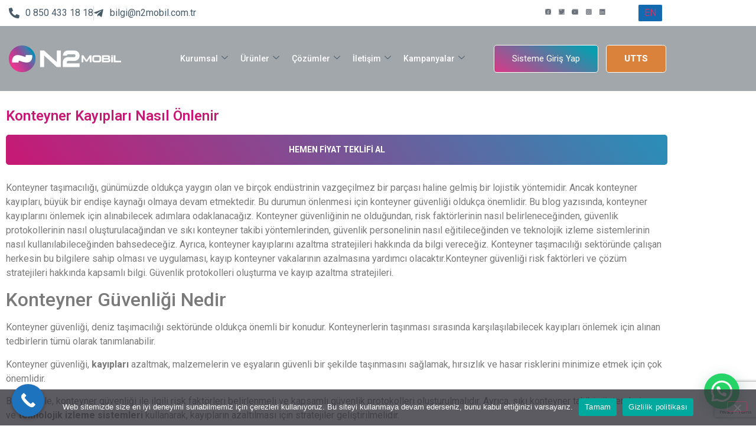

--- FILE ---
content_type: text/html; charset=UTF-8
request_url: https://n2mobil.com/konteyner-kayiplari-nasil-onlenir
body_size: 25507
content:

<!DOCTYPE html>
<html lang="tr">
<head>
<meta charset="UTF-8">
<meta name="viewport" content="width=device-width, initial-scale=1.0" />
<title>Konteyner Kayıpları Nasıl Önlenir - N2Mobil Takip Sistemleri</title>
<meta name="description" content="Konteyner taşımacılığı, günümüzde oldukça yaygın olan ve birçok endüstrinin vazgeçilmez bir parçası haline gelmiş bir lojistik yöntemidir. Ancak konteyner kayıpları, büyük bir endişe kaynağı olmaya devam etmektedir. Bu durumun önlenmesi için konteyner güvenliği oldukça önemlidir. Bu blog yazısında, konteyner kayıplarını önlemek için alınabilecek adımlara odaklanacağız. Konteyner güvenliğinin ne olduğundan, risk&hellip;">
<meta name="robots" content="index, follow, max-snippet:-1, max-image-preview:large, max-video-preview:-1">
<link rel="canonical" href="https://n2mobil.com/konteyner-kayiplari-nasil-onlenir">
<meta property="og:url" content="https://n2mobil.com/konteyner-kayiplari-nasil-onlenir">
<meta property="og:site_name" content="N2Mobil Takip Sistemleri">
<meta property="og:locale" content="tr_TR">
<meta property="og:type" content="article">
<meta property="article:author" content="">
<meta property="article:publisher" content="">
<meta property="article:section" content="Sektörel">
<meta property="og:title" content="Konteyner Kayıpları Nasıl Önlenir - N2Mobil Takip Sistemleri">
<meta property="og:description" content="Konteyner taşımacılığı, günümüzde oldukça yaygın olan ve birçok endüstrinin vazgeçilmez bir parçası haline gelmiş bir lojistik yöntemidir. Ancak konteyner kayıpları, büyük bir endişe kaynağı olmaya devam etmektedir. Bu durumun önlenmesi için konteyner güvenliği oldukça önemlidir. Bu blog yazısında, konteyner kayıplarını önlemek için alınabilecek adımlara odaklanacağız. Konteyner güvenliğinin ne olduğundan, risk&hellip;">
<meta property="og:image" content="https://n2mobil.com/wp-content/uploads/2023/12/konteyner.jpeg">
<meta property="og:image:secure_url" content="https://n2mobil.com/wp-content/uploads/2023/12/konteyner.jpeg">
<meta property="og:image:width" content="771">
<meta property="og:image:height" content="434">
<meta property="fb:pages" content="">
<meta property="fb:admins" content="">
<meta property="fb:app_id" content="">
<meta name="twitter:card" content="summary">
<meta name="twitter:site" content="">
<meta name="twitter:creator" content="">
<meta name="twitter:title" content="Konteyner Kayıpları Nasıl Önlenir - N2Mobil Takip Sistemleri">
<meta name="twitter:description" content="Konteyner taşımacılığı, günümüzde oldukça yaygın olan ve birçok endüstrinin vazgeçilmez bir parçası haline gelmiş bir lojistik yöntemidir. Ancak konteyner kayıpları, büyük bir endişe kaynağı olmaya devam etmektedir. Bu durumun önlenmesi için konteyner güvenliği oldukça önemlidir. Bu blog yazısında, konteyner kayıplarını önlemek için alınabilecek adımlara odaklanacağız. Konteyner güvenliğinin ne olduğundan, risk&hellip;">
<meta name="twitter:image" content="https://n2mobil.com/wp-content/uploads/2023/12/konteyner.jpeg">
<link rel='dns-prefetch' href='//www.googletagmanager.com' />
<link rel="alternate" type="application/rss+xml" title="N2Mobil Takip Sistemleri &raquo; akışı" href="https://n2mobil.com/feed" />
<link rel="alternate" type="application/rss+xml" title="N2Mobil Takip Sistemleri &raquo; yorum akışı" href="https://n2mobil.com/comments/feed" />
<link rel="alternate" type="application/rss+xml" title="N2Mobil Takip Sistemleri &raquo; Konteyner Kayıpları Nasıl Önlenir yorum akışı" href="https://n2mobil.com/konteyner-kayiplari-nasil-onlenir/feed" />
<link rel="alternate" title="oEmbed (JSON)" type="application/json+oembed" href="https://n2mobil.com/wp-json/oembed/1.0/embed?url=https%3A%2F%2Fn2mobil.com%2Fkonteyner-kayiplari-nasil-onlenir" />
<link rel="alternate" title="oEmbed (XML)" type="text/xml+oembed" href="https://n2mobil.com/wp-json/oembed/1.0/embed?url=https%3A%2F%2Fn2mobil.com%2Fkonteyner-kayiplari-nasil-onlenir&#038;format=xml" />
<style id='wp-img-auto-sizes-contain-inline-css'>
img:is([sizes=auto i],[sizes^="auto," i]){contain-intrinsic-size:3000px 1500px}
/*# sourceURL=wp-img-auto-sizes-contain-inline-css */
</style>
<!-- <link rel='stylesheet' id='elementor-frontend-css' href='https://n2mobil.com/wp-content/plugins/elementor/assets/css/frontend.min.css?ver=3.34.0' media='all' /> -->
<link rel="stylesheet" type="text/css" href="//n2mobil.com/wp-content/cache/wpfc-minified/g4h6izom/8i51y.css" media="all"/>
<link rel='stylesheet' id='elementor-post-649-css' href='https://n2mobil.com/wp-content/uploads/elementor/css/post-649.css?ver=1768552973' media='all' />
<!-- <link rel='stylesheet' id='bdt-uikit-css' href='https://n2mobil.com/wp-content/plugins/bdthemes-element-pack/assets/css/bdt-uikit.css?ver=3.17.11' media='all' /> -->
<!-- <link rel='stylesheet' id='ep-helper-css' href='https://n2mobil.com/wp-content/plugins/bdthemes-element-pack/assets/css/ep-helper.css?ver=7.8.0' media='all' /> -->
<!-- <link rel='stylesheet' id='wp-block-library-css' href='https://n2mobil.com/wp-includes/css/dist/block-library/style.min.css?ver=6.9' media='all' /> -->
<link rel="stylesheet" type="text/css" href="//n2mobil.com/wp-content/cache/wpfc-minified/7nzrzk46/8i520.css" media="all"/>
<style id='joinchat-button-style-inline-css'>
.wp-block-joinchat-button{border:none!important;text-align:center}.wp-block-joinchat-button figure{display:table;margin:0 auto;padding:0}.wp-block-joinchat-button figcaption{font:normal normal 400 .6em/2em var(--wp--preset--font-family--system-font,sans-serif);margin:0;padding:0}.wp-block-joinchat-button .joinchat-button__qr{background-color:#fff;border:6px solid #25d366;border-radius:30px;box-sizing:content-box;display:block;height:200px;margin:auto;overflow:hidden;padding:10px;width:200px}.wp-block-joinchat-button .joinchat-button__qr canvas,.wp-block-joinchat-button .joinchat-button__qr img{display:block;margin:auto}.wp-block-joinchat-button .joinchat-button__link{align-items:center;background-color:#25d366;border:6px solid #25d366;border-radius:30px;display:inline-flex;flex-flow:row nowrap;justify-content:center;line-height:1.25em;margin:0 auto;text-decoration:none}.wp-block-joinchat-button .joinchat-button__link:before{background:transparent var(--joinchat-ico) no-repeat center;background-size:100%;content:"";display:block;height:1.5em;margin:-.75em .75em -.75em 0;width:1.5em}.wp-block-joinchat-button figure+.joinchat-button__link{margin-top:10px}@media (orientation:landscape)and (min-height:481px),(orientation:portrait)and (min-width:481px){.wp-block-joinchat-button.joinchat-button--qr-only figure+.joinchat-button__link{display:none}}@media (max-width:480px),(orientation:landscape)and (max-height:480px){.wp-block-joinchat-button figure{display:none}}
/*# sourceURL=https://n2mobil.com/wp-content/plugins/creame-whatsapp-me/gutenberg/build/style-index.css */
</style>
<style id='global-styles-inline-css'>
:root{--wp--preset--aspect-ratio--square: 1;--wp--preset--aspect-ratio--4-3: 4/3;--wp--preset--aspect-ratio--3-4: 3/4;--wp--preset--aspect-ratio--3-2: 3/2;--wp--preset--aspect-ratio--2-3: 2/3;--wp--preset--aspect-ratio--16-9: 16/9;--wp--preset--aspect-ratio--9-16: 9/16;--wp--preset--color--black: #000000;--wp--preset--color--cyan-bluish-gray: #abb8c3;--wp--preset--color--white: #ffffff;--wp--preset--color--pale-pink: #f78da7;--wp--preset--color--vivid-red: #cf2e2e;--wp--preset--color--luminous-vivid-orange: #ff6900;--wp--preset--color--luminous-vivid-amber: #fcb900;--wp--preset--color--light-green-cyan: #7bdcb5;--wp--preset--color--vivid-green-cyan: #00d084;--wp--preset--color--pale-cyan-blue: #8ed1fc;--wp--preset--color--vivid-cyan-blue: #0693e3;--wp--preset--color--vivid-purple: #9b51e0;--wp--preset--gradient--vivid-cyan-blue-to-vivid-purple: linear-gradient(135deg,rgb(6,147,227) 0%,rgb(155,81,224) 100%);--wp--preset--gradient--light-green-cyan-to-vivid-green-cyan: linear-gradient(135deg,rgb(122,220,180) 0%,rgb(0,208,130) 100%);--wp--preset--gradient--luminous-vivid-amber-to-luminous-vivid-orange: linear-gradient(135deg,rgb(252,185,0) 0%,rgb(255,105,0) 100%);--wp--preset--gradient--luminous-vivid-orange-to-vivid-red: linear-gradient(135deg,rgb(255,105,0) 0%,rgb(207,46,46) 100%);--wp--preset--gradient--very-light-gray-to-cyan-bluish-gray: linear-gradient(135deg,rgb(238,238,238) 0%,rgb(169,184,195) 100%);--wp--preset--gradient--cool-to-warm-spectrum: linear-gradient(135deg,rgb(74,234,220) 0%,rgb(151,120,209) 20%,rgb(207,42,186) 40%,rgb(238,44,130) 60%,rgb(251,105,98) 80%,rgb(254,248,76) 100%);--wp--preset--gradient--blush-light-purple: linear-gradient(135deg,rgb(255,206,236) 0%,rgb(152,150,240) 100%);--wp--preset--gradient--blush-bordeaux: linear-gradient(135deg,rgb(254,205,165) 0%,rgb(254,45,45) 50%,rgb(107,0,62) 100%);--wp--preset--gradient--luminous-dusk: linear-gradient(135deg,rgb(255,203,112) 0%,rgb(199,81,192) 50%,rgb(65,88,208) 100%);--wp--preset--gradient--pale-ocean: linear-gradient(135deg,rgb(255,245,203) 0%,rgb(182,227,212) 50%,rgb(51,167,181) 100%);--wp--preset--gradient--electric-grass: linear-gradient(135deg,rgb(202,248,128) 0%,rgb(113,206,126) 100%);--wp--preset--gradient--midnight: linear-gradient(135deg,rgb(2,3,129) 0%,rgb(40,116,252) 100%);--wp--preset--font-size--small: 13px;--wp--preset--font-size--medium: 20px;--wp--preset--font-size--large: 36px;--wp--preset--font-size--x-large: 42px;--wp--preset--spacing--20: 0.44rem;--wp--preset--spacing--30: 0.67rem;--wp--preset--spacing--40: 1rem;--wp--preset--spacing--50: 1.5rem;--wp--preset--spacing--60: 2.25rem;--wp--preset--spacing--70: 3.38rem;--wp--preset--spacing--80: 5.06rem;--wp--preset--shadow--natural: 6px 6px 9px rgba(0, 0, 0, 0.2);--wp--preset--shadow--deep: 12px 12px 50px rgba(0, 0, 0, 0.4);--wp--preset--shadow--sharp: 6px 6px 0px rgba(0, 0, 0, 0.2);--wp--preset--shadow--outlined: 6px 6px 0px -3px rgb(255, 255, 255), 6px 6px rgb(0, 0, 0);--wp--preset--shadow--crisp: 6px 6px 0px rgb(0, 0, 0);}:root { --wp--style--global--content-size: 800px;--wp--style--global--wide-size: 1200px; }:where(body) { margin: 0; }.wp-site-blocks > .alignleft { float: left; margin-right: 2em; }.wp-site-blocks > .alignright { float: right; margin-left: 2em; }.wp-site-blocks > .aligncenter { justify-content: center; margin-left: auto; margin-right: auto; }:where(.wp-site-blocks) > * { margin-block-start: 24px; margin-block-end: 0; }:where(.wp-site-blocks) > :first-child { margin-block-start: 0; }:where(.wp-site-blocks) > :last-child { margin-block-end: 0; }:root { --wp--style--block-gap: 24px; }:root :where(.is-layout-flow) > :first-child{margin-block-start: 0;}:root :where(.is-layout-flow) > :last-child{margin-block-end: 0;}:root :where(.is-layout-flow) > *{margin-block-start: 24px;margin-block-end: 0;}:root :where(.is-layout-constrained) > :first-child{margin-block-start: 0;}:root :where(.is-layout-constrained) > :last-child{margin-block-end: 0;}:root :where(.is-layout-constrained) > *{margin-block-start: 24px;margin-block-end: 0;}:root :where(.is-layout-flex){gap: 24px;}:root :where(.is-layout-grid){gap: 24px;}.is-layout-flow > .alignleft{float: left;margin-inline-start: 0;margin-inline-end: 2em;}.is-layout-flow > .alignright{float: right;margin-inline-start: 2em;margin-inline-end: 0;}.is-layout-flow > .aligncenter{margin-left: auto !important;margin-right: auto !important;}.is-layout-constrained > .alignleft{float: left;margin-inline-start: 0;margin-inline-end: 2em;}.is-layout-constrained > .alignright{float: right;margin-inline-start: 2em;margin-inline-end: 0;}.is-layout-constrained > .aligncenter{margin-left: auto !important;margin-right: auto !important;}.is-layout-constrained > :where(:not(.alignleft):not(.alignright):not(.alignfull)){max-width: var(--wp--style--global--content-size);margin-left: auto !important;margin-right: auto !important;}.is-layout-constrained > .alignwide{max-width: var(--wp--style--global--wide-size);}body .is-layout-flex{display: flex;}.is-layout-flex{flex-wrap: wrap;align-items: center;}.is-layout-flex > :is(*, div){margin: 0;}body .is-layout-grid{display: grid;}.is-layout-grid > :is(*, div){margin: 0;}body{padding-top: 0px;padding-right: 0px;padding-bottom: 0px;padding-left: 0px;}a:where(:not(.wp-element-button)){text-decoration: underline;}:root :where(.wp-element-button, .wp-block-button__link){background-color: #32373c;border-width: 0;color: #fff;font-family: inherit;font-size: inherit;font-style: inherit;font-weight: inherit;letter-spacing: inherit;line-height: inherit;padding-top: calc(0.667em + 2px);padding-right: calc(1.333em + 2px);padding-bottom: calc(0.667em + 2px);padding-left: calc(1.333em + 2px);text-decoration: none;text-transform: inherit;}.has-black-color{color: var(--wp--preset--color--black) !important;}.has-cyan-bluish-gray-color{color: var(--wp--preset--color--cyan-bluish-gray) !important;}.has-white-color{color: var(--wp--preset--color--white) !important;}.has-pale-pink-color{color: var(--wp--preset--color--pale-pink) !important;}.has-vivid-red-color{color: var(--wp--preset--color--vivid-red) !important;}.has-luminous-vivid-orange-color{color: var(--wp--preset--color--luminous-vivid-orange) !important;}.has-luminous-vivid-amber-color{color: var(--wp--preset--color--luminous-vivid-amber) !important;}.has-light-green-cyan-color{color: var(--wp--preset--color--light-green-cyan) !important;}.has-vivid-green-cyan-color{color: var(--wp--preset--color--vivid-green-cyan) !important;}.has-pale-cyan-blue-color{color: var(--wp--preset--color--pale-cyan-blue) !important;}.has-vivid-cyan-blue-color{color: var(--wp--preset--color--vivid-cyan-blue) !important;}.has-vivid-purple-color{color: var(--wp--preset--color--vivid-purple) !important;}.has-black-background-color{background-color: var(--wp--preset--color--black) !important;}.has-cyan-bluish-gray-background-color{background-color: var(--wp--preset--color--cyan-bluish-gray) !important;}.has-white-background-color{background-color: var(--wp--preset--color--white) !important;}.has-pale-pink-background-color{background-color: var(--wp--preset--color--pale-pink) !important;}.has-vivid-red-background-color{background-color: var(--wp--preset--color--vivid-red) !important;}.has-luminous-vivid-orange-background-color{background-color: var(--wp--preset--color--luminous-vivid-orange) !important;}.has-luminous-vivid-amber-background-color{background-color: var(--wp--preset--color--luminous-vivid-amber) !important;}.has-light-green-cyan-background-color{background-color: var(--wp--preset--color--light-green-cyan) !important;}.has-vivid-green-cyan-background-color{background-color: var(--wp--preset--color--vivid-green-cyan) !important;}.has-pale-cyan-blue-background-color{background-color: var(--wp--preset--color--pale-cyan-blue) !important;}.has-vivid-cyan-blue-background-color{background-color: var(--wp--preset--color--vivid-cyan-blue) !important;}.has-vivid-purple-background-color{background-color: var(--wp--preset--color--vivid-purple) !important;}.has-black-border-color{border-color: var(--wp--preset--color--black) !important;}.has-cyan-bluish-gray-border-color{border-color: var(--wp--preset--color--cyan-bluish-gray) !important;}.has-white-border-color{border-color: var(--wp--preset--color--white) !important;}.has-pale-pink-border-color{border-color: var(--wp--preset--color--pale-pink) !important;}.has-vivid-red-border-color{border-color: var(--wp--preset--color--vivid-red) !important;}.has-luminous-vivid-orange-border-color{border-color: var(--wp--preset--color--luminous-vivid-orange) !important;}.has-luminous-vivid-amber-border-color{border-color: var(--wp--preset--color--luminous-vivid-amber) !important;}.has-light-green-cyan-border-color{border-color: var(--wp--preset--color--light-green-cyan) !important;}.has-vivid-green-cyan-border-color{border-color: var(--wp--preset--color--vivid-green-cyan) !important;}.has-pale-cyan-blue-border-color{border-color: var(--wp--preset--color--pale-cyan-blue) !important;}.has-vivid-cyan-blue-border-color{border-color: var(--wp--preset--color--vivid-cyan-blue) !important;}.has-vivid-purple-border-color{border-color: var(--wp--preset--color--vivid-purple) !important;}.has-vivid-cyan-blue-to-vivid-purple-gradient-background{background: var(--wp--preset--gradient--vivid-cyan-blue-to-vivid-purple) !important;}.has-light-green-cyan-to-vivid-green-cyan-gradient-background{background: var(--wp--preset--gradient--light-green-cyan-to-vivid-green-cyan) !important;}.has-luminous-vivid-amber-to-luminous-vivid-orange-gradient-background{background: var(--wp--preset--gradient--luminous-vivid-amber-to-luminous-vivid-orange) !important;}.has-luminous-vivid-orange-to-vivid-red-gradient-background{background: var(--wp--preset--gradient--luminous-vivid-orange-to-vivid-red) !important;}.has-very-light-gray-to-cyan-bluish-gray-gradient-background{background: var(--wp--preset--gradient--very-light-gray-to-cyan-bluish-gray) !important;}.has-cool-to-warm-spectrum-gradient-background{background: var(--wp--preset--gradient--cool-to-warm-spectrum) !important;}.has-blush-light-purple-gradient-background{background: var(--wp--preset--gradient--blush-light-purple) !important;}.has-blush-bordeaux-gradient-background{background: var(--wp--preset--gradient--blush-bordeaux) !important;}.has-luminous-dusk-gradient-background{background: var(--wp--preset--gradient--luminous-dusk) !important;}.has-pale-ocean-gradient-background{background: var(--wp--preset--gradient--pale-ocean) !important;}.has-electric-grass-gradient-background{background: var(--wp--preset--gradient--electric-grass) !important;}.has-midnight-gradient-background{background: var(--wp--preset--gradient--midnight) !important;}.has-small-font-size{font-size: var(--wp--preset--font-size--small) !important;}.has-medium-font-size{font-size: var(--wp--preset--font-size--medium) !important;}.has-large-font-size{font-size: var(--wp--preset--font-size--large) !important;}.has-x-large-font-size{font-size: var(--wp--preset--font-size--x-large) !important;}
:root :where(.wp-block-pullquote){font-size: 1.5em;line-height: 1.6;}
/*# sourceURL=global-styles-inline-css */
</style>
<!-- <link rel='stylesheet' id='cookie-notice-front-css' href='https://n2mobil.com/wp-content/plugins/cookie-notice/css/front.min.css?ver=2.5.11' media='all' /> -->
<!-- <link rel='stylesheet' id='hello-elementor-css' href='https://n2mobil.com/wp-content/themes/hello-elementor/assets/css/reset.css?ver=3.4.5' media='all' /> -->
<!-- <link rel='stylesheet' id='hello-elementor-theme-style-css' href='https://n2mobil.com/wp-content/themes/hello-elementor/assets/css/theme.css?ver=3.4.5' media='all' /> -->
<!-- <link rel='stylesheet' id='hello-elementor-header-footer-css' href='https://n2mobil.com/wp-content/themes/hello-elementor/assets/css/header-footer.css?ver=3.4.5' media='all' /> -->
<link rel="stylesheet" type="text/css" href="//n2mobil.com/wp-content/cache/wpfc-minified/e3mfxvhl/bfl0t.css" media="all"/>
<link rel='stylesheet' id='elementor-post-5-css' href='https://n2mobil.com/wp-content/uploads/elementor/css/post-5.css?ver=1768552973' media='all' />
<!-- <link rel='stylesheet' id='widget-image-css' href='https://n2mobil.com/wp-content/plugins/elementor/assets/css/widget-image.min.css?ver=3.34.0' media='all' /> -->
<!-- <link rel='stylesheet' id='widget-heading-css' href='https://n2mobil.com/wp-content/plugins/elementor/assets/css/widget-heading.min.css?ver=3.34.0' media='all' /> -->
<!-- <link rel='stylesheet' id='widget-icon-list-css' href='https://n2mobil.com/wp-content/plugins/elementor/assets/css/widget-icon-list.min.css?ver=3.34.0' media='all' /> -->
<!-- <link rel='stylesheet' id='ep-advanced-button-css' href='https://n2mobil.com/wp-content/plugins/bdthemes-element-pack/assets/css/ep-advanced-button.css?ver=7.8.0' media='all' /> -->
<!-- <link rel='stylesheet' id='widget-post-info-css' href='https://n2mobil.com/wp-content/plugins/elementor-pro/assets/css/widget-post-info.min.css?ver=3.25.4' media='all' /> -->
<!-- <link rel='stylesheet' id='elementor-icons-shared-0-css' href='https://n2mobil.com/wp-content/plugins/elementor/assets/lib/font-awesome/css/fontawesome.min.css?ver=5.15.3' media='all' /> -->
<!-- <link rel='stylesheet' id='elementor-icons-fa-regular-css' href='https://n2mobil.com/wp-content/plugins/elementor/assets/lib/font-awesome/css/regular.min.css?ver=5.15.3' media='all' /> -->
<!-- <link rel='stylesheet' id='elementor-icons-fa-solid-css' href='https://n2mobil.com/wp-content/plugins/elementor/assets/lib/font-awesome/css/solid.min.css?ver=5.15.3' media='all' /> -->
<!-- <link rel='stylesheet' id='widget-form-css' href='https://n2mobil.com/wp-content/plugins/elementor-pro/assets/css/widget-form.min.css?ver=3.25.4' media='all' /> -->
<!-- <link rel='stylesheet' id='elementor-icons-css' href='https://n2mobil.com/wp-content/plugins/elementor/assets/lib/eicons/css/elementor-icons.min.css?ver=5.45.0' media='all' /> -->
<!-- <link rel='stylesheet' id='e-popup-style-css' href='https://n2mobil.com/wp-content/plugins/elementor-pro/assets/css/conditionals/popup.min.css?ver=3.25.4' media='all' /> -->
<link rel="stylesheet" type="text/css" href="//n2mobil.com/wp-content/cache/wpfc-minified/6zxtl9x7/8i52d.css" media="all"/>
<link rel='stylesheet' id='elementor-post-208-css' href='https://n2mobil.com/wp-content/uploads/elementor/css/post-208.css?ver=1768552974' media='all' />
<link rel='stylesheet' id='elementor-post-1559-css' href='https://n2mobil.com/wp-content/uploads/elementor/css/post-1559.css?ver=1768824119' media='all' />
<!-- <link rel='stylesheet' id='ekit-widget-styles-css' href='https://n2mobil.com/wp-content/plugins/elementskit-lite/widgets/init/assets/css/widget-styles.css?ver=3.7.8' media='all' /> -->
<!-- <link rel='stylesheet' id='ekit-responsive-css' href='https://n2mobil.com/wp-content/plugins/elementskit-lite/widgets/init/assets/css/responsive.css?ver=3.7.8' media='all' /> -->
<!-- <link rel='stylesheet' id='call-now-button-modern-style-css' href='https://n2mobil.com/wp-content/plugins/call-now-button/resources/style/modern.css?ver=1.5.5' media='all' /> -->
<link rel="stylesheet" type="text/css" href="//n2mobil.com/wp-content/cache/wpfc-minified/226kxrvw/8i51x.css" media="all"/>
<link rel='stylesheet' id='elementor-gf-roboto-css' href='https://fonts.googleapis.com/css?family=Roboto:100,100italic,200,200italic,300,300italic,400,400italic,500,500italic,600,600italic,700,700italic,800,800italic,900,900italic&#038;display=swap&#038;subset=latin-ext' media='all' />
<link rel='stylesheet' id='elementor-gf-robotoslab-css' href='https://fonts.googleapis.com/css?family=Roboto+Slab:100,100italic,200,200italic,300,300italic,400,400italic,500,500italic,600,600italic,700,700italic,800,800italic,900,900italic&#038;display=swap&#038;subset=latin-ext' media='all' />
<!-- <link rel='stylesheet' id='elementor-icons-fa-brands-css' href='https://n2mobil.com/wp-content/plugins/elementor/assets/lib/font-awesome/css/brands.min.css?ver=5.15.3' media='all' /> -->
<!-- <link rel='stylesheet' id='elementor-icons-ekiticons-css' href='https://n2mobil.com/wp-content/plugins/elementskit-lite/modules/elementskit-icon-pack/assets/css/ekiticons.css?ver=3.7.8' media='all' /> -->
<link rel="stylesheet" type="text/css" href="//n2mobil.com/wp-content/cache/wpfc-minified/lllrb7rm/8i52d.css" media="all"/>
<style id='joinchat-head-inline-css'>
.joinchat{--ch:142;--cs:70%;--cl:49%;--bw:1}:root{--joinchat-ico:url("data:image/svg+xml;charset=utf-8,%3Csvg xmlns='http://www.w3.org/2000/svg' viewBox='0 0 24 24'%3E%3Cpath fill='%23fff' d='M3.516 3.516c4.686-4.686 12.284-4.686 16.97 0s4.686 12.283 0 16.97a12 12 0 0 1-13.754 2.299l-5.814.735a.392.392 0 0 1-.438-.44l.748-5.788A12 12 0 0 1 3.517 3.517zm3.61 17.043.3.158a9.85 9.85 0 0 0 11.534-1.758c3.843-3.843 3.843-10.074 0-13.918s-10.075-3.843-13.918 0a9.85 9.85 0 0 0-1.747 11.554l.16.303-.51 3.942a.196.196 0 0 0 .219.22zm6.534-7.003-.933 1.164a9.84 9.84 0 0 1-3.497-3.495l1.166-.933a.79.79 0 0 0 .23-.94L9.561 6.96a.79.79 0 0 0-.924-.445l-2.023.524a.797.797 0 0 0-.588.88 11.754 11.754 0 0 0 10.005 10.005.797.797 0 0 0 .88-.587l.525-2.023a.79.79 0 0 0-.445-.923L14.6 13.327a.79.79 0 0 0-.94.23z'/%3E%3C/svg%3E")}.joinchat{--sep:20px;--bottom:var(--sep);--s:60px;--h:calc(var(--s)/2);display:block;transform:scale3d(1,1,1);position:fixed;z-index:9000;right:var(--sep);bottom:var(--bottom)}.joinchat *{box-sizing:border-box}.joinchat__qr,.joinchat__chatbox{display:none}.joinchat__tooltip{opacity:0}.joinchat__button{position:absolute;z-index:2;bottom:8px;right:8px;height:var(--s);width:var(--s);background:#25d366 var(--joinchat-ico,none)center / 60% no-repeat;color:inherit;border-radius:50%;box-shadow:1px 6px 24px 0 rgba(7,94,84,0.24)}.joinchat--left{right:auto;left:var(--sep)}.joinchat--left .joinchat__button{right:auto;left:8px}.joinchat__button__ico{position:absolute;inset:0;display:flex;border-radius:50%;overflow:hidden;color:hsl(0deg 0% clamp(0%,var(--bw)*1000%,100%) / clamp(70%,var(--bw)*1000%,100%)) !important}.joinchat__button__ico svg{width:var(--ico-size,100%);height:var(--ico-size,100%);margin:calc((100% - var(--ico-size,100%))/2)}.joinchat__button:has(.joinchat__button__ico){background:hsl(var(--ch)var(--cs)var(--cl));box-shadow:1px 6px 24px 0 hsl(var(--ch)var(--cs)calc(var(--cl) - 10%) / 24%)}.joinchat__button:has(.joinchat__button__ico):hover,.joinchat__button:has(.joinchat__button__ico):active{background:hsl(var(--ch)var(--cs)calc(var(--cl) + 20%))}.joinchat__button__image{position:absolute;inset:1px;border-radius:50%;overflow:hidden;opacity:0}.joinchat__button__image img,.joinchat__button__image video{display:block;width:100%;height:100%;object-fit:cover;object-position:center}.joinchat--img .joinchat__button__image{opacity:1;animation:none}@media(orientation:portrait)and(width>=481px),(orientation:landscape)and(height>=481px){.joinchat--mobile{display:none !important}}@media(width <=480px),(orientation:landscape)and(height <=480px){.joinchat{--sep:6px}}
/*# sourceURL=joinchat-head-inline-css */
</style>
<script src='//n2mobil.com/wp-content/cache/wpfc-minified/mlazezb1/8i51y.js' type="text/javascript"></script>
<!-- <script src="https://n2mobil.com/wp-content/plugins/wp-yandex-metrika/assets/YmEc.min.js?ver=1.2.2" id="wp-yandex-metrika_YmEc-js"></script> -->
<script id="wp-yandex-metrika_YmEc-js-after">
window.tmpwpym={datalayername:'dataLayer',counters:JSON.parse('[{"number":"104347302","webvisor":"1"}]'),targets:JSON.parse('[]')};
//# sourceURL=wp-yandex-metrika_YmEc-js-after
</script>
<script src='//n2mobil.com/wp-content/cache/wpfc-minified/mau4lh74/8i51y.js' type="text/javascript"></script>
<!-- <script src="https://n2mobil.com/wp-includes/js/jquery/jquery.min.js?ver=3.7.1" id="jquery-core-js"></script> -->
<!-- <script src="https://n2mobil.com/wp-includes/js/jquery/jquery-migrate.min.js?ver=3.4.1" id="jquery-migrate-js"></script> -->
<!-- <script src="https://n2mobil.com/wp-content/plugins/wp-yandex-metrika/assets/frontend.min.js?ver=1.2.2" id="wp-yandex-metrika_frontend-js"></script> -->
<script id="gtmkit-js-before" data-cfasync="false" data-nowprocket="" data-cookieconsent="ignore">
window.gtmkit_settings = {"datalayer_name":"dataLayer","console_log":false};
window.gtmkit_data = {};
window.dataLayer = window.dataLayer || [];
//# sourceURL=gtmkit-js-before
</script>
<script id="cookie-notice-front-js-before">
var cnArgs = {"ajaxUrl":"https:\/\/n2mobil.com\/wp-admin\/admin-ajax.php","nonce":"e3b039dbc9","hideEffect":"fade","position":"bottom","onScroll":false,"onScrollOffset":100,"onClick":false,"cookieName":"cookie_notice_accepted","cookieTime":2592000,"cookieTimeRejected":2592000,"globalCookie":false,"redirection":false,"cache":false,"revokeCookies":false,"revokeCookiesOpt":"automatic"};
//# sourceURL=cookie-notice-front-js-before
</script>
<script src='//n2mobil.com/wp-content/cache/wpfc-minified/debtd5ld/8i51y.js' type="text/javascript"></script>
<!-- <script src="https://n2mobil.com/wp-content/plugins/cookie-notice/js/front.min.js?ver=2.5.11" id="cookie-notice-front-js"></script> -->
<script id="gtmkit-container-js-after" data-cfasync="false" data-nowprocket="" data-cookieconsent="ignore">
/* Google Tag Manager */
(function(w,d,s,l,i){w[l]=w[l]||[];w[l].push({'gtm.start':
new Date().getTime(),event:'gtm.js'});var f=d.getElementsByTagName(s)[0],
j=d.createElement(s),dl=l!='dataLayer'?'&l='+l:'';j.async=true;j.src=
'https://www.googletagmanager.com/gtm.js?id='+i+dl;f.parentNode.insertBefore(j,f);
})(window,document,'script','dataLayer','AW-634202231');
/* End Google Tag Manager */
//# sourceURL=gtmkit-container-js-after
</script>
<script id="gtmkit-datalayer-js-before" data-cfasync="false" data-nowprocket="" data-cookieconsent="ignore">
const gtmkit_dataLayer_content = {"pageType":"post"};
dataLayer.push( gtmkit_dataLayer_content );
//# sourceURL=gtmkit-datalayer-js-before
</script>
<!-- Site Kit tarafından eklenen Google etiketi (gtag.js) snippet&#039;i -->
<!-- Google Analytics snippet added by Site Kit -->
<!-- Site Kit tarafından eklenen Google Ads snippet&#039;i -->
<script src="https://www.googletagmanager.com/gtag/js?id=GT-P8ZB5V8" id="google_gtagjs-js" async></script>
<script id="google_gtagjs-js-after">
window.dataLayer = window.dataLayer || [];function gtag(){dataLayer.push(arguments);}
gtag("set","linker",{"domains":["n2mobil.com"]});
gtag("js", new Date());
gtag("set", "developer_id.dZTNiMT", true);
gtag("config", "GT-P8ZB5V8");
gtag("config", "AW-634202231");
window._googlesitekit = window._googlesitekit || {}; window._googlesitekit.throttledEvents = []; window._googlesitekit.gtagEvent = (name, data) => { var key = JSON.stringify( { name, data } ); if ( !! window._googlesitekit.throttledEvents[ key ] ) { return; } window._googlesitekit.throttledEvents[ key ] = true; setTimeout( () => { delete window._googlesitekit.throttledEvents[ key ]; }, 5 ); gtag( "event", name, { ...data, event_source: "site-kit" } ); }; 
//# sourceURL=google_gtagjs-js-after
</script>
<link rel="https://api.w.org/" href="https://n2mobil.com/wp-json/" /><link rel="alternate" title="JSON" type="application/json" href="https://n2mobil.com/wp-json/wp/v2/posts/3179" /><link rel="EditURI" type="application/rsd+xml" title="RSD" href="https://n2mobil.com/xmlrpc.php?rsd" />
<meta name="generator" content="WordPress 6.9" />
<link rel='shortlink' href='https://n2mobil.com/?p=3179' />
<meta name="generator" content="Site Kit by Google 1.170.0" /><script>document.createElement( "picture" );if(!window.HTMLPictureElement && document.addEventListener) {window.addEventListener("DOMContentLoaded", function() {var s = document.createElement("script");s.src = "https://n2mobil.com/wp-content/plugins/webp-express/js/picturefill.min.js";document.body.appendChild(s);});}</script><meta name="ti-site-data" content="[base64]" /><meta name="verification" content="f612c7d25f5690ad41496fcfdbf8d1" /><meta name="yandex-verification" content="78ed536b9fb95dc4" /><meta name="generator" content="Elementor 3.34.0; features: additional_custom_breakpoints; settings: css_print_method-external, google_font-enabled, font_display-swap">
<style>
.e-con.e-parent:nth-of-type(n+4):not(.e-lazyloaded):not(.e-no-lazyload),
.e-con.e-parent:nth-of-type(n+4):not(.e-lazyloaded):not(.e-no-lazyload) * {
background-image: none !important;
}
@media screen and (max-height: 1024px) {
.e-con.e-parent:nth-of-type(n+3):not(.e-lazyloaded):not(.e-no-lazyload),
.e-con.e-parent:nth-of-type(n+3):not(.e-lazyloaded):not(.e-no-lazyload) * {
background-image: none !important;
}
}
@media screen and (max-height: 640px) {
.e-con.e-parent:nth-of-type(n+2):not(.e-lazyloaded):not(.e-no-lazyload),
.e-con.e-parent:nth-of-type(n+2):not(.e-lazyloaded):not(.e-no-lazyload) * {
background-image: none !important;
}
}
</style>
<!-- Google Tag Manager snippet added by Site Kit -->
<script>
( function( w, d, s, l, i ) {
w[l] = w[l] || [];
w[l].push( {'gtm.start': new Date().getTime(), event: 'gtm.js'} );
var f = d.getElementsByTagName( s )[0],
j = d.createElement( s ), dl = l != 'dataLayer' ? '&l=' + l : '';
j.async = true;
j.src = 'https://www.googletagmanager.com/gtm.js?id=' + i + dl;
f.parentNode.insertBefore( j, f );
} )( window, document, 'script', 'dataLayer', 'GTM-WDXNLMWL' );
</script>
<!-- End Google Tag Manager snippet added by Site Kit -->
<!-- Yandex.Metrica counter -->
<script type="text/javascript">
(function (m, e, t, r, i, k, a) {
m[i] = m[i] || function () {
(m[i].a = m[i].a || []).push(arguments)
};
m[i].l = 1 * new Date();
k = e.createElement(t), a = e.getElementsByTagName(t)[0], k.async = 1, k.src = r, a.parentNode.insertBefore(k, a)
})
(window, document, "script", "https://mc.yandex.ru/metrika/tag.js", "ym");
ym("104347302", "init", {
clickmap: true,
trackLinks: true,
accurateTrackBounce: true,
webvisor: true,
ecommerce: "dataLayer",
params: {
__ym: {
"ymCmsPlugin": {
"cms": "wordpress",
"cmsVersion":"6.9",
"pluginVersion": "1.2.2",
"ymCmsRip": "2329536394"
}
}
}
});
</script>
<!-- /Yandex.Metrica counter -->
<link rel="icon" href="https://n2mobil.com/wp-content/uploads/2023/05/cropped-favicon-32x32.png" sizes="32x32" />
<link rel="icon" href="https://n2mobil.com/wp-content/uploads/2023/05/cropped-favicon-192x192.png" sizes="192x192" />
<link rel="apple-touch-icon" href="https://n2mobil.com/wp-content/uploads/2023/05/cropped-favicon-180x180.png" />
<meta name="msapplication-TileImage" content="https://n2mobil.com/wp-content/uploads/2023/05/cropped-favicon-270x270.png" />
</head>
<body class="wp-singular post-template-default single single-post postid-3179 single-format-standard wp-embed-responsive wp-theme-hello-elementor cookies-not-set hello-elementor-default elementor-default elementor-kit-5 elementor-page-1559">
<!-- Google Tag Manager (noscript) snippet added by Site Kit -->
<noscript>
<iframe src="https://www.googletagmanager.com/ns.html?id=GTM-WDXNLMWL" height="0" width="0" style="display:none;visibility:hidden"></iframe>
</noscript>
<!-- End Google Tag Manager (noscript) snippet added by Site Kit -->
<a class="skip-link screen-reader-text" href="#content">
Skip to content		</a>
<div class="ekit-template-content-markup ekit-template-content-header ekit-template-content-theme-support">
<div data-elementor-type="wp-post" data-elementor-id="649" class="elementor elementor-649" data-elementor-post-type="elementskit_template">
<section class="elementor-section elementor-top-section elementor-element elementor-element-14b52339 elementor-section-full_width elementor-section-height-default elementor-section-height-default" data-id="14b52339" data-element_type="section" data-settings="{&quot;background_background&quot;:&quot;classic&quot;}">
<div class="elementor-container elementor-column-gap-default">
<div class="elementor-column elementor-col-100 elementor-top-column elementor-element elementor-element-11280588" data-id="11280588" data-element_type="column">
<div class="elementor-widget-wrap elementor-element-populated">
<section class="elementor-section elementor-inner-section elementor-element elementor-element-71c7d735 elementor-section-content-middle elementor-section-boxed elementor-section-height-default elementor-section-height-default" data-id="71c7d735" data-element_type="section" data-settings="{&quot;background_background&quot;:&quot;classic&quot;}">
<div class="elementor-container elementor-column-gap-default">
<div class="elementor-column elementor-col-33 elementor-inner-column elementor-element elementor-element-77477a3f" data-id="77477a3f" data-element_type="column">
<div class="elementor-widget-wrap elementor-element-populated">
<div class="elementor-element elementor-element-403ff8fb elementor-icon-list--layout-inline elementor-mobile-align-center elementor-list-item-link-full_width elementor-widget elementor-widget-icon-list" data-id="403ff8fb" data-element_type="widget" data-widget_type="icon-list.default">
<div class="elementor-widget-container">
<ul class="elementor-icon-list-items elementor-inline-items">
<li class="elementor-icon-list-item elementor-inline-item">
<a href="tel:+908504331818">
<span class="elementor-icon-list-icon">
<i aria-hidden="true" class="fas fa-phone-alt"></i>						</span>
<span class="elementor-icon-list-text">0 850 433 18 18</span>
</a>
</li>
<li class="elementor-icon-list-item elementor-inline-item">
<a href="/cdn-cgi/l/email-protection#7012191c1719301e421d1f12191c5e131f1d5e0402">
<span class="elementor-icon-list-icon">
<i aria-hidden="true" class="fab fa-telegram-plane"></i>						</span>
<span class="elementor-icon-list-text"><span class="__cf_email__" data-cfemail="27454e4b404e6749154a48454e4b0944484a095355">[email&#160;protected]</span></span>
</a>
</li>
</ul>
</div>
</div>
</div>
</div>
<div class="elementor-column elementor-col-33 elementor-inner-column elementor-element elementor-element-b7bee8f" data-id="b7bee8f" data-element_type="column">
<div class="elementor-widget-wrap elementor-element-populated">
<div class="elementor-element elementor-element-236b7cb e-grid-align-right e-grid-align-mobile-center elementor-shape-rounded elementor-grid-0 elementor-widget elementor-widget-social-icons" data-id="236b7cb" data-element_type="widget" data-widget_type="social-icons.default">
<div class="elementor-widget-container">
<div class="elementor-social-icons-wrapper elementor-grid" role="list">
<span class="elementor-grid-item" role="listitem">
<a class="elementor-icon elementor-social-icon elementor-social-icon-facebook elementor-repeater-item-f994a24" href="https://www.facebook.com/n2mobil.com.tr" target="_blank">
<span class="elementor-screen-only">Facebook</span>
<i aria-hidden="true" class="fab fa-facebook"></i>					</a>
</span>
<span class="elementor-grid-item" role="listitem">
<a class="elementor-icon elementor-social-icon elementor-social-icon-twitter elementor-repeater-item-df59740" href="https://twitter.com/n2mobilcomtr" target="_blank">
<span class="elementor-screen-only">Twitter</span>
<i aria-hidden="true" class="fab fa-twitter"></i>					</a>
</span>
<span class="elementor-grid-item" role="listitem">
<a class="elementor-icon elementor-social-icon elementor-social-icon-youtube elementor-repeater-item-bc42400" href="https://www.youtube.com/@n2mobil" target="_blank">
<span class="elementor-screen-only">Youtube</span>
<i aria-hidden="true" class="fab fa-youtube"></i>					</a>
</span>
<span class="elementor-grid-item" role="listitem">
<a class="elementor-icon elementor-social-icon elementor-social-icon-instagram elementor-repeater-item-d8f72ed" href="https://www.instagram.com/n2mobil.com.tr/" target="_blank">
<span class="elementor-screen-only">Instagram</span>
<i aria-hidden="true" class="fab fa-instagram"></i>					</a>
</span>
<span class="elementor-grid-item" role="listitem">
<a class="elementor-icon elementor-social-icon elementor-social-icon-linkedin elementor-repeater-item-87bb5ca" href="https://www.linkedin.com/company/n2mobil/" target="_blank">
<span class="elementor-screen-only">Linkedin</span>
<i aria-hidden="true" class="fab fa-linkedin"></i>					</a>
</span>
</div>
</div>
</div>
</div>
</div>
<div class="elementor-column elementor-col-33 elementor-inner-column elementor-element elementor-element-6ce94a1f" data-id="6ce94a1f" data-element_type="column">
<div class="elementor-widget-wrap elementor-element-populated">
<div class="elementor-element elementor-element-6881cc51 elementor-hidden-tablet elementor-hidden-mobile elementor-widget elementor-widget-elementskit-social-media" data-id="6881cc51" data-element_type="widget" data-widget_type="elementskit-social-media.default">
<div class="elementor-widget-container">
<div class="ekit-wid-con" >			 <ul class="ekit_social_media">
<li class="elementor-repeater-item-5eb0945">
<a
href="https://n2mobil.co" aria-label="EN" class="" >
EN                                                                                </a>
</li>
</ul>
</div>				</div>
</div>
</div>
</div>
</div>
</section>
<section class="elementor-section elementor-inner-section elementor-element elementor-element-79bd1958 elementor-section-content-middle elementor-section-boxed elementor-section-height-default elementor-section-height-default" data-id="79bd1958" data-element_type="section" data-settings="{&quot;background_background&quot;:&quot;classic&quot;}">
<div class="elementor-container elementor-column-gap-default">
<div class="elementor-column elementor-col-25 elementor-inner-column elementor-element elementor-element-6e78d40" data-id="6e78d40" data-element_type="column">
<div class="elementor-widget-wrap elementor-element-populated">
<div class="elementor-element elementor-element-567763e5 elementor-widget__width-auto elementor-widget elementor-widget-image" data-id="567763e5" data-element_type="widget" data-widget_type="image.default">
<div class="elementor-widget-container">
<a href="https://n2mobil.com/">
<picture><source srcset="https://n2mobil.com/wp-content/uploads/2023/03/logo.webp" type="image/webp"><img width="190" height="45" src="https://n2mobil.com/wp-content/uploads/2023/03/logo.png" class="attachment-full size-full wp-image-17 webpexpress-processed" alt="n2mobil logo"></picture>								</a>
</div>
</div>
</div>
</div>
<div class="elementor-column elementor-col-25 elementor-inner-column elementor-element elementor-element-54a0ae45" data-id="54a0ae45" data-element_type="column">
<div class="elementor-widget-wrap elementor-element-populated">
<div class="elementor-element elementor-element-64a7a629 elementor-widget__width-auto elementor-widget elementor-widget-ekit-nav-menu" data-id="64a7a629" data-element_type="widget" data-widget_type="ekit-nav-menu.default">
<div class="elementor-widget-container">
<nav class="ekit-wid-con ekit_menu_responsive_tablet" 
data-hamburger-icon="icon icon-burger-menu" 
data-hamburger-icon-type="icon" 
data-responsive-breakpoint="1024">
<button class="elementskit-menu-hamburger elementskit-menu-toggler"  type="button" aria-label="hamburger-icon">
<i aria-hidden="true" class="ekit-menu-icon icon icon-burger-menu"></i>            </button>
<div id="ekit-megamenu-menu-header" class="elementskit-menu-container elementskit-menu-offcanvas-elements elementskit-navbar-nav-default ekit-nav-menu-one-page-no ekit-nav-dropdown-hover"><ul id="menu-menu-header" class="elementskit-navbar-nav elementskit-menu-po-right submenu-click-on-icon"><li id="menu-item-30" class="menu-item menu-item-type-custom menu-item-object-custom menu-item-has-children menu-item-30 nav-item elementskit-dropdown-has relative_position elementskit-dropdown-menu-default_width elementskit-mobile-builder-content" data-vertical-menu=750px><a href="#" class="ekit-menu-nav-link ekit-menu-dropdown-toggle">Kurumsal<i aria-hidden="true" class="icon icon-down-arrow1 elementskit-submenu-indicator"></i></a>
<ul class="elementskit-dropdown elementskit-submenu-panel">
<li id="menu-item-378" class="menu-item menu-item-type-post_type menu-item-object-page menu-item-378 nav-item elementskit-mobile-builder-content" data-vertical-menu=750px><a href="https://n2mobil.com/hakkimizda" class=" dropdown-item">Hakkımızda</a>	<li id="menu-item-382" class="menu-item menu-item-type-post_type menu-item-object-page menu-item-382 nav-item elementskit-mobile-builder-content" data-vertical-menu=750px><a href="https://n2mobil.com/vizyon-ve-misyon" class=" dropdown-item">Vizyon ve Misyon</a>	<li id="menu-item-381" class="menu-item menu-item-type-post_type menu-item-object-page menu-item-381 nav-item elementskit-mobile-builder-content" data-vertical-menu=750px><a href="https://n2mobil.com/referanslarimiz" class=" dropdown-item">Referanslar</a>	<li id="menu-item-380" class="menu-item menu-item-type-post_type menu-item-object-page menu-item-380 nav-item elementskit-mobile-builder-content" data-vertical-menu=750px><a href="https://n2mobil.com/politikalarimiz" class=" dropdown-item">Politikalarımız</a>	<li id="menu-item-379" class="menu-item menu-item-type-post_type menu-item-object-page menu-item-379 nav-item elementskit-mobile-builder-content" data-vertical-menu=750px><a href="https://n2mobil.com/neden-biz" class=" dropdown-item">Neden N2</a>	<li id="menu-item-376" class="menu-item menu-item-type-post_type menu-item-object-page menu-item-376 nav-item elementskit-mobile-builder-content" data-vertical-menu=750px><a href="https://n2mobil.com/ar-ge" class=" dropdown-item">Ar-Ge</a>	<li id="menu-item-383" class="menu-item menu-item-type-post_type menu-item-object-page menu-item-383 nav-item elementskit-mobile-builder-content" data-vertical-menu=750px><a href="https://n2mobil.com/yonetim-kurulu" class=" dropdown-item">Yönetim Kurulu</a>	<li id="menu-item-2729" class="menu-item menu-item-type-post_type menu-item-object-page menu-item-2729 nav-item elementskit-mobile-builder-content" data-vertical-menu=750px><a href="https://n2mobil.com/takipteyiz" class=" dropdown-item">Takipteyiz</a></ul>
</li>
<li id="menu-item-31" class="menu-item menu-item-type-custom menu-item-object-custom menu-item-31 nav-item elementskit-dropdown-has top_position elementskit-dropdown-menu-full_width elementskit-megamenu-has elementskit-mobile-builder-content" data-vertical-menu=""><a href="#" class="ekit-menu-nav-link">Ürünler<i aria-hidden="true" class="icon icon-down-arrow1 elementskit-submenu-indicator"></i></a><div class="elementskit-megamenu-panel">		<div data-elementor-type="wp-post" data-elementor-id="938" class="elementor elementor-938" data-elementor-post-type="elementskit_content">
<section class="elementor-section elementor-top-section elementor-element elementor-element-2e45ba23 elementor-section-full_width elementor-section-height-default elementor-section-height-default" data-id="2e45ba23" data-element_type="section" data-settings="{&quot;background_background&quot;:&quot;classic&quot;}">
<div class="elementor-container elementor-column-gap-no">
<div class="elementor-column elementor-col-100 elementor-top-column elementor-element elementor-element-7fa395f3" data-id="7fa395f3" data-element_type="column">
<div class="elementor-widget-wrap elementor-element-populated">
<section class="elementor-section elementor-inner-section elementor-element elementor-element-41dc80fe elementor-section-boxed elementor-section-height-default elementor-section-height-default" data-id="41dc80fe" data-element_type="section">
<div class="elementor-container elementor-column-gap-default">
<div class="elementor-column elementor-col-25 elementor-inner-column elementor-element elementor-element-16a859c8" data-id="16a859c8" data-element_type="column">
<div class="elementor-widget-wrap elementor-element-populated">
<div class="elementor-element elementor-element-1ec684ed elementor-widget elementor-widget-elementskit-heading" data-id="1ec684ed" data-element_type="widget" data-widget_type="elementskit-heading.default">
<div class="elementor-widget-container">
<div class="ekit-wid-con" ><div class="ekit-heading elementskit-section-title-wraper text_left   ekit_heading_tablet-   ekit_heading_mobile-"><div class="ekit-heading--subtitle elementskit-section-subtitle  elementskit-style-border">
Araç Takip Cihazları
</div></div></div>				</div>
</div>
<div class="elementor-element elementor-element-66736954 elementor-widget elementor-widget-elementskit-page-list" data-id="66736954" data-element_type="widget" data-widget_type="elementskit-page-list.default">
<div class="elementor-widget-container">
<div class="ekit-wid-con" >		<div class="elementor-icon-list-items ">
<div class="elementor-icon-list-item   ">
<a class="elementor-repeater-item-3b0de6f ekit_badge_left" href="/n320">
<div class="ekit_page_list_content">
<span class="elementor-icon-list-text">
<span class="ekit_page_list_title_title">N320</span>
</span>
</div>
</a>
</div>
<div class="elementor-icon-list-item   ">
<a class="elementor-repeater-item-3b06bd9 ekit_badge_left" href="/n430-3">
<div class="ekit_page_list_content">
<span class="elementor-icon-list-text">
<span class="ekit_page_list_title_title">N430</span>
</span>
</div>
</a>
</div>
<div class="elementor-icon-list-item   ">
<a class="elementor-repeater-item-45d3659 ekit_badge_left" href="/n440-2">
<div class="ekit_page_list_content">
<span class="elementor-icon-list-text">
<span class="ekit_page_list_title_title">N440</span>
</span>
</div>
</a>
</div>
<div class="elementor-icon-list-item   ">
<a class="elementor-repeater-item-77e66a4 ekit_badge_left" href="/n250">
<div class="ekit_page_list_content">
<span class="elementor-icon-list-text">
<span class="ekit_page_list_title_title">N250</span>
</span>
</div>
</a>
</div>
</div>
</div>				</div>
</div>
<div class="elementor-element elementor-element-60be0b6 elementor-widget elementor-widget-elementskit-heading" data-id="60be0b6" data-element_type="widget" data-widget_type="elementskit-heading.default">
<div class="elementor-widget-container">
<div class="ekit-wid-con" ><div class="ekit-heading elementskit-section-title-wraper text_left   ekit_heading_tablet-   ekit_heading_mobile-"><div class="ekit-heading--subtitle elementskit-section-subtitle  elementskit-style-border">
Nesne Takip Cihazları
</div></div></div>				</div>
</div>
<div class="elementor-element elementor-element-8efc8f4 elementor-widget elementor-widget-elementskit-page-list" data-id="8efc8f4" data-element_type="widget" data-widget_type="elementskit-page-list.default">
<div class="elementor-widget-container">
<div class="ekit-wid-con" >		<div class="elementor-icon-list-items ">
<div class="elementor-icon-list-item   ">
<a class="elementor-repeater-item-3b0de6f ekit_badge_left" href="/n375">
<div class="ekit_page_list_content">
<span class="elementor-icon-list-text">
<span class="ekit_page_list_title_title">N375</span>
</span>
</div>
</a>
</div>
</div>
</div>				</div>
</div>
</div>
</div>
<div class="elementor-column elementor-col-25 elementor-inner-column elementor-element elementor-element-446a50d7" data-id="446a50d7" data-element_type="column">
<div class="elementor-widget-wrap elementor-element-populated">
<div class="elementor-element elementor-element-6b32e8e9 elementor-widget elementor-widget-elementskit-heading" data-id="6b32e8e9" data-element_type="widget" data-widget_type="elementskit-heading.default">
<div class="elementor-widget-container">
<div class="ekit-wid-con" ><div class="ekit-heading elementskit-section-title-wraper text_left   ekit_heading_tablet-   ekit_heading_mobile-"><div class="ekit-heading--subtitle elementskit-section-subtitle  elementskit-style-border">
KAMERALI TAKİP CİHAZLARI
</div></div></div>				</div>
</div>
<div class="elementor-element elementor-element-79e0d16b elementor-widget elementor-widget-elementskit-page-list" data-id="79e0d16b" data-element_type="widget" data-widget_type="elementskit-page-list.default">
<div class="elementor-widget-container">
<div class="ekit-wid-con" >		<div class="elementor-icon-list-items ">
<div class="elementor-icon-list-item   ">
<a class="elementor-repeater-item-18cb473 ekit_badge_left" href="/nc400-kamera-cihazi">
<div class="ekit_page_list_content">
<span class="elementor-icon-list-text">
<span class="ekit_page_list_title_title">NC400</span>
</span>
</div>
</a>
</div>
<div class="elementor-icon-list-item   ">
<a class="elementor-repeater-item-b49ecd1 ekit_badge_left" href="/c400">
<div class="ekit_page_list_content">
<span class="elementor-icon-list-text">
<span class="ekit_page_list_title_title">C400</span>
</span>
</div>
</a>
</div>
<div class="elementor-icon-list-item   ">
<a class="elementor-repeater-item-44dd8a4 ekit_badge_left" href="/c500">
<div class="ekit_page_list_content">
<span class="elementor-icon-list-text">
<span class="ekit_page_list_title_title">C500</span>
</span>
</div>
</a>
</div>
</div>
</div>				</div>
</div>
</div>
</div>
<div class="elementor-column elementor-col-25 elementor-inner-column elementor-element elementor-element-7bf79cb0" data-id="7bf79cb0" data-element_type="column">
<div class="elementor-widget-wrap elementor-element-populated">
<div class="elementor-element elementor-element-3bc6bba3 elementor-widget elementor-widget-elementskit-heading" data-id="3bc6bba3" data-element_type="widget" data-widget_type="elementskit-heading.default">
<div class="elementor-widget-container">
<div class="ekit-wid-con" ><div class="ekit-heading elementskit-section-title-wraper text_left   ekit_heading_tablet-   ekit_heading_mobile-"><div class="ekit-heading--subtitle elementskit-section-subtitle  elementskit-style-border">
AKSESUARLAR
</div></div></div>				</div>
</div>
<div class="elementor-element elementor-element-14cdf709 elementor-widget elementor-widget-elementskit-page-list" data-id="14cdf709" data-element_type="widget" data-widget_type="elementskit-page-list.default">
<div class="elementor-widget-container">
<div class="ekit-wid-con" >		<div class="elementor-icon-list-items ">
<div class="elementor-icon-list-item   ">
<a class="elementor-repeater-item-18cb473 ekit_badge_left" href="/damper-sensoru">
<div class="ekit_page_list_content">
<span class="elementor-icon-list-text">
<span class="ekit_page_list_title_title">Damper Sensörü</span>
</span>
</div>
</a>
</div>
<div class="elementor-icon-list-item   ">
<a class="elementor-repeater-item-3b0de6f ekit_badge_left" href="/yakit-seviye-sensoru">
<div class="ekit_page_list_content">
<span class="elementor-icon-list-text">
<span class="ekit_page_list_title_title">Yakıt Seviye Sensörü</span>
</span>
</div>
</a>
</div>
<div class="elementor-icon-list-item   ">
<a class="elementor-repeater-item-2517b40 ekit_badge_left" href="/panik-butonu">
<div class="ekit_page_list_content">
<span class="elementor-icon-list-text">
<span class="ekit_page_list_title_title">Panik Butonu</span>
</span>
</div>
</a>
</div>
<div class="elementor-icon-list-item   ">
<a class="elementor-repeater-item-195fca0 ekit_badge_left" href="/surucu-tanima-unitesi">
<div class="ekit_page_list_content">
<span class="elementor-icon-list-text">
<span class="ekit_page_list_title_title">Sürücü Tanıma Ünitesi</span>
</span>
</div>
</a>
</div>
<div class="elementor-icon-list-item   ">
<a class="elementor-repeater-item-2d098dd ekit_badge_left" href="/motor-blokaj">
<div class="ekit_page_list_content">
<span class="elementor-icon-list-text">
<span class="ekit_page_list_title_title">Motor Blokaj</span>
</span>
</div>
</a>
</div>
<div class="elementor-icon-list-item   ">
<a class="elementor-repeater-item-27d7d02 ekit_badge_left" href="/blue-slim-id">
<div class="ekit_page_list_content">
<span class="elementor-icon-list-text">
<span class="ekit_page_list_title_title">Blues Slim ID</span>
</span>
</div>
</a>
</div>
<div class="elementor-icon-list-item   ">
<a class="elementor-repeater-item-e0ba37d ekit_badge_left" href="/ibutton">
<div class="ekit_page_list_content">
<span class="elementor-icon-list-text">
<span class="ekit_page_list_title_title">iButton</span>
</span>
</div>
</a>
</div>
<div class="elementor-icon-list-item   ">
<a class="elementor-repeater-item-d8ac062 ekit_badge_left" href="/sicaklik-ve-nem-sensoru">
<div class="ekit_page_list_content">
<span class="elementor-icon-list-text">
<span class="ekit_page_list_title_title">Sıcaklık ve Nem Sensörü</span>
</span>
</div>
</a>
</div>
</div>
</div>				</div>
</div>
</div>
</div>
<div class="elementor-column elementor-col-25 elementor-inner-column elementor-element elementor-element-29db5502" data-id="29db5502" data-element_type="column">
<div class="elementor-widget-wrap">
</div>
</div>
</div>
</section>
</div>
</div>
</div>
</section>
</div>
</div></li>
<li id="menu-item-32" class="menu-item menu-item-type-custom menu-item-object-custom menu-item-32 nav-item elementskit-dropdown-has top_position elementskit-dropdown-menu-full_width elementskit-megamenu-has elementskit-mobile-builder-content" data-vertical-menu=""><a href="#" class="ekit-menu-nav-link">Çözümler<i aria-hidden="true" class="icon icon-down-arrow1 elementskit-submenu-indicator"></i></a><div class="elementskit-megamenu-panel">		<div data-elementor-type="wp-post" data-elementor-id="629" class="elementor elementor-629" data-elementor-post-type="elementskit_content">
<section class="elementor-section elementor-top-section elementor-element elementor-element-3db41615 elementor-section-full_width elementor-section-height-default elementor-section-height-default" data-id="3db41615" data-element_type="section" data-settings="{&quot;background_background&quot;:&quot;classic&quot;}">
<div class="elementor-container elementor-column-gap-no">
<div class="elementor-column elementor-col-100 elementor-top-column elementor-element elementor-element-1fcd517e" data-id="1fcd517e" data-element_type="column">
<div class="elementor-widget-wrap elementor-element-populated">
<section class="elementor-section elementor-inner-section elementor-element elementor-element-58c8fcd3 elementor-section-boxed elementor-section-height-default elementor-section-height-default" data-id="58c8fcd3" data-element_type="section">
<div class="elementor-container elementor-column-gap-default">
<div class="elementor-column elementor-col-25 elementor-inner-column elementor-element elementor-element-1453d913" data-id="1453d913" data-element_type="column">
<div class="elementor-widget-wrap elementor-element-populated">
<div class="elementor-element elementor-element-1ceae3d8 elementor-widget elementor-widget-elementskit-heading" data-id="1ceae3d8" data-element_type="widget" data-widget_type="elementskit-heading.default">
<div class="elementor-widget-container">
<div class="ekit-wid-con" ><div class="ekit-heading elementskit-section-title-wraper text_left   ekit_heading_tablet-   ekit_heading_mobile-"><span class="ekit-heading--subtitle elementskit-section-subtitle  elementskit-style-border">
Akıllı Şehir
</span></div></div>				</div>
</div>
<div class="elementor-element elementor-element-7a28a6e1 elementor-widget elementor-widget-elementskit-page-list" data-id="7a28a6e1" data-element_type="widget" data-widget_type="elementskit-page-list.default">
<div class="elementor-widget-container">
<div class="ekit-wid-con" >		<div class="elementor-icon-list-items ">
<div class="elementor-icon-list-item   ">
<a class="elementor-repeater-item-18cb473 ekit_badge_left" href="https://n2mobil.com/hafriyat-takip-sistemi">
<div class="ekit_page_list_content">
<span class="elementor-icon-list-text">
<span class="ekit_page_list_title_title">Hafriyat Takip Sistemi</span>
</span>
</div>
</a>
</div>
<div class="elementor-icon-list-item   ">
<a class="elementor-repeater-item-3b0de6f ekit_badge_left" href="https://n2mobil.com/telekomunikasyon-altyapi-yonetim-sistemi">
<div class="ekit_page_list_content">
<span class="elementor-icon-list-text">
<span class="ekit_page_list_title_title">Telekomünikasyon Altyapı Yönetim Sistemi</span>
</span>
</div>
</a>
</div>
</div>
</div>				</div>
</div>
<div class="elementor-element elementor-element-73a43895 elementor-widget elementor-widget-elementskit-heading" data-id="73a43895" data-element_type="widget" data-widget_type="elementskit-heading.default">
<div class="elementor-widget-container">
<div class="ekit-wid-con" ><div class="ekit-heading elementskit-section-title-wraper text_left   ekit_heading_tablet-   ekit_heading_mobile-"><span class="ekit-heading--subtitle elementskit-section-subtitle  elementskit-style-border">
Mobil Kamera çözümleri
</span></div></div>				</div>
</div>
<div class="elementor-element elementor-element-10c848e5 elementor-widget elementor-widget-elementskit-page-list" data-id="10c848e5" data-element_type="widget" data-widget_type="elementskit-page-list.default">
<div class="elementor-widget-container">
<div class="ekit-wid-con" >		<div class="elementor-icon-list-items ">
<div class="elementor-icon-list-item   ">
<a class="elementor-repeater-item-18cb473 ekit_badge_left" href="https://n2mobil.com/arac-kamera-sistemi">
<div class="ekit_page_list_content">
<span class="elementor-icon-list-text">
<span class="ekit_page_list_title_title">Araç Kamera Sistemi</span>
</span>
</div>
</a>
</div>
</div>
</div>				</div>
</div>
<div class="elementor-element elementor-element-4a68bbb4 elementor-widget elementor-widget-elementskit-heading" data-id="4a68bbb4" data-element_type="widget" data-widget_type="elementskit-heading.default">
<div class="elementor-widget-container">
<div class="ekit-wid-con" ><div class="ekit-heading elementskit-section-title-wraper text_left   ekit_heading_tablet-   ekit_heading_mobile-"><span class="ekit-heading--subtitle elementskit-section-subtitle  elementskit-style-border">
Yazılımsal Çözümler
</span></div></div>				</div>
</div>
<div class="elementor-element elementor-element-577d81fe elementor-widget elementor-widget-elementskit-page-list" data-id="577d81fe" data-element_type="widget" data-widget_type="elementskit-page-list.default">
<div class="elementor-widget-container">
<div class="ekit-wid-con" >		<div class="elementor-icon-list-items ">
<div class="elementor-icon-list-item   ">
<a class="elementor-repeater-item-18cb473 ekit_badge_left" href="https://n2mobil.com/kurumsal-otomasyon-sistemi">
<div class="ekit_page_list_content">
<span class="elementor-icon-list-text">
<span class="ekit_page_list_title_title">Kurumsal Otomasyon Sistemi</span>
</span>
</div>
</a>
</div>
<div class="elementor-icon-list-item   ">
<a class="elementor-repeater-item-3b0de6f ekit_badge_left" href="https://n2mobil.com/filo-yonetim-sistemi">
<div class="ekit_page_list_content">
<span class="elementor-icon-list-text">
<span class="ekit_page_list_title_title">Filo Yönetim Sistemi</span>
</span>
</div>
</a>
</div>
</div>
</div>				</div>
</div>
</div>
</div>
<div class="elementor-column elementor-col-25 elementor-inner-column elementor-element elementor-element-6323217" data-id="6323217" data-element_type="column">
<div class="elementor-widget-wrap elementor-element-populated">
<div class="elementor-element elementor-element-6fe533af elementor-widget elementor-widget-elementskit-heading" data-id="6fe533af" data-element_type="widget" data-widget_type="elementskit-heading.default">
<div class="elementor-widget-container">
<div class="ekit-wid-con" ><div class="ekit-heading elementskit-section-title-wraper text_left   ekit_heading_tablet-   ekit_heading_mobile-"><span class="ekit-heading--subtitle elementskit-section-subtitle  elementskit-style-border">
Mobil çözümler
</span></div></div>				</div>
</div>
<div class="elementor-element elementor-element-ac2cae0 elementor-widget elementor-widget-elementskit-page-list" data-id="ac2cae0" data-element_type="widget" data-widget_type="elementskit-page-list.default">
<div class="elementor-widget-container">
<div class="ekit-wid-con" >		<div class="elementor-icon-list-items ">
<div class="elementor-icon-list-item   ">
<a class="elementor-repeater-item-18cb473 ekit_badge_left" href="https://n2mobil.com/arac-takip-sistemleri">
<div class="ekit_page_list_content">
<span class="elementor-icon-list-text">
<span class="ekit_page_list_title_title">Araç Takip Sistemi</span>
</span>
</div>
</a>
</div>
<div class="elementor-icon-list-item   ">
<a class="elementor-repeater-item-3b0de6f ekit_badge_left" href="https://n2mobil.com/motor-takip-sistemi">
<div class="ekit_page_list_content">
<span class="elementor-icon-list-text">
<span class="ekit_page_list_title_title">Motor Takip Sistemi </span>
</span>
</div>
</a>
</div>
<div class="elementor-icon-list-item   ">
<a class="elementor-repeater-item-2517b40 ekit_badge_left" href="https://n2mobil.com/bisiklet-takip-sistemi">
<div class="ekit_page_list_content">
<span class="elementor-icon-list-text">
<span class="ekit_page_list_title_title">Bisiklet Takip Sistemi</span>
</span>
</div>
</a>
</div>
<div class="elementor-icon-list-item   ">
<a class="elementor-repeater-item-195fca0 ekit_badge_left" href="https://n2mobil.com/personal-ve-varlik-takip-sistemi">
<div class="ekit_page_list_content">
<span class="elementor-icon-list-text">
<span class="ekit_page_list_title_title">Personel/Varlık Takip Sistemi</span>
</span>
</div>
</a>
</div>
<div class="elementor-icon-list-item   ">
<a class="elementor-repeater-item-0664fd2 ekit_badge_left" href="https://n2mobil.com/konteyner-takip-sistemi">
<div class="ekit_page_list_content">
<span class="elementor-icon-list-text">
<span class="ekit_page_list_title_title">Konteyner Takip Sistemi</span>
</span>
</div>
</a>
</div>
</div>
</div>				</div>
</div>
</div>
</div>
<div class="elementor-column elementor-col-25 elementor-inner-column elementor-element elementor-element-7c961f67" data-id="7c961f67" data-element_type="column">
<div class="elementor-widget-wrap elementor-element-populated">
<div class="elementor-element elementor-element-bd9f4e0 elementor-widget elementor-widget-elementskit-heading" data-id="bd9f4e0" data-element_type="widget" data-widget_type="elementskit-heading.default">
<div class="elementor-widget-container">
<div class="ekit-wid-con" ><div class="ekit-heading elementskit-section-title-wraper text_left   ekit_heading_tablet-   ekit_heading_mobile-"><span class="ekit-heading--subtitle elementskit-section-subtitle  elementskit-style-border">
Sektörel Çözümler
</span></div></div>				</div>
</div>
<div class="elementor-element elementor-element-86d4b02 elementor-widget elementor-widget-elementskit-page-list" data-id="86d4b02" data-element_type="widget" data-widget_type="elementskit-page-list.default">
<div class="elementor-widget-container">
<div class="ekit-wid-con" >		<div class="elementor-icon-list-items ">
<div class="elementor-icon-list-item   ">
<a class="elementor-repeater-item-18cb473 ekit_badge_left" href="https://n2mobil.com/veli-bilgilendirme-sistemi">
<div class="ekit_page_list_content">
<span class="elementor-icon-list-text">
<span class="ekit_page_list_title_title">Veli Bilgilendirme Sistemi</span>
</span>
</div>
</a>
</div>
<div class="elementor-icon-list-item   ">
<a class="elementor-repeater-item-3b0de6f ekit_badge_left" href="https://n2mobil.com/taksi-takip-sistemi">
<div class="ekit_page_list_content">
<span class="elementor-icon-list-text">
<span class="ekit_page_list_title_title">Taksi Takip Sistemi</span>
</span>
</div>
</a>
</div>
<div class="elementor-icon-list-item   ">
<a class="elementor-repeater-item-2517b40 ekit_badge_left" href="https://n2mobil.com/durak-takip-sistemi">
<div class="ekit_page_list_content">
<span class="elementor-icon-list-text">
<span class="ekit_page_list_title_title">Durak Takip Sistemi</span>
</span>
</div>
</a>
</div>
<div class="elementor-icon-list-item   ">
<a class="elementor-repeater-item-195fca0 ekit_badge_left" href="https://n2mobil.com/mtsk-takip-sistemi">
<div class="ekit_page_list_content">
<span class="elementor-icon-list-text">
<span class="ekit_page_list_title_title">MTSK Takip Sistemi</span>
</span>
</div>
</a>
</div>
<div class="elementor-icon-list-item   ">
<a class="elementor-repeater-item-99387c7 ekit_badge_left" href="https://n2mobil.com/hayvan-takip-sistemi">
<div class="ekit_page_list_content">
<span class="elementor-icon-list-text">
<span class="ekit_page_list_title_title">Hayvan Takip Sistemi</span>
</span>
</div>
</a>
</div>
<div class="elementor-icon-list-item   ">
<a class="elementor-repeater-item-83cfbe2 ekit_badge_left" href="https://n2mobil.com/hafriyat-takip-sistemi">
<div class="ekit_page_list_content">
<span class="elementor-icon-list-text">
<span class="ekit_page_list_title_title">Hafriyat Takip Sistemi</span>
</span>
</div>
</a>
</div>
</div>
</div>				</div>
</div>
</div>
</div>
<div class="elementor-column elementor-col-25 elementor-inner-column elementor-element elementor-element-4b2ad6a3" data-id="4b2ad6a3" data-element_type="column">
<div class="elementor-widget-wrap">
</div>
</div>
</div>
</section>
</div>
</div>
</div>
</section>
</div>
</div></li>
<li id="menu-item-1214" class="menu-item menu-item-type-post_type menu-item-object-page menu-item-has-children menu-item-1214 nav-item elementskit-dropdown-has relative_position elementskit-dropdown-menu-default_width elementskit-mobile-builder-content" data-vertical-menu=750px><a href="https://n2mobil.com/iletisim" class="ekit-menu-nav-link ekit-menu-dropdown-toggle">İletişim<i aria-hidden="true" class="icon icon-down-arrow1 elementskit-submenu-indicator"></i></a>
<ul class="elementskit-dropdown elementskit-submenu-panel">
<li id="menu-item-2543" class="menu-item menu-item-type-custom menu-item-object-custom menu-item-2543 nav-item elementskit-mobile-builder-content" data-vertical-menu=750px><a href="https://n2mobil.com/iletisim" class=" dropdown-item">Ofisler</a>	<li id="menu-item-1215" class="menu-item menu-item-type-post_type menu-item-object-page menu-item-1215 nav-item elementskit-mobile-builder-content" data-vertical-menu=750px><a href="https://n2mobil.com/bayilik-basvuru" class=" dropdown-item">Bayilik Başvuru</a>	<li id="menu-item-1216" class="menu-item menu-item-type-post_type menu-item-object-page menu-item-1216 nav-item elementskit-mobile-builder-content" data-vertical-menu=750px><a href="https://n2mobil.com/kariyer" class=" dropdown-item">Kariyer</a>	<li id="menu-item-3898" class="menu-item menu-item-type-custom menu-item-object-custom menu-item-3898 nav-item elementskit-mobile-builder-content" data-vertical-menu=750px><a href="https://get.teamviewer.com/n2mobil" class=" dropdown-item">Uzaktan Destek</a></ul>
</li>
<li id="menu-item-36" class="menu-item menu-item-type-custom menu-item-object-custom menu-item-has-children menu-item-36 nav-item elementskit-dropdown-has relative_position elementskit-dropdown-menu-default_width elementskit-mobile-builder-content" data-vertical-menu=750px><a href="#" class="ekit-menu-nav-link ekit-menu-dropdown-toggle">Kampanyalar<i aria-hidden="true" class="icon icon-down-arrow1 elementskit-submenu-indicator"></i></a>
<ul class="elementskit-dropdown elementskit-submenu-panel">
<li id="menu-item-1181" class="menu-item menu-item-type-post_type menu-item-object-page menu-item-1181 nav-item elementskit-mobile-builder-content" data-vertical-menu=750px><a href="https://n2mobil.com/arac-takip-kampanyasi" class=" dropdown-item">Araç Takip Kampanyası</a>	<li id="menu-item-1179" class="menu-item menu-item-type-post_type menu-item-object-page menu-item-1179 nav-item elementskit-mobile-builder-content" data-vertical-menu=750px><a href="https://n2mobil.com/canbus-arac-takip-kampanyasi" class=" dropdown-item">Canbus Araç Takip Kampanyası</a>	<li id="menu-item-1180" class="menu-item menu-item-type-post_type menu-item-object-page menu-item-1180 nav-item elementskit-mobile-builder-content" data-vertical-menu=750px><a href="https://n2mobil.com/mobil-nvr-kampanyasi" class=" dropdown-item">Mobil NVR Kampanyası</a></ul>
</li>
</ul><div class="elementskit-nav-identity-panel"><a class="elementskit-nav-logo" href="https://n2mobil.com" target="" rel=""><img src="https://muhammedavci.com/n2mobil/wp-content/uploads/2023/03/N2Mobil-Logotype.png" title="N2Mobil Logotype" alt="N2Mobil Logotype" decoding="async" /></a><button class="elementskit-menu-close elementskit-menu-toggler" type="button">X</button></div></div>			
<div class="elementskit-menu-overlay elementskit-menu-offcanvas-elements elementskit-menu-toggler ekit-nav-menu--overlay"></div>        </nav>
</div>
</div>
</div>
</div>
<div class="elementor-column elementor-col-25 elementor-inner-column elementor-element elementor-element-3513560 elementor-hidden-tablet elementor-hidden-mobile" data-id="3513560" data-element_type="column">
<div class="elementor-widget-wrap elementor-element-populated">
<div class="elementor-element elementor-element-34a39c0 elementor-widget__width-initial elementor-align-center elementor-widget elementor-widget-elementskit-button" data-id="34a39c0" data-element_type="widget" data-widget_type="elementskit-button.default">
<div class="elementor-widget-container">
<div class="ekit-wid-con" >		<div class="ekit-btn-wraper">
<a href="https://n2mobil.com/giris-yap" class="elementskit-btn  whitespace--normal" id="">
Sisteme Giriş Yap				</a>
</div>
</div>				</div>
</div>
</div>
</div>
<div class="elementor-column elementor-col-25 elementor-inner-column elementor-element elementor-element-d1972e6 elementor-hidden-tablet elementor-hidden-mobile" data-id="d1972e6" data-element_type="column">
<div class="elementor-widget-wrap elementor-element-populated">
<div class="elementor-element elementor-element-f7dc7bd elementor-align-center elementor-widget elementor-widget-elementskit-button" data-id="f7dc7bd" data-element_type="widget" data-widget_type="elementskit-button.default">
<div class="elementor-widget-container">
<div class="ekit-wid-con" >		<div class="ekit-btn-wraper">
<a href="https://utts.n2mobil.com/" class="elementskit-btn  whitespace--normal" id="">
UTTS				</a>
</div>
</div>				</div>
</div>
</div>
</div>
</div>
</section>
</div>
</div>
</div>
</section>
</div>
</div>
<div data-elementor-type="single-post" data-elementor-id="1559" class="elementor elementor-1559 elementor-location-single post-3179 post type-post status-publish format-standard has-post-thumbnail hentry category-sektorel" data-elementor-post-type="elementor_library">
<section class="elementor-section elementor-top-section elementor-element elementor-element-2d299c4 elementor-section-boxed elementor-section-height-default elementor-section-height-default" data-id="2d299c4" data-element_type="section" data-settings="{&quot;background_background&quot;:&quot;classic&quot;}">
<div class="elementor-container elementor-column-gap-default">
<div class="elementor-column elementor-col-100 elementor-top-column elementor-element elementor-element-ff6099e" data-id="ff6099e" data-element_type="column">
<div class="elementor-widget-wrap elementor-element-populated">
<div class="elementor-element elementor-element-ab12293 elementor-widget elementor-widget-theme-post-title elementor-page-title elementor-widget-heading" data-id="ab12293" data-element_type="widget" data-widget_type="theme-post-title.default">
<div class="elementor-widget-container">
<h1 class="elementor-heading-title elementor-size-default">Konteyner Kayıpları Nasıl Önlenir</h1>				</div>
</div>
<div class="elementor-element elementor-element-2d1eee0 elementor-mobile-align-justify elementor-align-justify elementor-widget elementor-widget-bdt-advanced-button" data-id="2d1eee0" data-element_type="widget" data-settings="{&quot;sticky&quot;:&quot;top&quot;,&quot;sticky_offset&quot;:5,&quot;sticky_on&quot;:[&quot;desktop&quot;,&quot;tablet&quot;,&quot;mobile&quot;],&quot;sticky_effects_offset&quot;:0,&quot;sticky_anchor_link_offset&quot;:0}" data-widget_type="bdt-advanced-button.default">
<div class="elementor-widget-container">
<div class="bdt-ep-button-wrapper">
<a href="#bilgial" class="bdt-ep-button bdt-ep-button-effect-a bdt-ep-button-size-md">
<div class="bdt-ep-button-content-wrapper bdt-flex bdt-flex-middle bdt-flex-center  " data-text="Hemen Fiyat Teklifi Al">
<div class="bdt-ep-button-text">
<span class="avdbtn-text">
Hemen Fiyat Teklifi Al				</span>
</div>
</div>
</a>
</div>
</div>
</div>
<div class="elementor-element elementor-element-6715052 elementor-widget elementor-widget-theme-post-content" data-id="6715052" data-element_type="widget" data-widget_type="theme-post-content.default">
<div class="elementor-widget-container">
<p>Konteyner taşımacılığı, günümüzde oldukça yaygın olan ve birçok endüstrinin vazgeçilmez bir parçası haline gelmiş bir lojistik yöntemidir. Ancak konteyner kayıpları, büyük bir endişe kaynağı olmaya devam etmektedir. Bu durumun önlenmesi için konteyner güvenliği oldukça önemlidir. Bu blog yazısında, konteyner kayıplarını önlemek için alınabilecek adımlara odaklanacağız. Konteyner güvenliğinin ne olduğundan, risk faktörlerinin nasıl belirleneceğinden, güvenlik protokollerinin nasıl oluşturulacağından ve sıkı konteyner takibi yöntemlerinden, güvenlik personelinin nasıl eğitileceğinden ve teknolojik izleme sistemlerinin nasıl kullanılabileceğinden bahsedeceğiz. Ayrıca, konteyner kayıplarını azaltma stratejileri hakkında da bilgi vereceğiz. Konteyner taşımacılığı sektöründe çalışan herkesin bu bilgilere sahip olması ve uygulaması, kayıp konteyner vakalarının azalmasına yardımcı olacaktır.Konteyner güvenliği risk faktörleri ve çözüm stratejileri hakkında kapsamlı bilgi. Güvenlik protokolleri oluşturma ve kayıp azaltma stratejileri.</p>
<h2 class="wp-block-heading">Konteyner Güvenliği Nedir</h2>
<p>Konteyner güvenliği, deniz taşımacılığı sektöründe oldukça önemli bir konudur. Konteynerlerin taşınması sırasında karşılaşılabilecek kayıpları önlemek için alınan tedbirlerin tümü olarak tanımlanabilir.</p>
<p>Konteyner güvenliği,&nbsp;<strong>kayıpları</strong>&nbsp;azaltmak, malzemelerin ve eşyaların güvenli bir şekilde taşınmasını sağlamak, hırsızlık ve hasar risklerini minimize etmek için çok önemlidir.</p>
<p>Bu nedenle, konteyner güvenliği ile ilgili risk faktörleri belirlenmeli ve kapsamlı güvenlik protokolleri oluşturulmalıdır. Ayrıca, sıkı konteyner takibi yöntemleri ve&nbsp;<strong>teknolojik izleme sistemleri</strong>&nbsp;kullanarak, kayıpların azaltılması için stratejiler geliştirilmelidir.</p>
<p>Bununla birlikte, güvenlik personelinin düzenli olarak eğitilmesi de konteyner güvenliğinin sağlanmasında oldukça önemlidir.</p>
<h2 class="wp-block-heading">Risk Faktörleri Belirleme</h2>
<p>Konteyner kayıpları, lojistik endüstrisinde ciddi bir sorun haline gelmiştir. Konteynerlerin kaybolmasının birçok risk faktörü vardır ve bu faktörleri belirlemek, kayıpları azaltmak için adım atmanın ilk adımıdır.</p>
<p>Konteynerlerin taşınması sırasında hırsızlık, hasar, doğal afetler, insan hataları gibi pek çok risk faktörü ortaya çıkabilir. Bu faktörleri belirlemek, lojistik şirketlerinin konteynerlerin takibini ve güvenli taşınmasını sağlamak için önemlidir.</p>
<p>Özellikle uluslararası taşımacılıkta, farklı ülkelerdeki farklı güvenlik standartları ve yasal düzenlemeler, risk faktörlerini artırabilir. Konteynerlerin hangi rotada, hangi koşullarda taşınacağı dikkate alınarak risk faktörleri belirlenmelidir.</p>
<p>Bu nedenle, lojistik firmaları risk faktörlerini detaylı bir şekilde analiz etmeli ve bu analiz doğrultusunda güvenlik protokolleri oluşturmalıdır. Konteynerlerin kaybolmasını azaltmak ve güvenli taşınmasını sağlamak için etkin güvenlik önlemleri almak, lojistik endüstrisinde hayati bir öneme sahiptir.</p>
<h2 class="wp-block-heading">Güvenlik Protokolleri Oluşturma</h2>
<p><strong>Konteyner</strong>&nbsp;güvenliği, lojistik sektöründe büyük önem taşımaktadır. Bu nedenle,&nbsp;<strong>konteyner kayıplarını</strong>&nbsp;azaltmak için güvenlik protokolleri oluşturmak hayati bir öneme sahiptir. Güvenlik protokollerinin oluşturulması, konteynerlerin takibi ve korunması için temel adımları içermektedir.</p>
<p>Öncelikle, konteynerlerin yüklenmesi ve boşaltılması sırasında güvenlik kontrollerinin yapılması çok önemlidir.&nbsp;<strong>Konteyner kayıpları</strong>&nbsp;genellikle yüklemenin veya boşaltmanın düzensiz yapılmasından kaynaklanmaktadır. Bu nedenle, güvenlik protokolleri oluşturulurken yükleme ve boşaltma süreçlerinin detaylı bir şekilde incelenmesi ve düzenlenmesi gerekmektedir.</p>
<p>Bunun yanı sıra, konteynerlerin sevkiyat sürecinde izlenebilirliklerinin sağlanması da güvenlik protokollerinin bir parçasıdır. Teknolojik izleme sistemleri kullanarak konteynerlerin nerede olduğu ve ne zaman hareket ettiği gibi bilgilere anlık olarak erişebilmek,&nbsp;<strong>konteyner kayıplarını</strong>&nbsp;azaltmak adına oldukça etkili bir yöntemdir.</p>
<p>Son olarak, güvenlik personelinin eğitimi de güvenlik protokollerinin oluşturulmasındaki en önemli adımlardan biridir. Güvenlik personelinin&nbsp;<strong>konteyner kayıpları</strong>&nbsp;konusunda bilinçli olmaları ve gerekli güvenlik önlemlerini alabilmeleri, lojistik firmaları için büyük bir önem taşımaktadır.</p>
<h2 class="wp-block-heading">Sıkı Konteyner Takibi Yöntemleri</h2>
<p>Konteyner taşımacılığında, konteyner kayıplarını azaltmak için sıkı konteyner takibi yöntemleri oldukça önemlidir. Bu takip yöntemleri, konteynerlerin tüm süreç boyunca nerede olduğunu ve hangi durumda olduklarını izlemeyi sağlar.</p>
<p>Bu yollar arasında GPS teknolojisi kullanmak, konteynerleri sürekli olarak takip etmek ve taşıma rotasını anlık olarak gözlemlemek gibi teknolojik çözümler bulunmaktadır. Bu sayede konteynerlerin kaybolma riski en aza indirilmiş olur.</p>
<p>Ayrıca RFID etiketleri kullanarak konteynerlerin takibini yapmak da mümkündür. Bu etiketler, konteynerlerin sürecin her adımında izlenebilir olmalarını sağlar, böylece kaybolma riski iyice azaltılmış olur.</p>
<p>Konteyner takibi için kullanılan bu yöntemler, genellikle taşımacılık firmaları ve lojistik şirketleri tarafından tercih edilmektedir. Bu şekilde konteyner kayıpları minimize edilir ve iş sürekliliği sağlanmış olur.</p>
<h2 class="wp-block-heading">Güvenlik Personelinin Eğitimi</h2>
<p>Konteyner taşımacılığındaki en önemli konulardan biri güvenlik personelinin eğitimidir. Konteynerlerin kaybolmaması ve zarar görmemesi için personelin sahip olması gereken bilgi ve beceriler vardır. Bu nedenle, güvenlik personeli, konunun uzmanları tarafından belirlenmiş eğitim programlarıyla donatılmalıdır.</p>
<p>Güvenlik personelinin eğitimi,&nbsp;<strong>kayıp konteynerler</strong>&nbsp;konusunda farkındalığı artırarak, bu tür durumların önlenmesine yardımcı olabilir. Ayrıca, konteynerlerin taşınma sürecinde olası riskleri tanıma ve müdahale etme becerisi de eğitim programlarının bir parçası olmalıdır.</p>
<p>Eğitim programları aynı zamanda güvenlik personelinin teknolojik izleme sistemlerini nasıl kullanacağını da içermelidir. Bu sistemleri etkili bir şekilde kullanabilen personel,&nbsp;<strong>konteyner kayıplarını azaltma stratejileri</strong>nin uygulanmasında önemli bir rol oynayabilir.</p>
<p>Tüm bu nedenlerden dolayı, güvenlik personelinin eğitimi, konteyner güvenliği için oldukça kritik bir konudur.</p>
<h2 class="wp-block-heading">Teknolojik İzleme Sistemleri Kullanma</h2>
<p>Konteyner taşımacılığında en önemli sorunlardan biri,&nbsp;<strong>Konteyner Kayıpları</strong>dır. Bu nedenle teknolojik izleme sistemleri kullanarak kayıpların azaltılması büyük önem taşımaktadır.</p>
<p>Teknolojik izleme sistemleri, GPS ve RFID gibi teknolojileri kullanarak konteynerlerin konumlarını ve hareketlerini izlemeye olanak sağlar. Bu sayede konteynerlerin kaybolma veya izlenebilir olmama riski azalır.</p>
<p>Ayrıca, bu sistemler ayrıca konteynerlerin sıcaklık, nem ve titreşim gibi faktörleri izlemesine de olanak tanır. Bu sayede konteynerlerin içindeki yüklerin güvenliği de arttırılmış olur.</p>
<p>Teknolojik izleme sistemlerinin kullanılması, konteyner taşımacılığında güvenlik ve verimliliği arttırmak için önemli bir adımdır.</p>
<h2 class="wp-block-heading">Konteyner Kayıplarını Azaltma Stratejileri</h2>
<p>Konteyner kayıpları, lojistik endüstrisinde büyük bir sorundur ve şirketlere milyonlarca dolarlık zarar verebilir. Bu nedenle, konteyner kayıplarını azaltmak ve en aza indirmek için belirli stratejiler geliştirilmelidir.</p>
<p>Bunun için ilk olarak güvenilir bir konteyner takibi yöntemi kullanmak oldukça önemlidir. Konteynerlerin her zaman izlenmesi ve sürekli olarak yerlerinin tespit edilmesi, kayıpların önüne geçebilmek için kritik bir adımdır.</p>
<p>Ayrıca, teknolojik izleme sistemlerinin kullanılması da konteyner kayıplarını azaltma konusunda çok etkili olabilir. Bu sistemler, konteynerlerin konumunu ve durumunu gerçek zamanlı olarak takip etmeyi sağlar, bu da kayıpların önlenmesine yardımcı olur.</p>
<p>Güvenlik personelinin düzenli eğitim alması da konteyner kayıplarını azaltma stratejileri arasında yer almalıdır. Konteynerlerin güvenli bir şekilde depolanması ve taşınması için personelin doğru eğitim alması son derece önemlidir.</p>
</div>
</div>
<div class="elementor-element elementor-element-1eb9a8f elementor-widget elementor-widget-post-info" data-id="1eb9a8f" data-element_type="widget" data-widget_type="post-info.default">
<div class="elementor-widget-container">
<ul class="elementor-inline-items elementor-icon-list-items elementor-post-info">
<li class="elementor-icon-list-item elementor-repeater-item-6969441 elementor-inline-item" itemprop="datePublished">
<span class="elementor-icon-list-icon">
<i aria-hidden="true" class="fas fa-calendar"></i>							</span>
<span class="elementor-icon-list-text elementor-post-info__item elementor-post-info__item--type-date">
<time>Aralık 7, 2023</time>					</span>
</li>
<li class="elementor-icon-list-item elementor-repeater-item-3c460c5 elementor-inline-item">
<span class="elementor-icon-list-icon">
<i aria-hidden="true" class="far fa-clock"></i>							</span>
<span class="elementor-icon-list-text elementor-post-info__item elementor-post-info__item--type-time">
<time>6:13 am</time>					</span>
</li>
</ul>
</div>
</div>
</div>
</div>
</div>
</section>
<section class="elementor-section elementor-top-section elementor-element elementor-element-06aad1c elementor-section-boxed elementor-section-height-default elementor-section-height-default" data-id="06aad1c" data-element_type="section">
<div class="elementor-container elementor-column-gap-default">
<div class="elementor-column elementor-col-100 elementor-top-column elementor-element elementor-element-d43f38b" data-id="d43f38b" data-element_type="column" data-settings="{&quot;background_background&quot;:&quot;classic&quot;}">
<div class="elementor-widget-wrap elementor-element-populated">
<div class="elementor-element elementor-element-2f1680f elementor-widget elementor-widget-heading" data-id="2f1680f" data-element_type="widget" id="bilgial" data-widget_type="heading.default">
<div class="elementor-widget-container">
<h2 class="elementor-heading-title elementor-size-default">Bilgi Talep Ediyorum</h2>				</div>
</div>
<div class="elementor-element elementor-element-98c290c elementor-button-align-stretch elementor-widget elementor-widget-form" data-id="98c290c" data-element_type="widget" data-settings="{&quot;step_next_label&quot;:&quot;Next&quot;,&quot;step_previous_label&quot;:&quot;Previous&quot;,&quot;button_width&quot;:&quot;100&quot;,&quot;step_type&quot;:&quot;number_text&quot;,&quot;step_icon_shape&quot;:&quot;circle&quot;}" data-widget_type="form.default">
<div class="elementor-widget-container">
<form class="elementor-form" method="post" name="New Form">
<input type="hidden" name="post_id" value="1559"/>
<input type="hidden" name="form_id" value="98c290c"/>
<input type="hidden" name="referer_title" value="Konteyner Kayıpları Nasıl Önlenir" />
<input type="hidden" name="queried_id" value="3179"/>
<div class="elementor-form-fields-wrapper elementor-labels-above">
<div class="elementor-field-type-recaptcha_v3 elementor-field-group elementor-column elementor-field-group-field_9421960 elementor-col-100 recaptcha_v3-bottomright">
<div class="elementor-field" id="form-field-field_9421960"><div class="elementor-g-recaptcha" data-sitekey="6LeefkwsAAAAAJZCVSO-FR67wl9fjaDSJ0i27nE4" data-type="v3" data-action="Form" data-badge="bottomright" data-size="invisible"></div></div>				</div>
<div class="elementor-field-type-text elementor-field-group elementor-column elementor-field-group-name elementor-col-50 elementor-field-required">
<label for="form-field-name" class="elementor-field-label">
Ad Soyad*							</label>
<input size="1" type="text" name="form_fields[name]" id="form-field-name" class="elementor-field elementor-size-sm  elementor-field-textual" placeholder="👤 Ad Soyad" required="required" aria-required="true">
</div>
<div class="elementor-field-type-tel elementor-field-group elementor-column elementor-field-group-phone elementor-col-50 elementor-field-required">
<label for="form-field-phone" class="elementor-field-label">
Telefon Numarası*							</label>
<input size="1" type="tel" name="form_fields[phone]" id="form-field-phone" class="elementor-field elementor-size-sm  elementor-field-textual" placeholder="📞 Telefon Numarası" required="required" aria-required="true" pattern="[0-9()#&amp;+*-=.]+" title="Only numbers and phone characters (#, -, *, etc) are accepted.">
</div>
<div class="elementor-field-type-email elementor-field-group elementor-column elementor-field-group-email elementor-col-100 elementor-field-required">
<label for="form-field-email" class="elementor-field-label">
E-Posta Adresi*							</label>
<input size="1" type="email" name="form_fields[email]" id="form-field-email" class="elementor-field elementor-size-sm  elementor-field-textual" placeholder="✉️ Mail Adresiniz" required="required" aria-required="true">
</div>
<div class="elementor-field-type-textarea elementor-field-group elementor-column elementor-field-group-message elementor-col-100">
<label for="form-field-message" class="elementor-field-label">
Mesajınız*							</label>
<textarea class="elementor-field-textual elementor-field  elementor-size-sm" name="form_fields[message]" id="form-field-message" rows="4" placeholder="Mesajınızı buraya yazınız."></textarea>				</div>
<div class="elementor-field-type-radio elementor-field-group elementor-column elementor-field-group-call_type elementor-col-50 elementor-field-required">
<div class="elementor-field-subgroup  elementor-subgroup-inline"><span class="elementor-field-option"><input type="radio" value="Hemen Ara" id="form-field-call_type-0" name="form_fields[call_type]" checked="checked" required="required" aria-required="true"> <label for="form-field-call_type-0">Hemen Ara</label></span><span class="elementor-field-option"><input type="radio" value="Mesai Saati İçinde Ara (09:00-18:30)" id="form-field-call_type-1" name="form_fields[call_type]" required="required" aria-required="true"> <label for="form-field-call_type-1">Mesai Saati İçinde Ara (09:00-18:30)</label></span></div>				</div>
<div class="elementor-field-type-checkbox elementor-field-group elementor-column elementor-field-group-field_565f383 elementor-col-50">
<div class="elementor-field-subgroup  "><span class="elementor-field-option"><input type="checkbox" value="KVKK Kapsamında Verilerimin İşlenmesine Onay Veriyorum." id="form-field-field_565f383-0" name="form_fields[field_565f383]"> <label for="form-field-field_565f383-0">KVKK Kapsamında Verilerimin İşlenmesine Onay Veriyorum.</label></span></div>				</div>
<div class="elementor-field-type-hidden elementor-field-group elementor-column elementor-field-group-page elementor-col-100">
<input size="1" type="hidden" name="form_fields[page]" id="form-field-page" class="elementor-field elementor-size-sm  elementor-field-textual" value="Konteyner Kayıpları Nasıl Önlenir">
</div>
<div class="elementor-field-group elementor-column elementor-field-type-submit elementor-col-100 e-form__buttons">
<button class="elementor-button elementor-size-sm" type="submit" id="my_form_button">
<span class="elementor-button-content-wrapper">
<span class="elementor-button-text">Teklif İste</span>
</span>
</button>
</div>
</div>
</form>
</div>
</div>
<div class="elementor-element elementor-element-69e63f7 elementor-widget elementor-widget-html" data-id="69e63f7" data-element_type="widget" data-widget_type="html.default">
<div class="elementor-widget-container">
<script data-cfasync="false" src="/cdn-cgi/scripts/5c5dd728/cloudflare-static/email-decode.min.js"></script><script defer>
document.getElementById("my_form_button").addEventListener("click", function() {
console.log("çalıştı button")
call_type  = "Hemen Ara"
var ele = document.getElementsByName("form_fields[call_type]")
var call_type_value = {
"Hemen Ara": 0,
"Mesai Saati İçinde Ara (09:00-18:30)": 1
}
for (i = 0; i < ele.length; i++) {
if (ele[i].checked)
call_type= ele[i].value;
}
let data = new FormData()
data.append("name", document.getElementById("form-field-name").value)
data.append("phone", document.getElementById("form-field-phone").value)
data.append("email", document.getElementById("form-field-email").value)
data.append("subject", "Kampanya İletişim Mesajı")
data.append("explanation", document.getElementById("form-field-message").value + "<br> Referral: " + document.getElementById("form-field-page").value)
data.append("call_type", call_type_value[call_type])
console.log("data", data)
var requestOptions = {
method: 'POST',
body: data,
redirect: 'follow'
};
fetch("https://erp.n2mobil.com.tr/base/send_n2mobil_contact_form", requestOptions).then(response => response.text())
.then(result => {
console.log(result)
window.location.href = "/tesekkur"
})
.catch(error => {
console.log('error', error);
alert("error", error)
});
})
</script>				</div>
</div>
</div>
</div>
</div>
</section>
<section class="elementor-section elementor-top-section elementor-element elementor-element-13e5a687 elementor-section-boxed elementor-section-height-default elementor-section-height-default" data-id="13e5a687" data-element_type="section" id="xs_blog_light_post_with_img" data-settings="{&quot;background_background&quot;:&quot;classic&quot;}">
<div class="elementor-container elementor-column-gap-default">
<div class="elementor-column elementor-col-100 elementor-top-column elementor-element elementor-element-59d38" data-id="59d38" data-element_type="column">
<div class="elementor-widget-wrap elementor-element-populated">
<div class="elementor-element elementor-element-2284843f elementor-widget elementor-widget-elementskit-heading" data-id="2284843f" data-element_type="widget" data-widget_type="elementskit-heading.default">
<div class="elementor-widget-container">
<div class="ekit-wid-con" ><div class="ekit-heading elementskit-section-title-wraper center   ekit_heading_tablet-   ekit_heading_mobile-"><h2 class="ekit-heading--title elementskit-section-title ">Diğer Blog Yazılarımız</h2><div class="ekit_heading_separetor_wraper ekit_heading_elementskit-border-divider ekit-dotted"><div class="elementskit-border-divider ekit-dotted"></div></div></div></div>				</div>
</div>
<section class="elementor-section elementor-inner-section elementor-element elementor-element-68d9651b elementor-section-boxed elementor-section-height-default elementor-section-height-default" data-id="68d9651b" data-element_type="section">
<div class="elementor-container elementor-column-gap-default">
<div class="elementor-column elementor-col-100 elementor-inner-column elementor-element elementor-element-7ec59db5" data-id="7ec59db5" data-element_type="column">
<div class="elementor-widget-wrap elementor-element-populated">
<div class="elementor-element elementor-element-74c46932 elementor-widget elementor-widget-elementskit-blog-posts" data-id="74c46932" data-element_type="widget" data-widget_type="elementskit-blog-posts.default">
<div class="elementor-widget-container">
<div class="ekit-wid-con" >        <div id="post-items--74c46932" class="row post-items">
<div class="col-lg-4 col-md-6">
<div class="elementskit-post-image-card">
<div class="elementskit-entry-header">
</div><!-- .elementskit-entry-header END -->
<div class="elementskit-post-body ">
<h2 class="entry-title">
<a href="https://n2mobil.com/arac-takip-nedir">
Araç Takip Nedir?					</a>
</h2>
<div class="btn-wraper">
<a class="elementskit-btn whitespace--normal" id="" href="https://n2mobil.com/arac-takip-nedir">
<i aria-hidden="true" class="fas fa-arrow-alt-circle-right"></i>                                            Devamını Oku                                        </a>
</div>
</div><!-- .elementskit-post-body END -->
</div>
</div>
<div class="col-lg-4 col-md-6">
<div class="elementskit-post-image-card">
<div class="elementskit-entry-header">
</div><!-- .elementskit-entry-header END -->
<div class="elementskit-post-body ">
<h2 class="entry-title">
<a href="https://n2mobil.com/motosiklet-takip-sistemi-nedir-ne-ise-yarar">
Motosiklet Takip Sistemi Nedir? Ne İşe Yarar?					</a>
</h2>
<div class="btn-wraper">
<a class="elementskit-btn whitespace--normal" id="" href="https://n2mobil.com/motosiklet-takip-sistemi-nedir-ne-ise-yarar">
<i aria-hidden="true" class="fas fa-arrow-alt-circle-right"></i>                                            Devamını Oku                                        </a>
</div>
</div><!-- .elementskit-post-body END -->
</div>
</div>
<div class="col-lg-4 col-md-6">
<div class="elementskit-post-image-card">
<div class="elementskit-entry-header">
</div><!-- .elementskit-entry-header END -->
<div class="elementskit-post-body ">
<h2 class="entry-title">
<a href="https://n2mobil.com/bireysel-arac-takip-sistemi-nedir">
Bireysel Araç Takip Sistemi Nedir?					</a>
</h2>
<div class="btn-wraper">
<a class="elementskit-btn whitespace--normal" id="" href="https://n2mobil.com/bireysel-arac-takip-sistemi-nedir">
<i aria-hidden="true" class="fas fa-arrow-alt-circle-right"></i>                                            Devamını Oku                                        </a>
</div>
</div><!-- .elementskit-post-body END -->
</div>
</div>
</div>
</div>				</div>
</div>
</div>
</div>
</div>
</section>
</div>
</div>
</div>
</section>
</div>
		<div data-elementor-type="footer" data-elementor-id="208" class="elementor elementor-208 elementor-location-footer" data-elementor-post-type="elementor_library">
<footer class="elementor-section elementor-top-section elementor-element elementor-element-7ebd4663 elementor-section-boxed elementor-section-height-default elementor-section-height-default" data-id="7ebd4663" data-element_type="section" data-settings="{&quot;background_background&quot;:&quot;classic&quot;}">
<div class="elementor-container elementor-column-gap-default">
<div class="elementor-column elementor-col-100 elementor-top-column elementor-element elementor-element-1f56e5a0" data-id="1f56e5a0" data-element_type="column">
<div class="elementor-widget-wrap elementor-element-populated">
<section class="elementor-section elementor-inner-section elementor-element elementor-element-17674f9c elementor-section-boxed elementor-section-height-default elementor-section-height-default" data-id="17674f9c" data-element_type="section">
<div class="elementor-container elementor-column-gap-default">
<div class="elementor-column elementor-col-100 elementor-inner-column elementor-element elementor-element-8e836aa" data-id="8e836aa" data-element_type="column">
<div class="elementor-widget-wrap elementor-element-populated">
<div class="elementor-element elementor-element-c3741d8 elementor-widget elementor-widget-image" data-id="c3741d8" data-element_type="widget" data-widget_type="image.default">
<div class="elementor-widget-container">
<picture><source srcset="https://n2mobil.com/wp-content/uploads/2023/03/takipteyiz.webp 2172w, https://n2mobil.com/wp-content/uploads/2023/03/takipteyiz-300x156.webp 300w, https://n2mobil.com/wp-content/uploads/2023/03/takipteyiz-1024x534.webp 1024w, https://n2mobil.com/wp-content/uploads/2023/03/takipteyiz-768x401.webp 768w, https://n2mobil.com/wp-content/uploads/2023/03/takipteyiz-1536x801.webp 1536w, https://n2mobil.com/wp-content/uploads/2023/03/takipteyiz-2048x1068.webp 2048w" sizes="(max-width: 2172px) 100vw, 2172px" type="image/webp"><img fetchpriority="high" width="2172" height="1133" src="https://n2mobil.com/wp-content/uploads/2023/03/takipteyiz.png" class="attachment-full size-full wp-image-385 webpexpress-processed" alt="takipteyiz" srcset="https://n2mobil.com/wp-content/uploads/2023/03/takipteyiz.png 2172w, https://n2mobil.com/wp-content/uploads/2023/03/takipteyiz-300x156.png 300w, https://n2mobil.com/wp-content/uploads/2023/03/takipteyiz-1024x534.png 1024w, https://n2mobil.com/wp-content/uploads/2023/03/takipteyiz-768x401.png 768w, https://n2mobil.com/wp-content/uploads/2023/03/takipteyiz-1536x801.png 1536w, https://n2mobil.com/wp-content/uploads/2023/03/takipteyiz-2048x1068.png 2048w" sizes="(max-width: 2172px) 100vw, 2172px"></picture>															</div>
</div>
</div>
</div>
</div>
</section>
<section class="elementor-section elementor-inner-section elementor-element elementor-element-197313e6 elementor-section-content-top elementor-section-full_width elementor-section-height-default elementor-section-height-default" data-id="197313e6" data-element_type="section">
<div class="elementor-container elementor-column-gap-no">
<div class="elementor-column elementor-col-25 elementor-inner-column elementor-element elementor-element-1f1061ba" data-id="1f1061ba" data-element_type="column">
<div class="elementor-widget-wrap elementor-element-populated">
<div class="elementor-element elementor-element-24821198 elementor-widget elementor-widget-heading" data-id="24821198" data-element_type="widget" data-widget_type="heading.default">
<div class="elementor-widget-container">
<h4 class="elementor-heading-title elementor-size-default">Kurumsal</h4>				</div>
</div>
<div class="elementor-element elementor-element-5897011c elementor-align-start elementor-icon-list--layout-traditional elementor-list-item-link-full_width elementor-widget elementor-widget-icon-list" data-id="5897011c" data-element_type="widget" data-widget_type="icon-list.default">
<div class="elementor-widget-container">
<ul class="elementor-icon-list-items">
<li class="elementor-icon-list-item">
<a href="/hakkimizda">
<span class="elementor-icon-list-text">Hakkımızda</span>
</a>
</li>
<li class="elementor-icon-list-item">
<a href="https://n2mobil.com/vizyon-ve-misyon">
<span class="elementor-icon-list-text">Vizyon ve Misyon</span>
</a>
</li>
<li class="elementor-icon-list-item">
<a href="https://n2mobil.com/politikalarimiz">
<span class="elementor-icon-list-text">Entrege Politikamız</span>
</a>
</li>
<li class="elementor-icon-list-item">
<a href="https://n2mobil.com/neden-biz">
<span class="elementor-icon-list-text">Neden N2 ?</span>
</a>
</li>
<li class="elementor-icon-list-item">
<a href="https://n2mobil.com/yonetim-kurulu">
<span class="elementor-icon-list-text">Yönetim Kurulu</span>
</a>
</li>
<li class="elementor-icon-list-item">
<a href="https://n2mobil.com/is-ortaklari">
<span class="elementor-icon-list-text">İş Ortakları</span>
</a>
</li>
<li class="elementor-icon-list-item">
<a href="https://n2mobil.com/referanslarimiz">
<span class="elementor-icon-list-text">Referanslar</span>
</a>
</li>
<li class="elementor-icon-list-item">
<a href="https://n2mobil.com/takipteyiz">
<span class="elementor-icon-list-text">Takipteyiz</span>
</a>
</li>
</ul>
</div>
</div>
</div>
</div>
<div class="elementor-column elementor-col-25 elementor-inner-column elementor-element elementor-element-3ac634ae" data-id="3ac634ae" data-element_type="column">
<div class="elementor-widget-wrap elementor-element-populated">
<div class="elementor-element elementor-element-aa735bb elementor-widget elementor-widget-heading" data-id="aa735bb" data-element_type="widget" data-widget_type="heading.default">
<div class="elementor-widget-container">
<h4 class="elementor-heading-title elementor-size-default">Çözümler</h4>				</div>
</div>
<div class="elementor-element elementor-element-3e68450 elementor-align-start elementor-icon-list--layout-traditional elementor-list-item-link-full_width elementor-widget elementor-widget-icon-list" data-id="3e68450" data-element_type="widget" data-widget_type="icon-list.default">
<div class="elementor-widget-container">
<ul class="elementor-icon-list-items">
<li class="elementor-icon-list-item">
<a href="https://n2mobil.com/arac-takip-sistemleri">
<span class="elementor-icon-list-text">Araç Takip Sistemi</span>
</a>
</li>
<li class="elementor-icon-list-item">
<a href="https://n2mobil.com/motor-takip-sistemi">
<span class="elementor-icon-list-text">Motor Takip Sistemi</span>
</a>
</li>
<li class="elementor-icon-list-item">
<a href="https://n2mobil.com/personal-ve-varlik-takip-sistemi">
<span class="elementor-icon-list-text">Personal/Varlık Takip Sistemi</span>
</a>
</li>
<li class="elementor-icon-list-item">
<a href="https://n2mobil.com/hafriyat-takip-sistemi">
<span class="elementor-icon-list-text">Hafriyat Takip Sistemi</span>
</a>
</li>
<li class="elementor-icon-list-item">
<a href="https://n2mobil.com/durak-takip-sistemi">
<span class="elementor-icon-list-text">Durak Takip Sistemi</span>
</a>
</li>
<li class="elementor-icon-list-item">
<a href="https://n2mobil.com/taksi-takip-sistemi">
<span class="elementor-icon-list-text">Taksi Takip Sistemi</span>
</a>
</li>
<li class="elementor-icon-list-item">
<a href="https://n2mobil.com/veli-bilgilendirme-sistemi">
<span class="elementor-icon-list-text">Veli Bilgilendirme Sistemi</span>
</a>
</li>
<li class="elementor-icon-list-item">
<a href="https://n2mobil.com/mtsk-takip-sistemi">
<span class="elementor-icon-list-text">Mtsk Takip Sistemi</span>
</a>
</li>
<li class="elementor-icon-list-item">
<a href="https://n2mobil.com/bisiklet-takip-sistemi">
<span class="elementor-icon-list-text">Bisiklet Takip Sistemi</span>
</a>
</li>
<li class="elementor-icon-list-item">
<a href="https://n2mobil.com/filo-yonetim-sistemi">
<span class="elementor-icon-list-text">Filo Yönetim Sistemi</span>
</a>
</li>
<li class="elementor-icon-list-item">
<a href="https://n2mobil.com/konteyner-takip-sistemi">
<span class="elementor-icon-list-text">Konteyner Takip Sistemi</span>
</a>
</li>
<li class="elementor-icon-list-item">
<a href="https://n2mobil.com/hayvan-takip-sistemi">
<span class="elementor-icon-list-text">Hayvan Takip Sistemi</span>
</a>
</li>
<li class="elementor-icon-list-item">
<a href="https://utts.n2mobil.com/">
<span class="elementor-icon-list-text">Ulusal Taşıt Tanıma Sistemi</span>
</a>
</li>
</ul>
</div>
</div>
</div>
</div>
<div class="elementor-column elementor-col-25 elementor-inner-column elementor-element elementor-element-6ee4d7c" data-id="6ee4d7c" data-element_type="column">
<div class="elementor-widget-wrap elementor-element-populated">
<div class="elementor-element elementor-element-ea315f6 elementor-widget elementor-widget-heading" data-id="ea315f6" data-element_type="widget" data-widget_type="heading.default">
<div class="elementor-widget-container">
<h4 class="elementor-heading-title elementor-size-default">Medya</h4>				</div>
</div>
<div class="elementor-element elementor-element-d09f36b elementor-align-start elementor-icon-list--layout-traditional elementor-list-item-link-full_width elementor-widget elementor-widget-icon-list" data-id="d09f36b" data-element_type="widget" data-widget_type="icon-list.default">
<div class="elementor-widget-container">
<ul class="elementor-icon-list-items">
<li class="elementor-icon-list-item">
<a href="https://n2mobil.com/blog">
<span class="elementor-icon-list-text">Blog</span>
</a>
</li>
<li class="elementor-icon-list-item">
<a href="https://n2mobil.com/basin-kiti">
<span class="elementor-icon-list-text">Basın Kiti</span>
</a>
</li>
</ul>
</div>
</div>
<div class="elementor-element elementor-element-34ba5201 elementor-widget elementor-widget-heading" data-id="34ba5201" data-element_type="widget" data-widget_type="heading.default">
<div class="elementor-widget-container">
<h4 class="elementor-heading-title elementor-size-default">İletişim</h4>				</div>
</div>
<div class="elementor-element elementor-element-36912de0 elementor-align-start elementor-icon-list--layout-traditional elementor-list-item-link-full_width elementor-widget elementor-widget-icon-list" data-id="36912de0" data-element_type="widget" data-widget_type="icon-list.default">
<div class="elementor-widget-container">
<ul class="elementor-icon-list-items">
<li class="elementor-icon-list-item">
<a href="https://n2mobil.com/iletisim">
<span class="elementor-icon-list-text">Ofisler</span>
</a>
</li>
<li class="elementor-icon-list-item">
<a href="https://n2mobil.com/bayilik-basvuru">
<span class="elementor-icon-list-text">Bayi Başvurusu</span>
</a>
</li>
<li class="elementor-icon-list-item">
<a href="https://n2mobil.com/kariyer">
<span class="elementor-icon-list-text">İnsan Kaynakları</span>
</a>
</li>
<li class="elementor-icon-list-item">
<a href="https://get.teamviewer.com/n2mobil">
<span class="elementor-icon-list-text">Uzaktan Destek</span>
</a>
</li>
</ul>
</div>
</div>
</div>
</div>
<div class="elementor-column elementor-col-25 elementor-inner-column elementor-element elementor-element-138be0c2" data-id="138be0c2" data-element_type="column">
<div class="elementor-widget-wrap elementor-element-populated">
<div class="elementor-element elementor-element-12d0e6e elementor-widget elementor-widget-heading" data-id="12d0e6e" data-element_type="widget" data-widget_type="heading.default">
<div class="elementor-widget-container">
<h4 class="elementor-heading-title elementor-size-default">Sorumluluklar</h4>				</div>
</div>
<div class="elementor-element elementor-element-f1c51ca elementor-icon-list--layout-traditional elementor-list-item-link-full_width elementor-widget elementor-widget-icon-list" data-id="f1c51ca" data-element_type="widget" data-widget_type="icon-list.default">
<div class="elementor-widget-container">
<ul class="elementor-icon-list-items">
<li class="elementor-icon-list-item">
<a href="https://n2mobil.com/gizlilik-sozlesmesi">
<span class="elementor-icon-list-text">Gizlilik Sözleşmesi</span>
</a>
</li>
<li class="elementor-icon-list-item">
<a href="https://n2mobil.com/kvkk">
<span class="elementor-icon-list-text">Kişisel Verilerin Korunması</span>
</a>
</li>
<li class="elementor-icon-list-item">
<a href="https://n2mobil.com/mesafeli-satis-sozlesmesi">
<span class="elementor-icon-list-text">Satış Sözleşmesi</span>
</a>
</li>
<li class="elementor-icon-list-item">
<a href="https://n2mobil.com/uyelik-sozlesmesi">
<span class="elementor-icon-list-text">Site Kullanım ve Üyelik Sözleşmesi</span>
</a>
</li>
<li class="elementor-icon-list-item">
<a href="https://n2mobil.com/cerez-politikasi">
<span class="elementor-icon-list-text">Çerez Politikası</span>
</a>
</li>
<li class="elementor-icon-list-item">
<a href="https://n2mobil.com/musteri-aydinlatma-metni">
<span class="elementor-icon-list-text">Müşteri Aydınlatma Metni</span>
</a>
</li>
<li class="elementor-icon-list-item">
<a href="https://n2mobil.com/tedarikci-aydinlatma-metni">
<span class="elementor-icon-list-text">Tedarikçi Aydınlatma Metni</span>
</a>
</li>
<li class="elementor-icon-list-item">
<a href="https://n2mobil.com/calisan-stajyer-aydinlatma-metni">
<span class="elementor-icon-list-text">Çalışan/Stajyer Adayı Aydınlatma</span>
</a>
</li>
</ul>
</div>
</div>
</div>
</div>
</div>
</section>
</div>
</div>
</div>
</footer>
<section class="elementor-section elementor-top-section elementor-element elementor-element-d7a9831 elementor-section-boxed elementor-section-height-default elementor-section-height-default" data-id="d7a9831" data-element_type="section">
<div class="elementor-container elementor-column-gap-default">
<div class="elementor-column elementor-col-100 elementor-top-column elementor-element elementor-element-8fc7926" data-id="8fc7926" data-element_type="column">
<div class="elementor-widget-wrap elementor-element-populated">
<section class="elementor-section elementor-inner-section elementor-element elementor-element-9167ddf elementor-section-boxed elementor-section-height-default elementor-section-height-default" data-id="9167ddf" data-element_type="section">
<div class="elementor-container elementor-column-gap-default">
<div class="elementor-column elementor-col-100 elementor-inner-column elementor-element elementor-element-ef9bafe" data-id="ef9bafe" data-element_type="column">
<div class="elementor-widget-wrap elementor-element-populated">
<div class="elementor-element elementor-element-eb9e9a2 elementor-widget elementor-widget-image" data-id="eb9e9a2" data-element_type="widget" data-widget_type="image.default">
<div class="elementor-widget-container">
<picture><source srcset="https://n2mobil.com/wp-content/uploads/2023/03/N2Mobil-Logotype.webp 2599w, https://n2mobil.com/wp-content/uploads/2023/03/N2Mobil-Logotype-300x76.webp 300w, https://n2mobil.com/wp-content/uploads/2023/03/N2Mobil-Logotype-1024x261.webp 1024w, https://n2mobil.com/wp-content/uploads/2023/03/N2Mobil-Logotype-768x196.webp 768w, https://n2mobil.com/wp-content/uploads/2023/03/N2Mobil-Logotype-1536x391.webp 1536w, https://n2mobil.com/wp-content/uploads/2023/03/N2Mobil-Logotype-2048x522.webp 2048w" sizes="(max-width: 2599px) 100vw, 2599px" type="image/webp"><img width="2599" height="662" src="https://n2mobil.com/wp-content/uploads/2023/03/N2Mobil-Logotype.png" class="attachment-full size-full wp-image-15 webpexpress-processed" alt="N2Mobil Logotype" srcset="https://n2mobil.com/wp-content/uploads/2023/03/N2Mobil-Logotype.png 2599w, https://n2mobil.com/wp-content/uploads/2023/03/N2Mobil-Logotype-300x76.png 300w, https://n2mobil.com/wp-content/uploads/2023/03/N2Mobil-Logotype-1024x261.png 1024w, https://n2mobil.com/wp-content/uploads/2023/03/N2Mobil-Logotype-768x196.png 768w, https://n2mobil.com/wp-content/uploads/2023/03/N2Mobil-Logotype-1536x391.png 1536w, https://n2mobil.com/wp-content/uploads/2023/03/N2Mobil-Logotype-2048x522.png 2048w" sizes="(max-width: 2599px) 100vw, 2599px"></picture>															</div>
</div>
</div>
</div>
</div>
</section>
<div class="elementor-element elementor-element-66e45b6e elementor-widget elementor-widget-heading" data-id="66e45b6e" data-element_type="widget" data-widget_type="heading.default">
<div class="elementor-widget-container">
<p class="elementor-heading-title elementor-size-default">© 2025</p>				</div>
</div>
</div>
</div>
</div>
</section>
</div>
<noscript>
<div>
<img src="https://mc.yandex.ru/watch/104347302" style="position:absolute; left:-9999px;" alt=""/>
</div>
</noscript>
<script type="speculationrules">
{"prefetch":[{"source":"document","where":{"and":[{"href_matches":"/*"},{"not":{"href_matches":["/wp-*.php","/wp-admin/*","/wp-content/uploads/*","/wp-content/*","/wp-content/plugins/*","/wp-content/themes/hello-elementor/*","/*\\?(.+)"]}},{"not":{"selector_matches":"a[rel~=\"nofollow\"]"}},{"not":{"selector_matches":".no-prefetch, .no-prefetch a"}}]},"eagerness":"conservative"}]}
</script>
<div class="joinchat joinchat--right joinchat--show joinchat--noanim joinchat--btn" data-settings='{"telephone":"908504331818","mobile_only":false,"button_delay":0,"whatsapp_web":false,"qr":false,"message_views":2,"message_delay":-1,"message_badge":false,"message_send":"Hizmetleriniz Hakkında Bilgi Almak İstiyorum.","message_hash":""}' >
<div class="joinchat__button" role="button" tabindex="0" aria-label="WhatsApp contact">
</div>
</div>
<script>
const lazyloadRunObserver = () => {
const lazyloadBackgrounds = document.querySelectorAll( `.e-con.e-parent:not(.e-lazyloaded)` );
const lazyloadBackgroundObserver = new IntersectionObserver( ( entries ) => {
entries.forEach( ( entry ) => {
if ( entry.isIntersecting ) {
let lazyloadBackground = entry.target;
if( lazyloadBackground ) {
lazyloadBackground.classList.add( 'e-lazyloaded' );
}
lazyloadBackgroundObserver.unobserve( entry.target );
}
});
}, { rootMargin: '200px 0px 200px 0px' } );
lazyloadBackgrounds.forEach( ( lazyloadBackground ) => {
lazyloadBackgroundObserver.observe( lazyloadBackground );
} );
};
const events = [
'DOMContentLoaded',
'elementor/lazyload/observe',
];
events.forEach( ( event ) => {
document.addEventListener( event, lazyloadRunObserver );
} );
</script>
<!-- Call Now Button 1.5.5 (https://callnowbutton.com) [renderer:modern]-->
<a aria-label="Call Now Button" href="tel:+908504331818" id="callnowbutton" class="call-now-button  cnb-zoom-100  cnb-zindex-10  cnb-single cnb-left cnb-displaymode cnb-displaymode-always" style="background-image:url([data-uri]); background-color:#1e73be;"><span>Call Now Button</span></a><link rel='stylesheet' id='elementor-post-938-css' href='https://n2mobil.com/wp-content/uploads/elementor/css/post-938.css?ver=1768552974' media='all' />
<link rel='stylesheet' id='elementor-post-629-css' href='https://n2mobil.com/wp-content/uploads/elementor/css/post-629.css?ver=1768552974' media='all' />
<!-- <link rel='stylesheet' id='joinchat-css' href='https://n2mobil.com/wp-content/plugins/creame-whatsapp-me/public/css/joinchat-btn.min.css?ver=6.0.9' media='all' /> -->
<link rel="stylesheet" type="text/css" href="//n2mobil.com/wp-content/cache/wpfc-minified/6mrq03gr/8i51x.css" media="all"/>
<style id='joinchat-inline-css'>
.joinchat{--ch:142;--cs:70%;--cl:49%;--bw:1}
/*# sourceURL=joinchat-inline-css */
</style>
<!-- <link rel='stylesheet' id='e-sticky-css' href='https://n2mobil.com/wp-content/plugins/elementor-pro/assets/css/modules/sticky.min.css?ver=3.25.4' media='all' /> -->
<link rel="stylesheet" type="text/css" href="//n2mobil.com/wp-content/cache/wpfc-minified/mob1gagt/8i520.css" media="all"/>
<script src="https://n2mobil.com/wp-content/plugins/wp-yandex-metrika/assets/whatsappme.min.js?ver=1.2.2" id="wp-yandex-metrika_joinchat-js"></script>
<script src="https://n2mobil.com/wp-content/plugins/wp-yandex-metrika/assets/elementor.min.js?ver=1.2.2" id="wp-yandex-metrika_elementor-js"></script>
<script src="https://n2mobil.com/wp-content/themes/hello-elementor/assets/js/hello-frontend.js?ver=3.4.5" id="hello-theme-frontend-js"></script>
<script src="https://n2mobil.com/wp-content/plugins/elementor/assets/js/webpack.runtime.min.js?ver=3.34.0" id="elementor-webpack-runtime-js"></script>
<script src="https://n2mobil.com/wp-content/plugins/elementor/assets/js/frontend-modules.min.js?ver=3.34.0" id="elementor-frontend-modules-js"></script>
<script src="https://n2mobil.com/wp-includes/js/jquery/ui/core.min.js?ver=1.13.3" id="jquery-ui-core-js"></script>
<script id="elementor-frontend-js-before">
var elementorFrontendConfig = {"environmentMode":{"edit":false,"wpPreview":false,"isScriptDebug":false},"i18n":{"shareOnFacebook":"Facebook\u2019ta payla\u015f","shareOnTwitter":"Twitter\u2019da payla\u015f\u0131n","pinIt":"Sabitle","download":"\u0130ndir","downloadImage":"G\u00f6rseli indir","fullscreen":"Tam Ekran","zoom":"Yak\u0131nla\u015ft\u0131r","share":"Payla\u015f","playVideo":"Videoyu Oynat","previous":"\u00d6nceki","next":"Sonraki","close":"Kapat","a11yCarouselPrevSlideMessage":"\u00d6nceki Slayt","a11yCarouselNextSlideMessage":"Sonraki Slayt","a11yCarouselFirstSlideMessage":"Bu ilk slayt","a11yCarouselLastSlideMessage":"Bu son slayt","a11yCarouselPaginationBulletMessage":"Slayta Git"},"is_rtl":false,"breakpoints":{"xs":0,"sm":480,"md":768,"lg":1025,"xl":1440,"xxl":1600},"responsive":{"breakpoints":{"mobile":{"label":"Mobil Portre","value":767,"default_value":767,"direction":"max","is_enabled":true},"mobile_extra":{"label":"Mobil G\u00f6r\u00fcn\u00fcm\u00fc","value":880,"default_value":880,"direction":"max","is_enabled":false},"tablet":{"label":"Tablet Portresi","value":1024,"default_value":1024,"direction":"max","is_enabled":true},"tablet_extra":{"label":"Tablet G\u00f6r\u00fcn\u00fcm\u00fc","value":1200,"default_value":1200,"direction":"max","is_enabled":false},"laptop":{"label":"Diz\u00fcst\u00fc bilgisayar","value":1366,"default_value":1366,"direction":"max","is_enabled":false},"widescreen":{"label":"Geni\u015f ekran","value":2400,"default_value":2400,"direction":"min","is_enabled":false}},"hasCustomBreakpoints":false},"version":"3.34.0","is_static":false,"experimentalFeatures":{"additional_custom_breakpoints":true,"container":true,"theme_builder_v2":true,"hello-theme-header-footer":true,"nested-elements":true,"home_screen":true,"global_classes_should_enforce_capabilities":true,"e_variables":true,"cloud-library":true,"e_opt_in_v4_page":true,"e_interactions":true,"import-export-customization":true},"urls":{"assets":"https:\/\/n2mobil.com\/wp-content\/plugins\/elementor\/assets\/","ajaxurl":"https:\/\/n2mobil.com\/wp-admin\/admin-ajax.php","uploadUrl":"https:\/\/n2mobil.com\/wp-content\/uploads"},"nonces":{"floatingButtonsClickTracking":"0aeb3a7ff8"},"swiperClass":"swiper","settings":{"page":[],"editorPreferences":[]},"kit":{"active_breakpoints":["viewport_mobile","viewport_tablet"],"global_image_lightbox":"yes","lightbox_enable_counter":"yes","lightbox_enable_fullscreen":"yes","lightbox_enable_zoom":"yes","lightbox_enable_share":"yes","lightbox_title_src":"title","lightbox_description_src":"description","hello_header_logo_type":"title","hello_header_menu_layout":"horizontal","hello_footer_logo_type":"logo"},"post":{"id":3179,"title":"Konteyner%20Kay%C4%B1plar%C4%B1%20Nas%C4%B1l%20%C3%96nlenir%20-%20N2Mobil%20Takip%20Sistemleri","excerpt":"","featuredImage":"https:\/\/n2mobil.com\/wp-content\/uploads\/2023\/12\/konteyner.jpeg"}};
//# sourceURL=elementor-frontend-js-before
</script>
<script src="https://n2mobil.com/wp-content/plugins/elementor/assets/js/frontend.min.js?ver=3.34.0" id="elementor-frontend-js"></script>
<script src="https://n2mobil.com/wp-content/plugins/elementor-pro/assets/lib/sticky/jquery.sticky.min.js?ver=3.25.4" id="e-sticky-js"></script>
<script src="https://n2mobil.com/wp-content/plugins/elementskit-lite/libs/framework/assets/js/frontend-script.js?ver=3.7.8" id="elementskit-framework-js-frontend-js"></script>
<script id="elementskit-framework-js-frontend-js-after">
var elementskit = {
resturl: 'https://n2mobil.com/wp-json/elementskit/v1/',
}
//# sourceURL=elementskit-framework-js-frontend-js-after
</script>
<script src="https://n2mobil.com/wp-content/plugins/elementskit-lite/widgets/init/assets/js/widget-scripts.js?ver=3.7.8" id="ekit-widget-scripts-js"></script>
<script src="https://n2mobil.com/wp-content/plugins/creame-whatsapp-me/public/js/joinchat.min.js?ver=6.0.9" id="joinchat-js" defer data-wp-strategy="defer" fetchpriority="low"></script>
<script src="https://www.google.com/recaptcha/api.js?render=explicit&amp;ver=3.25.4" id="elementor-recaptcha_v3-api-js"></script>
<script id="bdt-uikit-js-extra">
var element_pack_ajax_login_config = {"ajaxurl":"https://n2mobil.com/wp-admin/admin-ajax.php","language":"tr","loadingmessage":"Sending user info, please wait...","unknownerror":"Unknown error, make sure access is correct!"};
var ElementPackConfig = {"ajaxurl":"https://n2mobil.com/wp-admin/admin-ajax.php","nonce":"742849e273","data_table":{"language":{"sLengthMenu":"Show _MENU_ Entries","sInfo":"Showing _START_ to _END_ of _TOTAL_ entries","sSearch":"Search :","sZeroRecords":"No matching records found","oPaginate":{"sPrevious":"Previous","sNext":"Next"}}},"contact_form":{"sending_msg":"Sending message please wait...","captcha_nd":"Invisible captcha not defined!","captcha_nr":"Could not get invisible captcha response!"},"mailchimp":{"subscribing":"Subscribing you please wait..."},"search":{"more_result":"More Results","search_result":"SEARCH RESULT","not_found":"not found"},"elements_data":{"sections":[],"columns":[],"widgets":[]}};
//# sourceURL=bdt-uikit-js-extra
</script>
<script src="https://n2mobil.com/wp-content/plugins/bdthemes-element-pack/assets/js/bdt-uikit.min.js?ver=3.17.11" id="bdt-uikit-js"></script>
<script src="https://n2mobil.com/wp-content/plugins/bdthemes-element-pack/assets/js/common/helper.min.js?ver=7.8.0" id="element-pack-helper-js"></script>
<script src="https://n2mobil.com/wp-content/plugins/elementor-pro/assets/js/webpack-pro.runtime.min.js?ver=3.25.4" id="elementor-pro-webpack-runtime-js"></script>
<script src="https://n2mobil.com/wp-includes/js/dist/hooks.min.js?ver=dd5603f07f9220ed27f1" id="wp-hooks-js"></script>
<script src="https://n2mobil.com/wp-includes/js/dist/i18n.min.js?ver=c26c3dc7bed366793375" id="wp-i18n-js"></script>
<script id="wp-i18n-js-after">
wp.i18n.setLocaleData( { 'text direction\u0004ltr': [ 'ltr' ] } );
//# sourceURL=wp-i18n-js-after
</script>
<script id="elementor-pro-frontend-js-before">
var ElementorProFrontendConfig = {"ajaxurl":"https:\/\/n2mobil.com\/wp-admin\/admin-ajax.php","nonce":"9971f43b56","urls":{"assets":"https:\/\/n2mobil.com\/wp-content\/plugins\/elementor-pro\/assets\/","rest":"https:\/\/n2mobil.com\/wp-json\/"},"settings":{"lazy_load_background_images":true},"popup":{"hasPopUps":false},"shareButtonsNetworks":{"facebook":{"title":"Facebook","has_counter":true},"twitter":{"title":"Twitter"},"linkedin":{"title":"LinkedIn","has_counter":true},"pinterest":{"title":"Pinterest","has_counter":true},"reddit":{"title":"Reddit","has_counter":true},"vk":{"title":"VK","has_counter":true},"odnoklassniki":{"title":"OK","has_counter":true},"tumblr":{"title":"Tumblr"},"digg":{"title":"Digg"},"skype":{"title":"Skype"},"stumbleupon":{"title":"StumbleUpon","has_counter":true},"mix":{"title":"Mix"},"telegram":{"title":"Telegram"},"pocket":{"title":"Pocket","has_counter":true},"xing":{"title":"XING","has_counter":true},"whatsapp":{"title":"WhatsApp"},"email":{"title":"Email"},"print":{"title":"Print"},"x-twitter":{"title":"X"},"threads":{"title":"Threads"}},"facebook_sdk":{"lang":"tr_TR","app_id":""},"lottie":{"defaultAnimationUrl":"https:\/\/n2mobil.com\/wp-content\/plugins\/elementor-pro\/modules\/lottie\/assets\/animations\/default.json"}};
//# sourceURL=elementor-pro-frontend-js-before
</script>
<script src="https://n2mobil.com/wp-content/plugins/elementor-pro/assets/js/frontend.min.js?ver=3.25.4" id="elementor-pro-frontend-js"></script>
<script src="https://n2mobil.com/wp-content/plugins/elementor-pro/assets/js/elements-handlers.min.js?ver=3.25.4" id="pro-elements-handlers-js"></script>
<script src="https://n2mobil.com/wp-content/plugins/elementskit-lite/widgets/init/assets/js/animate-circle.min.js?ver=3.7.8" id="animate-circle-js"></script>
<script id="elementskit-elementor-js-extra">
var ekit_config = {"ajaxurl":"https://n2mobil.com/wp-admin/admin-ajax.php","nonce":"4c49dd43e7"};
//# sourceURL=elementskit-elementor-js-extra
</script>
<script src="https://n2mobil.com/wp-content/plugins/elementskit-lite/widgets/init/assets/js/elementor.js?ver=3.7.8" id="elementskit-elementor-js"></script>
<!-- Cookie Notice plugin v2.5.11 by Hu-manity.co https://hu-manity.co/ -->
<div id="cookie-notice" role="dialog" class="cookie-notice-hidden cookie-revoke-hidden cn-position-bottom" aria-label="Cookie Notice" style="background-color: rgba(50,50,58,0.8);"><div class="cookie-notice-container" style="color: #fff"><span id="cn-notice-text" class="cn-text-container">Web sitemizde size en iyi deneyimi sunabilmemiz için çerezleri kullanıyoruz. Bu siteyi kullanmaya devam ederseniz, bunu kabul ettiğinizi varsayarız.</span><span id="cn-notice-buttons" class="cn-buttons-container"><button id="cn-accept-cookie" data-cookie-set="accept" class="cn-set-cookie cn-button" aria-label="Tamam" style="background-color: #00a99d">Tamam</button><button data-link-url="https://n2mobil.com/cerez-politikasi" data-link-target="_blank" id="cn-more-info" class="cn-more-info cn-button" aria-label="Gizlilik politikası" style="background-color: #00a99d">Gizlilik politikası</button></span><button type="button" id="cn-close-notice" data-cookie-set="accept" class="cn-close-icon" aria-label="Hayır"></button></div>
</div>
<!-- / Cookie Notice plugin -->
<script>(function(){function c(){var b=a.contentDocument||a.contentWindow.document;if(b){var d=b.createElement('script');d.innerHTML="window.__CF$cv$params={r:'9c13c5dcfdbeaea1',t:'MTc2ODk2NjY0NQ=='};var a=document.createElement('script');a.src='/cdn-cgi/challenge-platform/scripts/jsd/main.js';document.getElementsByTagName('head')[0].appendChild(a);";b.getElementsByTagName('head')[0].appendChild(d)}}if(document.body){var a=document.createElement('iframe');a.height=1;a.width=1;a.style.position='absolute';a.style.top=0;a.style.left=0;a.style.border='none';a.style.visibility='hidden';document.body.appendChild(a);if('loading'!==document.readyState)c();else if(window.addEventListener)document.addEventListener('DOMContentLoaded',c);else{var e=document.onreadystatechange||function(){};document.onreadystatechange=function(b){e(b);'loading'!==document.readyState&&(document.onreadystatechange=e,c())}}}})();</script></body>
</html><!-- WP Fastest Cache file was created in 0.514 seconds, on January 21, 2026 @ 2:58 am --><!-- via php -->

--- FILE ---
content_type: text/html; charset=utf-8
request_url: https://www.google.com/recaptcha/api2/anchor?ar=1&k=6LeefkwsAAAAAJZCVSO-FR67wl9fjaDSJ0i27nE4&co=aHR0cHM6Ly9uMm1vYmlsLmNvbTo0NDM.&hl=en&type=v3&v=PoyoqOPhxBO7pBk68S4YbpHZ&size=invisible&badge=bottomright&sa=Form&anchor-ms=20000&execute-ms=30000&cb=vniqxaz3n1sf
body_size: 48851
content:
<!DOCTYPE HTML><html dir="ltr" lang="en"><head><meta http-equiv="Content-Type" content="text/html; charset=UTF-8">
<meta http-equiv="X-UA-Compatible" content="IE=edge">
<title>reCAPTCHA</title>
<style type="text/css">
/* cyrillic-ext */
@font-face {
  font-family: 'Roboto';
  font-style: normal;
  font-weight: 400;
  font-stretch: 100%;
  src: url(//fonts.gstatic.com/s/roboto/v48/KFO7CnqEu92Fr1ME7kSn66aGLdTylUAMa3GUBHMdazTgWw.woff2) format('woff2');
  unicode-range: U+0460-052F, U+1C80-1C8A, U+20B4, U+2DE0-2DFF, U+A640-A69F, U+FE2E-FE2F;
}
/* cyrillic */
@font-face {
  font-family: 'Roboto';
  font-style: normal;
  font-weight: 400;
  font-stretch: 100%;
  src: url(//fonts.gstatic.com/s/roboto/v48/KFO7CnqEu92Fr1ME7kSn66aGLdTylUAMa3iUBHMdazTgWw.woff2) format('woff2');
  unicode-range: U+0301, U+0400-045F, U+0490-0491, U+04B0-04B1, U+2116;
}
/* greek-ext */
@font-face {
  font-family: 'Roboto';
  font-style: normal;
  font-weight: 400;
  font-stretch: 100%;
  src: url(//fonts.gstatic.com/s/roboto/v48/KFO7CnqEu92Fr1ME7kSn66aGLdTylUAMa3CUBHMdazTgWw.woff2) format('woff2');
  unicode-range: U+1F00-1FFF;
}
/* greek */
@font-face {
  font-family: 'Roboto';
  font-style: normal;
  font-weight: 400;
  font-stretch: 100%;
  src: url(//fonts.gstatic.com/s/roboto/v48/KFO7CnqEu92Fr1ME7kSn66aGLdTylUAMa3-UBHMdazTgWw.woff2) format('woff2');
  unicode-range: U+0370-0377, U+037A-037F, U+0384-038A, U+038C, U+038E-03A1, U+03A3-03FF;
}
/* math */
@font-face {
  font-family: 'Roboto';
  font-style: normal;
  font-weight: 400;
  font-stretch: 100%;
  src: url(//fonts.gstatic.com/s/roboto/v48/KFO7CnqEu92Fr1ME7kSn66aGLdTylUAMawCUBHMdazTgWw.woff2) format('woff2');
  unicode-range: U+0302-0303, U+0305, U+0307-0308, U+0310, U+0312, U+0315, U+031A, U+0326-0327, U+032C, U+032F-0330, U+0332-0333, U+0338, U+033A, U+0346, U+034D, U+0391-03A1, U+03A3-03A9, U+03B1-03C9, U+03D1, U+03D5-03D6, U+03F0-03F1, U+03F4-03F5, U+2016-2017, U+2034-2038, U+203C, U+2040, U+2043, U+2047, U+2050, U+2057, U+205F, U+2070-2071, U+2074-208E, U+2090-209C, U+20D0-20DC, U+20E1, U+20E5-20EF, U+2100-2112, U+2114-2115, U+2117-2121, U+2123-214F, U+2190, U+2192, U+2194-21AE, U+21B0-21E5, U+21F1-21F2, U+21F4-2211, U+2213-2214, U+2216-22FF, U+2308-230B, U+2310, U+2319, U+231C-2321, U+2336-237A, U+237C, U+2395, U+239B-23B7, U+23D0, U+23DC-23E1, U+2474-2475, U+25AF, U+25B3, U+25B7, U+25BD, U+25C1, U+25CA, U+25CC, U+25FB, U+266D-266F, U+27C0-27FF, U+2900-2AFF, U+2B0E-2B11, U+2B30-2B4C, U+2BFE, U+3030, U+FF5B, U+FF5D, U+1D400-1D7FF, U+1EE00-1EEFF;
}
/* symbols */
@font-face {
  font-family: 'Roboto';
  font-style: normal;
  font-weight: 400;
  font-stretch: 100%;
  src: url(//fonts.gstatic.com/s/roboto/v48/KFO7CnqEu92Fr1ME7kSn66aGLdTylUAMaxKUBHMdazTgWw.woff2) format('woff2');
  unicode-range: U+0001-000C, U+000E-001F, U+007F-009F, U+20DD-20E0, U+20E2-20E4, U+2150-218F, U+2190, U+2192, U+2194-2199, U+21AF, U+21E6-21F0, U+21F3, U+2218-2219, U+2299, U+22C4-22C6, U+2300-243F, U+2440-244A, U+2460-24FF, U+25A0-27BF, U+2800-28FF, U+2921-2922, U+2981, U+29BF, U+29EB, U+2B00-2BFF, U+4DC0-4DFF, U+FFF9-FFFB, U+10140-1018E, U+10190-1019C, U+101A0, U+101D0-101FD, U+102E0-102FB, U+10E60-10E7E, U+1D2C0-1D2D3, U+1D2E0-1D37F, U+1F000-1F0FF, U+1F100-1F1AD, U+1F1E6-1F1FF, U+1F30D-1F30F, U+1F315, U+1F31C, U+1F31E, U+1F320-1F32C, U+1F336, U+1F378, U+1F37D, U+1F382, U+1F393-1F39F, U+1F3A7-1F3A8, U+1F3AC-1F3AF, U+1F3C2, U+1F3C4-1F3C6, U+1F3CA-1F3CE, U+1F3D4-1F3E0, U+1F3ED, U+1F3F1-1F3F3, U+1F3F5-1F3F7, U+1F408, U+1F415, U+1F41F, U+1F426, U+1F43F, U+1F441-1F442, U+1F444, U+1F446-1F449, U+1F44C-1F44E, U+1F453, U+1F46A, U+1F47D, U+1F4A3, U+1F4B0, U+1F4B3, U+1F4B9, U+1F4BB, U+1F4BF, U+1F4C8-1F4CB, U+1F4D6, U+1F4DA, U+1F4DF, U+1F4E3-1F4E6, U+1F4EA-1F4ED, U+1F4F7, U+1F4F9-1F4FB, U+1F4FD-1F4FE, U+1F503, U+1F507-1F50B, U+1F50D, U+1F512-1F513, U+1F53E-1F54A, U+1F54F-1F5FA, U+1F610, U+1F650-1F67F, U+1F687, U+1F68D, U+1F691, U+1F694, U+1F698, U+1F6AD, U+1F6B2, U+1F6B9-1F6BA, U+1F6BC, U+1F6C6-1F6CF, U+1F6D3-1F6D7, U+1F6E0-1F6EA, U+1F6F0-1F6F3, U+1F6F7-1F6FC, U+1F700-1F7FF, U+1F800-1F80B, U+1F810-1F847, U+1F850-1F859, U+1F860-1F887, U+1F890-1F8AD, U+1F8B0-1F8BB, U+1F8C0-1F8C1, U+1F900-1F90B, U+1F93B, U+1F946, U+1F984, U+1F996, U+1F9E9, U+1FA00-1FA6F, U+1FA70-1FA7C, U+1FA80-1FA89, U+1FA8F-1FAC6, U+1FACE-1FADC, U+1FADF-1FAE9, U+1FAF0-1FAF8, U+1FB00-1FBFF;
}
/* vietnamese */
@font-face {
  font-family: 'Roboto';
  font-style: normal;
  font-weight: 400;
  font-stretch: 100%;
  src: url(//fonts.gstatic.com/s/roboto/v48/KFO7CnqEu92Fr1ME7kSn66aGLdTylUAMa3OUBHMdazTgWw.woff2) format('woff2');
  unicode-range: U+0102-0103, U+0110-0111, U+0128-0129, U+0168-0169, U+01A0-01A1, U+01AF-01B0, U+0300-0301, U+0303-0304, U+0308-0309, U+0323, U+0329, U+1EA0-1EF9, U+20AB;
}
/* latin-ext */
@font-face {
  font-family: 'Roboto';
  font-style: normal;
  font-weight: 400;
  font-stretch: 100%;
  src: url(//fonts.gstatic.com/s/roboto/v48/KFO7CnqEu92Fr1ME7kSn66aGLdTylUAMa3KUBHMdazTgWw.woff2) format('woff2');
  unicode-range: U+0100-02BA, U+02BD-02C5, U+02C7-02CC, U+02CE-02D7, U+02DD-02FF, U+0304, U+0308, U+0329, U+1D00-1DBF, U+1E00-1E9F, U+1EF2-1EFF, U+2020, U+20A0-20AB, U+20AD-20C0, U+2113, U+2C60-2C7F, U+A720-A7FF;
}
/* latin */
@font-face {
  font-family: 'Roboto';
  font-style: normal;
  font-weight: 400;
  font-stretch: 100%;
  src: url(//fonts.gstatic.com/s/roboto/v48/KFO7CnqEu92Fr1ME7kSn66aGLdTylUAMa3yUBHMdazQ.woff2) format('woff2');
  unicode-range: U+0000-00FF, U+0131, U+0152-0153, U+02BB-02BC, U+02C6, U+02DA, U+02DC, U+0304, U+0308, U+0329, U+2000-206F, U+20AC, U+2122, U+2191, U+2193, U+2212, U+2215, U+FEFF, U+FFFD;
}
/* cyrillic-ext */
@font-face {
  font-family: 'Roboto';
  font-style: normal;
  font-weight: 500;
  font-stretch: 100%;
  src: url(//fonts.gstatic.com/s/roboto/v48/KFO7CnqEu92Fr1ME7kSn66aGLdTylUAMa3GUBHMdazTgWw.woff2) format('woff2');
  unicode-range: U+0460-052F, U+1C80-1C8A, U+20B4, U+2DE0-2DFF, U+A640-A69F, U+FE2E-FE2F;
}
/* cyrillic */
@font-face {
  font-family: 'Roboto';
  font-style: normal;
  font-weight: 500;
  font-stretch: 100%;
  src: url(//fonts.gstatic.com/s/roboto/v48/KFO7CnqEu92Fr1ME7kSn66aGLdTylUAMa3iUBHMdazTgWw.woff2) format('woff2');
  unicode-range: U+0301, U+0400-045F, U+0490-0491, U+04B0-04B1, U+2116;
}
/* greek-ext */
@font-face {
  font-family: 'Roboto';
  font-style: normal;
  font-weight: 500;
  font-stretch: 100%;
  src: url(//fonts.gstatic.com/s/roboto/v48/KFO7CnqEu92Fr1ME7kSn66aGLdTylUAMa3CUBHMdazTgWw.woff2) format('woff2');
  unicode-range: U+1F00-1FFF;
}
/* greek */
@font-face {
  font-family: 'Roboto';
  font-style: normal;
  font-weight: 500;
  font-stretch: 100%;
  src: url(//fonts.gstatic.com/s/roboto/v48/KFO7CnqEu92Fr1ME7kSn66aGLdTylUAMa3-UBHMdazTgWw.woff2) format('woff2');
  unicode-range: U+0370-0377, U+037A-037F, U+0384-038A, U+038C, U+038E-03A1, U+03A3-03FF;
}
/* math */
@font-face {
  font-family: 'Roboto';
  font-style: normal;
  font-weight: 500;
  font-stretch: 100%;
  src: url(//fonts.gstatic.com/s/roboto/v48/KFO7CnqEu92Fr1ME7kSn66aGLdTylUAMawCUBHMdazTgWw.woff2) format('woff2');
  unicode-range: U+0302-0303, U+0305, U+0307-0308, U+0310, U+0312, U+0315, U+031A, U+0326-0327, U+032C, U+032F-0330, U+0332-0333, U+0338, U+033A, U+0346, U+034D, U+0391-03A1, U+03A3-03A9, U+03B1-03C9, U+03D1, U+03D5-03D6, U+03F0-03F1, U+03F4-03F5, U+2016-2017, U+2034-2038, U+203C, U+2040, U+2043, U+2047, U+2050, U+2057, U+205F, U+2070-2071, U+2074-208E, U+2090-209C, U+20D0-20DC, U+20E1, U+20E5-20EF, U+2100-2112, U+2114-2115, U+2117-2121, U+2123-214F, U+2190, U+2192, U+2194-21AE, U+21B0-21E5, U+21F1-21F2, U+21F4-2211, U+2213-2214, U+2216-22FF, U+2308-230B, U+2310, U+2319, U+231C-2321, U+2336-237A, U+237C, U+2395, U+239B-23B7, U+23D0, U+23DC-23E1, U+2474-2475, U+25AF, U+25B3, U+25B7, U+25BD, U+25C1, U+25CA, U+25CC, U+25FB, U+266D-266F, U+27C0-27FF, U+2900-2AFF, U+2B0E-2B11, U+2B30-2B4C, U+2BFE, U+3030, U+FF5B, U+FF5D, U+1D400-1D7FF, U+1EE00-1EEFF;
}
/* symbols */
@font-face {
  font-family: 'Roboto';
  font-style: normal;
  font-weight: 500;
  font-stretch: 100%;
  src: url(//fonts.gstatic.com/s/roboto/v48/KFO7CnqEu92Fr1ME7kSn66aGLdTylUAMaxKUBHMdazTgWw.woff2) format('woff2');
  unicode-range: U+0001-000C, U+000E-001F, U+007F-009F, U+20DD-20E0, U+20E2-20E4, U+2150-218F, U+2190, U+2192, U+2194-2199, U+21AF, U+21E6-21F0, U+21F3, U+2218-2219, U+2299, U+22C4-22C6, U+2300-243F, U+2440-244A, U+2460-24FF, U+25A0-27BF, U+2800-28FF, U+2921-2922, U+2981, U+29BF, U+29EB, U+2B00-2BFF, U+4DC0-4DFF, U+FFF9-FFFB, U+10140-1018E, U+10190-1019C, U+101A0, U+101D0-101FD, U+102E0-102FB, U+10E60-10E7E, U+1D2C0-1D2D3, U+1D2E0-1D37F, U+1F000-1F0FF, U+1F100-1F1AD, U+1F1E6-1F1FF, U+1F30D-1F30F, U+1F315, U+1F31C, U+1F31E, U+1F320-1F32C, U+1F336, U+1F378, U+1F37D, U+1F382, U+1F393-1F39F, U+1F3A7-1F3A8, U+1F3AC-1F3AF, U+1F3C2, U+1F3C4-1F3C6, U+1F3CA-1F3CE, U+1F3D4-1F3E0, U+1F3ED, U+1F3F1-1F3F3, U+1F3F5-1F3F7, U+1F408, U+1F415, U+1F41F, U+1F426, U+1F43F, U+1F441-1F442, U+1F444, U+1F446-1F449, U+1F44C-1F44E, U+1F453, U+1F46A, U+1F47D, U+1F4A3, U+1F4B0, U+1F4B3, U+1F4B9, U+1F4BB, U+1F4BF, U+1F4C8-1F4CB, U+1F4D6, U+1F4DA, U+1F4DF, U+1F4E3-1F4E6, U+1F4EA-1F4ED, U+1F4F7, U+1F4F9-1F4FB, U+1F4FD-1F4FE, U+1F503, U+1F507-1F50B, U+1F50D, U+1F512-1F513, U+1F53E-1F54A, U+1F54F-1F5FA, U+1F610, U+1F650-1F67F, U+1F687, U+1F68D, U+1F691, U+1F694, U+1F698, U+1F6AD, U+1F6B2, U+1F6B9-1F6BA, U+1F6BC, U+1F6C6-1F6CF, U+1F6D3-1F6D7, U+1F6E0-1F6EA, U+1F6F0-1F6F3, U+1F6F7-1F6FC, U+1F700-1F7FF, U+1F800-1F80B, U+1F810-1F847, U+1F850-1F859, U+1F860-1F887, U+1F890-1F8AD, U+1F8B0-1F8BB, U+1F8C0-1F8C1, U+1F900-1F90B, U+1F93B, U+1F946, U+1F984, U+1F996, U+1F9E9, U+1FA00-1FA6F, U+1FA70-1FA7C, U+1FA80-1FA89, U+1FA8F-1FAC6, U+1FACE-1FADC, U+1FADF-1FAE9, U+1FAF0-1FAF8, U+1FB00-1FBFF;
}
/* vietnamese */
@font-face {
  font-family: 'Roboto';
  font-style: normal;
  font-weight: 500;
  font-stretch: 100%;
  src: url(//fonts.gstatic.com/s/roboto/v48/KFO7CnqEu92Fr1ME7kSn66aGLdTylUAMa3OUBHMdazTgWw.woff2) format('woff2');
  unicode-range: U+0102-0103, U+0110-0111, U+0128-0129, U+0168-0169, U+01A0-01A1, U+01AF-01B0, U+0300-0301, U+0303-0304, U+0308-0309, U+0323, U+0329, U+1EA0-1EF9, U+20AB;
}
/* latin-ext */
@font-face {
  font-family: 'Roboto';
  font-style: normal;
  font-weight: 500;
  font-stretch: 100%;
  src: url(//fonts.gstatic.com/s/roboto/v48/KFO7CnqEu92Fr1ME7kSn66aGLdTylUAMa3KUBHMdazTgWw.woff2) format('woff2');
  unicode-range: U+0100-02BA, U+02BD-02C5, U+02C7-02CC, U+02CE-02D7, U+02DD-02FF, U+0304, U+0308, U+0329, U+1D00-1DBF, U+1E00-1E9F, U+1EF2-1EFF, U+2020, U+20A0-20AB, U+20AD-20C0, U+2113, U+2C60-2C7F, U+A720-A7FF;
}
/* latin */
@font-face {
  font-family: 'Roboto';
  font-style: normal;
  font-weight: 500;
  font-stretch: 100%;
  src: url(//fonts.gstatic.com/s/roboto/v48/KFO7CnqEu92Fr1ME7kSn66aGLdTylUAMa3yUBHMdazQ.woff2) format('woff2');
  unicode-range: U+0000-00FF, U+0131, U+0152-0153, U+02BB-02BC, U+02C6, U+02DA, U+02DC, U+0304, U+0308, U+0329, U+2000-206F, U+20AC, U+2122, U+2191, U+2193, U+2212, U+2215, U+FEFF, U+FFFD;
}
/* cyrillic-ext */
@font-face {
  font-family: 'Roboto';
  font-style: normal;
  font-weight: 900;
  font-stretch: 100%;
  src: url(//fonts.gstatic.com/s/roboto/v48/KFO7CnqEu92Fr1ME7kSn66aGLdTylUAMa3GUBHMdazTgWw.woff2) format('woff2');
  unicode-range: U+0460-052F, U+1C80-1C8A, U+20B4, U+2DE0-2DFF, U+A640-A69F, U+FE2E-FE2F;
}
/* cyrillic */
@font-face {
  font-family: 'Roboto';
  font-style: normal;
  font-weight: 900;
  font-stretch: 100%;
  src: url(//fonts.gstatic.com/s/roboto/v48/KFO7CnqEu92Fr1ME7kSn66aGLdTylUAMa3iUBHMdazTgWw.woff2) format('woff2');
  unicode-range: U+0301, U+0400-045F, U+0490-0491, U+04B0-04B1, U+2116;
}
/* greek-ext */
@font-face {
  font-family: 'Roboto';
  font-style: normal;
  font-weight: 900;
  font-stretch: 100%;
  src: url(//fonts.gstatic.com/s/roboto/v48/KFO7CnqEu92Fr1ME7kSn66aGLdTylUAMa3CUBHMdazTgWw.woff2) format('woff2');
  unicode-range: U+1F00-1FFF;
}
/* greek */
@font-face {
  font-family: 'Roboto';
  font-style: normal;
  font-weight: 900;
  font-stretch: 100%;
  src: url(//fonts.gstatic.com/s/roboto/v48/KFO7CnqEu92Fr1ME7kSn66aGLdTylUAMa3-UBHMdazTgWw.woff2) format('woff2');
  unicode-range: U+0370-0377, U+037A-037F, U+0384-038A, U+038C, U+038E-03A1, U+03A3-03FF;
}
/* math */
@font-face {
  font-family: 'Roboto';
  font-style: normal;
  font-weight: 900;
  font-stretch: 100%;
  src: url(//fonts.gstatic.com/s/roboto/v48/KFO7CnqEu92Fr1ME7kSn66aGLdTylUAMawCUBHMdazTgWw.woff2) format('woff2');
  unicode-range: U+0302-0303, U+0305, U+0307-0308, U+0310, U+0312, U+0315, U+031A, U+0326-0327, U+032C, U+032F-0330, U+0332-0333, U+0338, U+033A, U+0346, U+034D, U+0391-03A1, U+03A3-03A9, U+03B1-03C9, U+03D1, U+03D5-03D6, U+03F0-03F1, U+03F4-03F5, U+2016-2017, U+2034-2038, U+203C, U+2040, U+2043, U+2047, U+2050, U+2057, U+205F, U+2070-2071, U+2074-208E, U+2090-209C, U+20D0-20DC, U+20E1, U+20E5-20EF, U+2100-2112, U+2114-2115, U+2117-2121, U+2123-214F, U+2190, U+2192, U+2194-21AE, U+21B0-21E5, U+21F1-21F2, U+21F4-2211, U+2213-2214, U+2216-22FF, U+2308-230B, U+2310, U+2319, U+231C-2321, U+2336-237A, U+237C, U+2395, U+239B-23B7, U+23D0, U+23DC-23E1, U+2474-2475, U+25AF, U+25B3, U+25B7, U+25BD, U+25C1, U+25CA, U+25CC, U+25FB, U+266D-266F, U+27C0-27FF, U+2900-2AFF, U+2B0E-2B11, U+2B30-2B4C, U+2BFE, U+3030, U+FF5B, U+FF5D, U+1D400-1D7FF, U+1EE00-1EEFF;
}
/* symbols */
@font-face {
  font-family: 'Roboto';
  font-style: normal;
  font-weight: 900;
  font-stretch: 100%;
  src: url(//fonts.gstatic.com/s/roboto/v48/KFO7CnqEu92Fr1ME7kSn66aGLdTylUAMaxKUBHMdazTgWw.woff2) format('woff2');
  unicode-range: U+0001-000C, U+000E-001F, U+007F-009F, U+20DD-20E0, U+20E2-20E4, U+2150-218F, U+2190, U+2192, U+2194-2199, U+21AF, U+21E6-21F0, U+21F3, U+2218-2219, U+2299, U+22C4-22C6, U+2300-243F, U+2440-244A, U+2460-24FF, U+25A0-27BF, U+2800-28FF, U+2921-2922, U+2981, U+29BF, U+29EB, U+2B00-2BFF, U+4DC0-4DFF, U+FFF9-FFFB, U+10140-1018E, U+10190-1019C, U+101A0, U+101D0-101FD, U+102E0-102FB, U+10E60-10E7E, U+1D2C0-1D2D3, U+1D2E0-1D37F, U+1F000-1F0FF, U+1F100-1F1AD, U+1F1E6-1F1FF, U+1F30D-1F30F, U+1F315, U+1F31C, U+1F31E, U+1F320-1F32C, U+1F336, U+1F378, U+1F37D, U+1F382, U+1F393-1F39F, U+1F3A7-1F3A8, U+1F3AC-1F3AF, U+1F3C2, U+1F3C4-1F3C6, U+1F3CA-1F3CE, U+1F3D4-1F3E0, U+1F3ED, U+1F3F1-1F3F3, U+1F3F5-1F3F7, U+1F408, U+1F415, U+1F41F, U+1F426, U+1F43F, U+1F441-1F442, U+1F444, U+1F446-1F449, U+1F44C-1F44E, U+1F453, U+1F46A, U+1F47D, U+1F4A3, U+1F4B0, U+1F4B3, U+1F4B9, U+1F4BB, U+1F4BF, U+1F4C8-1F4CB, U+1F4D6, U+1F4DA, U+1F4DF, U+1F4E3-1F4E6, U+1F4EA-1F4ED, U+1F4F7, U+1F4F9-1F4FB, U+1F4FD-1F4FE, U+1F503, U+1F507-1F50B, U+1F50D, U+1F512-1F513, U+1F53E-1F54A, U+1F54F-1F5FA, U+1F610, U+1F650-1F67F, U+1F687, U+1F68D, U+1F691, U+1F694, U+1F698, U+1F6AD, U+1F6B2, U+1F6B9-1F6BA, U+1F6BC, U+1F6C6-1F6CF, U+1F6D3-1F6D7, U+1F6E0-1F6EA, U+1F6F0-1F6F3, U+1F6F7-1F6FC, U+1F700-1F7FF, U+1F800-1F80B, U+1F810-1F847, U+1F850-1F859, U+1F860-1F887, U+1F890-1F8AD, U+1F8B0-1F8BB, U+1F8C0-1F8C1, U+1F900-1F90B, U+1F93B, U+1F946, U+1F984, U+1F996, U+1F9E9, U+1FA00-1FA6F, U+1FA70-1FA7C, U+1FA80-1FA89, U+1FA8F-1FAC6, U+1FACE-1FADC, U+1FADF-1FAE9, U+1FAF0-1FAF8, U+1FB00-1FBFF;
}
/* vietnamese */
@font-face {
  font-family: 'Roboto';
  font-style: normal;
  font-weight: 900;
  font-stretch: 100%;
  src: url(//fonts.gstatic.com/s/roboto/v48/KFO7CnqEu92Fr1ME7kSn66aGLdTylUAMa3OUBHMdazTgWw.woff2) format('woff2');
  unicode-range: U+0102-0103, U+0110-0111, U+0128-0129, U+0168-0169, U+01A0-01A1, U+01AF-01B0, U+0300-0301, U+0303-0304, U+0308-0309, U+0323, U+0329, U+1EA0-1EF9, U+20AB;
}
/* latin-ext */
@font-face {
  font-family: 'Roboto';
  font-style: normal;
  font-weight: 900;
  font-stretch: 100%;
  src: url(//fonts.gstatic.com/s/roboto/v48/KFO7CnqEu92Fr1ME7kSn66aGLdTylUAMa3KUBHMdazTgWw.woff2) format('woff2');
  unicode-range: U+0100-02BA, U+02BD-02C5, U+02C7-02CC, U+02CE-02D7, U+02DD-02FF, U+0304, U+0308, U+0329, U+1D00-1DBF, U+1E00-1E9F, U+1EF2-1EFF, U+2020, U+20A0-20AB, U+20AD-20C0, U+2113, U+2C60-2C7F, U+A720-A7FF;
}
/* latin */
@font-face {
  font-family: 'Roboto';
  font-style: normal;
  font-weight: 900;
  font-stretch: 100%;
  src: url(//fonts.gstatic.com/s/roboto/v48/KFO7CnqEu92Fr1ME7kSn66aGLdTylUAMa3yUBHMdazQ.woff2) format('woff2');
  unicode-range: U+0000-00FF, U+0131, U+0152-0153, U+02BB-02BC, U+02C6, U+02DA, U+02DC, U+0304, U+0308, U+0329, U+2000-206F, U+20AC, U+2122, U+2191, U+2193, U+2212, U+2215, U+FEFF, U+FFFD;
}

</style>
<link rel="stylesheet" type="text/css" href="https://www.gstatic.com/recaptcha/releases/PoyoqOPhxBO7pBk68S4YbpHZ/styles__ltr.css">
<script nonce="ajLu07zSc2JE0KqXb7YMAQ" type="text/javascript">window['__recaptcha_api'] = 'https://www.google.com/recaptcha/api2/';</script>
<script type="text/javascript" src="https://www.gstatic.com/recaptcha/releases/PoyoqOPhxBO7pBk68S4YbpHZ/recaptcha__en.js" nonce="ajLu07zSc2JE0KqXb7YMAQ">
      
    </script></head>
<body><div id="rc-anchor-alert" class="rc-anchor-alert"></div>
<input type="hidden" id="recaptcha-token" value="[base64]">
<script type="text/javascript" nonce="ajLu07zSc2JE0KqXb7YMAQ">
      recaptcha.anchor.Main.init("[\x22ainput\x22,[\x22bgdata\x22,\x22\x22,\[base64]/[base64]/MjU1Ong/[base64]/[base64]/[base64]/[base64]/[base64]/[base64]/[base64]/[base64]/[base64]/[base64]/[base64]/[base64]/[base64]/[base64]/[base64]\\u003d\x22,\[base64]\x22,\x22wo07JsK6cVIdEMKEdsO5woY9TsK+QgDCmcKdwrTDq8OwJ8O5chTDm8Kmw4nCsSXDscKmw71hw4oGwrvDmsKfw7w9LD8tUsKfw54bw6/[base64]/bcOMVkc2WFzDpsOLw58awo4xScO6w7vCmHnDisOQw5YxwqnCkVLDphkbfAzChmIUTMKtDsK4O8OGVsOqJcOTbl7DpMKoD8OMw4HDnMKGNsKzw7dKPG3Cs1bDjzjCnMOhw6VJIkfCpinCjH5gwoxVw5Rdw7dRVXtOwrkDNcOLw5l+wrpsEVDCu8Ocw7/DtMOtwrwSWSjDhhwPC8OwSsO8w4UTwrrCkcOhK8ORw6vDkWbDsTHCiFbCtELDhMKSBEjDqQpnNGrChsOnwofDvcKlwq/CksO3wprDkCBteCx0wovDrxlfY2oSHVspUsOywobClREGwqXDnz1VwopHRMKYDsOrwqXCiMO5RgnDg8K9EVIlwofDicOHfwkFw49ZWcOqwp3DvsO5wqc7w69Rw5/Cl8KaGsO0K14YLcOkwocZwrDCucKDZsOXwrfDjXzDtsK7cMKyUcK0w45bw4XDhQtAw5LDnsO1w73DklHCm8ONdsK6CFVUMxUvZxNZw5toc8KpMMO2w4DCn8OBw7PDqw7DrsKuAk3CsELCtsOgwrR0GwAgwr10w6Now43CscOfw4DDu8KZTsOyE3USw6IQwrZmwo4Nw7/DjsOxbRzCusK3fmnCggzDswrDusOlwqLCsMOha8KyR8Omw78pP8OBIcKAw4MSfmbDo1rDn8Ojw53Du3ICN8KMw4YGQ0oDXzMgw5vCq1jCmXIwPmLDqULCj8Kdw7HDhcOGw6bCi3hlwrbDmkHDocOrw6TDvnV5w6VYIsOuw5jCl0kOwp/DtMKKw5JZwofDrkXDtk3DuFLCoMOfwo/[base64]/JnXDvMO8KMODwqfDjH5jwoTDnFZfw5spw7EYAMKQw6oyw5x+w6vCoBZLw5fCvMOfXGfCpCE6Bwkiw4h9HcKOf1c8w61Mw5rDmMOVM8ODTsOaXzLDtsKYQgLCgcKeLkgIG8Krw7LCuQ/Dg0cSFcKqNWTCu8K+XA9IXMOlw63DlMOjG3NKwr/[base64]/CkMKqMXwswoleFsOuw7LCvUXDsTMAw4gMGMKnA8KtFhrDlRPDosOTwqTCmsKwVCcMYmhQw6ASw4s0w6vDpsKAAWDCvcKww4hBAwtNwq9rw67CoMOTw4BpIcOlwpDDsT/DnhNLAsObwqpLOcKMR2LDucKswoBdwrzDgcK2YQXDgsOkw4UPw71wwpvClSEvOsKtVz80XRnCvsKiCQYgwprDh8OeOcORw7nCvzUfMMK1YsKEw4nDiH4TQ33CiDx8VcKoC8K7w7xTOEHCq8OgCyhwehozYCZcDsOFD2HDuRPDn0UzwrbCknM2w6tjwr/DjkvDuiw5KVjDusK0bGHDilEhwpzDnnjCpcORVcKhGQViwqDDtkHDoX90woTDvMOdKMO8V8OFw4zDicKuXQtha2DCocO0QGnDg8KfDMKdC8KUTzjCpVBgw5LDnS/CgmrDuzQAwofDhsKUwozDjRpWR8OFwqggNRkawotMw4AXD8OzwqA6wo0McFB+wpJka8KQw4TDhcOOw6g0DcOPw7TDi8KBw64iEmTCvsKrTcKTWjDDnjojwqfDqR/CtghZwpTDkcKZCMK/FyPCgsK0wrYcL8OowrHDizc/w7MaO8OQEsOlw6HDk8O1N8KCw49BBMODCsO6EnZRwqXDrRLDpGDDvi3CjWfCnQhYU2QoXUtYwoTDrMO8wqJVbMKSWMKNw4DDu3rCl8KZwo0AO8KHUnpRw6UPw6ooO8OWJAUDw4EHPMKIY8O4eAbChEleWMODPE7Djht8NsOeZMOjwrhcNMOVdsOEQsOsw68RbiI+ZB/[base64]/[base64]/[base64]/DqcK3w643w5DCtRzCjMO3wpsDw7fDksKOwrRqwrhlfMKOMcOJLhN9woXDk8Obw73DlWjDlDgVwrLCjDo8KMKFXXMlw7NcwpdxGE/DgTZXw71awrbCisKKwqjChnZpYMKXw7DCv8KgKsOhNMOXw7E3wr/[base64]/fcKiVTvCr8KKw5HDrcO+bMOVwpMuUwsxwqvDmsKfRm3CjMKnw5zDksOew4UfF8KzO3czEx9RIsO4KcKfU8KNBWXCiU/[base64]/Cu8Kqwq5pw5k4w5A9wrYGwpXDuTM3AMOSdMOCw6zCugVVw4EiwogPKcK6woTClDzCiMKVJ8O+fMK8wrbDk1HCshdDwo/CqcKBw7IpwpxGwq3Ch8O4aD7DokpuEVHCrDLCgQzCvTRGPQXCi8KeMDB3woTCnUjDhcOtBsK9OHNyc8OtbsK4w7jCvHnCpMKeNsONwqDCv8OUw68bF0TCq8O0w7R/w6DCmsOCEcKLLsKcwoPChcOjwrYXZcOoUcKFeMOswpk0w6lSRH57ewvCo8K9DgXDjsO3w5ZFw43DgMO1DUDDpVJ/wpPCsgQaHG8DC8K1IMOGRVNPwr7Ds2IRwqnCmWpfe8KbSwDDncK5wqANwq9uwroBw4bCs8KBwoXDhUDCjU5lw5NPTMOGVFvDs8O+EcOJDA/DoFo3w5vCqk/CpsOWw4/CpnhhFg/[base64]/DmC9uJMOHMsKiwqnDjFjDhC9rVXvDlwAfwrx9w5U9wrHCjTTDmsOAHwbDvcO5wpRrOMKewoPDoWzCiMKqwp4Iw6JSe8KwKcORBcOhOMK/AsOcLXjCjnnDnsOZw63Dun3CshtlwpsRMU3CsMKNw57Dn8Kjag/[base64]/DgRRjwqHDino6B1fDqXtNaRkWw6rDnsKxwqtdw5PClMOwJMO9HsO6CsKYOGh0wpjDh3/CsAjDuEDCjFzCv8O5DsOAX20XG01AFMOww5RNw65GRMOjwofDgGI/JRQIw7HCuxABdhvCrSonwoPCgxggHcKmNMK1wo/DjBFDwrsQwpLClMKEwrrDviEtwrBFw41uwpvDt0Rtw5QBJysXwrAqAcOzw6fDt3Mew6swCMONwojCmsOPwrTCo2peanYvNF3CgcKhUxzDsFtGRMOlOcOmwpUxw7jDtsOyCklIVMKFLcOWa8Kyw5AWwrDCp8O/ZcOqB8OGw7tUYhFsw4AGwrltej4AM1DCtcKTX07DmsKLwqXCsxXDi8KAwovDsx8uVAMJw67DssOwGzkYw712CyMjJQfDkQI5worCrcO0LlE4RWUUw6DCuD3CpxDClMKAw7/[base64]/w7rDpMOJw64dIDXCp8Oyw67CrETDn8KPHsKRw5fDr8Osw4bDtMK4w7PDjB5AKwMSWsOycwrDki7CnHFOX3kRTsKBw4LDqsK0IMOtw4weUMKrOsKSw6M2w4wsP8Ktw48fw53CuVpoAmRewo7DrmrDh8KKZm/Dv8KTw6IxwpvCjlzDmjgEw6QxKMKtw6Evwo0wAn/CsMKUwq4ywqDDjnrCpisiRX3DgsOIdDQKwr1+wqdVbjrCnxnDj8K/w5sJw7rDr0MNw6sHwqRhGWbCpsKuw4BbwpwWwoQJwoxXw409wq1BUFwIwpnCkV7CqsKhw5zDiHEMJcKYw5XDg8K5EVc3EyrDl8KSajPDj8OQbMOywp/CvB5iNcKwwoM8HMOIw4lfU8KvBMKYelciw7DDvMKiwqXCk1sswqVAwrfCvjvDscOfXFVzw6xSw6JMGAzDn8O1aGDDkTsEwrAFw7EET8KrZBc/[base64]/DoHDCslXDlXfCgcKCMWbDuGUlfcKHw48pFsKaGcOlw6ZBw67DoXDDvCAVw5LDnsOiw7MBfMK2GSpDeMOACwHCtQbCnMKBSi02I8KLViZdwoFFajLDkW83bXbCo8Opw7EcQ3HDvl/DnE7CuRslwrYIw6rDtMOdw5rCssKrw43ComzCkcO7XlbCp8OvfsKcw5IrSMKvcMOsw6MUw4AdcAfDhALDp1EHScOQDGLDlk/[base64]/HxJywqjDo8OSMsKxwqjCnAl1PsKDRFzDngfCkWg/w4J2P8O1VsO2w4DCshvDhE1dOMKswrdBQMOcw6DDnMKwwpZ/N0FJwo/[base64]/[base64]/wrkTwrR6w4Ztwr0lw7HCp0gzN8OFwqApQsOkwpvDqicZw6bDtV3Cn8KLNETCvcONYSdDw7c0wo8hw4JqB8OuTMOXGgLCtsK4EsONehZCBcObwoYwwp9oNcOuOl8/w4rDjHV3JMOuNVnDvxHDucOHw6zDjnJLZ8OGLMO4ClTDjMKXL3vCt8KBUzfCvMKbXzrDkMK8H1jCtU3Du17Cr0vDnWzDtDgvwrTCqcOYRcKmwqQuwop6w4TCqcKMFmNULzIHwoLDisKCwoo/[base64]/DolfCuHUOw6/CiMOdwqxKfQvDksOXwq0vHMOAH8KEw7cIf8OqaUs/WFTDu8Kff8OgPMO7Fy5dd8ODNMKDTmRcNQrDrsO0wodobsOjUws3GnRpw4zDsMOwSE/[base64]/e1VaW3DDijl/SktJwqdOwqDDu8KiwqnDgQkewrd2w6MKHkBxwqnDq8O2WcOZWMKLbMKyWmofwpZaw5zDmB3DvSXCsS8cCMKfwrxVLMOfwrZawpPDhFXComFawr3CgMKvwo3CisOYE8KSwqnCiMOmw6tQS8KbKxJOw5DDisOvwrnDjyg6KCB8BMK/KD3ChcKvT3vDs8Knw6zDvcOiw7/CrcOCUcORw7jDvMOiSsK0UMK9wrAPDl/ChGNKYcKhw67DjsK2YMOEW8OJw6APDk/CjS3Dmi9sJgtXWjlpNRkww7Ifw71Xw7zCksKlKMOCw47DgXsxP1EgAMKkfz/CvsKrw5DDn8OlUlPCm8KrKFbDhcObMy/DkWFiwoDCsGANwo3DtTFKIxbDh8OxcXQCYih/wpDDs09OBDQ/[base64]/DmAsnwp7DucKhw4PChjnCjcO+w7J0worDrm3CpcKCDQ15w5bDlxHDicKwJsKLY8OJagrCpQ8ybcKUesODPjzChMOdw7dEDFHDimQNGsKSw7fDlcKIB8K4N8O5bcKzw6vCuHzCrznDlcKVXMO9wqFDwpvDoTBnTk/DpjfDoHJLcndSwoHDmH7DucO9MxfCrcK9JMK5dMKjSUvDk8K8woLDm8KDIRnChE3DnG8ow4PCg8OJw77ChMKxw6ZQYATCt8Ksw6kuasOAw7LCkhbDisOhw4fDh3J+FMOewoc7UsK/wo7CkidHTUHCoE4yw6XCg8KPw4olBxDClCtQw4HCkUsbHnzDsEhDbcOWw7ptB8OfMCFdw7vDqcKxw7XDgsK7w6HDnSnCisO/wozCpBHCjMOnw77CqMKDw4NgCQHCn8KGw57Di8OnKEwiGzLDgcOgw6kadsOKXsO2w7hXU8Oyw4dEwrbCnsO8w53Dr8Kvwo3Cn1/DsyTCtXDDk8OnF8K1RMOrXMOfwrzDscOsf1DChk0wwr0Ow5Yxw6vCgsKEwo16w6PCil8KLWMFwpIZw7TDnj3Cpml/wrPCkAVSGwHDiXF9w7fCrDDDlcK2HHl9QMKmw6fCn8Ogw54FPcOZwrXCiTvDoj7Djllkw6NTZHQcw6xTwrAbw7YlO8KaSwXCkMO9cDPCk17CviDCo8KxZAhuw7HCoMKXCzzDn8KGH8K2wqxNW8Ohw48PVkdRUSICwq/CncK2X8Knw4zCjsKhY8KewrFSdsOlU1XCv2zDmFPCrsKowoLCmCYSwrBHNMKwbMKBHsKpQ8OfUQvDkMOywqk7MSPDmwZiw7vClSt6w4RzZn5sw6Mtw5pNw6/CnsKEQMKhVj46w4I6EcKXwrbClsO8Y2nCtGJOw6s8w4fCosO4HmnCk8OlcEXCssKJwozCssO/[base64]/Dh8Kqb8O2B8KuDV7Ck8OPwqbCtHUMZH7DlsOPY8KPwoUibm3Dshtfw4LDiRjCkCLDk8O6YcOmdHDDo2XCpz/Dg8Ohw5jCj8OIw53Doi8Hw5HDt8KDM8KZwpJfbMOmacKtw59CBsK1wo05XMKow4zDjjw0IUXCjcOKa2hbw6FtwoHCpcK7O8OKwp1zw4rCucOmJUFcB8K1DcOLwq/Cl37Ct8OWw7nCvcOuIcO9woPDhsKSHxXCrcKkJ8OmwqUkUDwpGMOtw5JYN8OVwozCpB3Dv8KQRirDtXPDocONBMK9w6LDksO2w68Cw5cvwqkswpgtw5/DhElXw4DDg8OXTTtJw4ofwrhjw4Edw5UDGMOgwrfClxxyIMOVLsO5w4fDqcK/GRHDvnPDg8OHRcKYI1vDp8OnwpzCpcKDWkLDvRwfwqIgwpDCqB9hw480ayHCiMKKCsKLw5nCuRQqwrV/GDvChnbCgwMYJ8ObLALDoTLDi0nDp8KyfcK8UnfDmMOICQgjWMKuJGXChMKHZMOkQMKkwoldcSXDrMKpAsOqP8OywrXDu8KuwpDDq2HCu2cfMsOBSE/DnsKCwoIkwo/CpcKewojCtSAPw5sCwobCtl3CgQt/BSVgLsONwoLDucKnA8KTRsOHVcOcTj1ZQTZCLcKVwp1AbCXDm8KgwoHCnlk0w7XCsHlCKsK+aR/DjcKCw6HDn8O/cS9SCcKoVVvCrRc5w67DgsKVM8O6wo/DnyfCmE/Dp2HCiF3Cl8OWwqXCpsKrw6QywrDDj0zDiMKnOyVww7sLwpDDvMOtw7zCiMOcwpA7wobDvsK4DGTClknCrn5nOcOIWsOjO2wiMwbDsGkKw6AvwobDuUZcwpdswog5GErDmMKXwqnDocKfZcOOGcO7YH/[base64]/DnMOtwqrCn11mwoAnw5HCgMO6wpHCjndJUAjDlETDi8KePsOOHDVFNiQbasK+wqtxwr7Cj1Mkw6Vsw4dqHEtDw7oCBy/Dh2DDlzB4wrRzw5zCjcKlXcKfCR5ewpbCl8OWOyxYwqgCw5pfVQPCoMOww7UUacO5wqbDkxBTasODwr7DqxZjwqJHUcOhTXTCi3rCq8OPw5ltw4jCosK/wq3CicKAdWzDpMOOwq8LFMKcw5LDhVIjwoYYGTUOwqsPw5jDrMO3Ri8BwoxAw7TDhMKWOcKiw5Rww68cBcKZwoIAwpvDlhN8ewFnwrFkw4LDqMK4w7DClmV0w7ZHw6bCuhbDu8OPwrNDRMO1LmXCuGM0L0LCpMObfcKpw6lOAXPCgy9JZsO/[base64]/DuBfDkcOGw5TDvRXDtsOeAyjDocK3G8KzFsKvwqbDulHCt8Kcw7nCrULDp8KJw4PDqsOzw7BLw5E1R8KueQXCvsOGwq7CoWPDo8Oiw5/DoQ8kEsOZw7LDqynCoVHCmsKSMhTDgh7Cg8KKW1HCnQdtQ8KVw5fDngoVV0nCj8Kmw7oyVHZvwqHDjTLDpHpdNFtQw7/[base64]/wo7DsMOJwp/[base64]/[base64]/DuilIezBcw7LDh8KkwooSBV7DucOfwrY+VykJw6UTw5JyBsKUZQ7Ch8OVwqPCtzwlFMOuwosnwqkNIMOMEcOMw6k7MkIWQcK3w4HCpnfChBQ/w5B2w5DCgsOHw4ZnS0/CnXRzw45awpbDsMKnZmsxwrPCqkwaATEvw5nDn8KJcsOPw4nDkMOpwr3DrcO8wokswplPNAB/UsKqwqbDv1Qew63DsMKHTcK0w5zDiMKowqfCscOvwqXDh8K7wq3CvhjDjmvClMKcwp1cTMOwwoAtI3bDlSg6OB3DosOSU8KPb8Okw5zDjBVmW8K1CkbDrMK3UMOYwpBsw5J0wqAkJ8OYwrgMRMOpDyRpwqBTw6DDpg7DhE8AFljClkHDoWwQw7ARwofDlHMIw4/CmMKVw7wIVFbDvG/CsMO2MXXDh8KswocQMMOZwrnDgT41w54SwqDCvcOUw5EFw6p6LFHDiC0hw45NwonDl8ObH1rChWMTAUbCoMOOwrwiw7/CvzvDm8O2w7vDn8KiJRgfwqxBw5kOHMOjV8KSw4LCuMO/wpnDrcOQw4AofULDsFcaLkhqwqN/AMK1wqdMwqBgwq7DksKJbsOpKDPCqHrDq2TCjMOTZkgAwo/[base64]/G8K0w6sYBsO5LBs2VELCvcOpw5knwooow7coJcOAwoTDlClkwp0keV9IwrdCwqFTXcKffsKdwp7CrsOpw5J7w6LCrMOKwrLDiMKERB3DrCPDm00lWgshDxjCq8KWTsKeV8KsNMOOCcOpecOCI8OZw5DDvCE/bcKYbH41wqLCmB/[base64]/w5rDlcO6w5jCssOEwrVgwqQ8wo5lWSV6w5k9wrk0woLDuHLCi0NNfAl9wpHCizh3w5bCvcO3w5bDqF40G8OnwpYrw4fCncKtbMOGMlXCtH7CizPCkScPw41mwr/[base64]/Cr8OYwrYNbcOmw7zDrsKKw6piWjpoN8Oiw65kw6lbJQJaT1/CvMKNGmvDrMOnw5sGKAfDgMKvwqvCk2PDigHDlsKHRW/CsgIYLWDDh8OTwrzCocO1T8OaF2ZQwrU5w6DCiMOjw7LDvio8JX97GSVEw4FHwqAaw74vVMKowqZnwogowr3CvsO/M8KCCj1AZnrDusOiw40JJMKNwrsibsKCwrh3McOjDsKbV8OZBcO4woLDqzjDuMKxRWA0S8Kdw4Rawo/CtEAwa8KWwqcaFTbCrQElFDQVYzDDu8Kww4DDk2LCmsK5wpwawpQ8w7h1HsOrwpR/w6YZw6vCjWV6FsKDw502w68+wo7CnEceDVjCjMKvci0jwo/CtcOawoTDiVTDo8KOaUIDGhAfwrYAwrTDnD3CqW5awpJkc1jCp8KONMOKW8Kqw6PDmsKHwovDgRjDpG1Kw6HDosKow70FPcK1L2vCtsO4TG3CoT9Kw5QKwoUmIS/CpXk4w4bDtMK3wr0Tw5MhwrnChUV2S8K+wp09wpl0w7c7Mg7CllvDjAtrw5XCosKEw4rCin40wp9HKCvDoBPDh8KkW8OxwpHDvg/Cs8Kuwr0bwqUNwrpkDUzCgnI3AMO5wrAubG/DksKWwoV6w7MINMKPdsKlN01Nw7UTw41Vw4gxw7lkw5EhwprDuMKvA8OIW8KFwpd/XsO+UsOgwoQiwr3DhsOWwoXDjU7DrMO+UAwTKMKHwrTDmcOYF8OJwrPCiy9ww6EXw7VHwr/Dok/DocKSbcO6eMK6acKHL8OUD8OAw5XCh1/DnsKrw6zClEjCrknCiz3CthrDusOCwqNiE8OsEsKTIsOFw6JFw70HwrFOw4ROw5hfw5k/WW0fFMKewr9Iw63ClSQYJwMsw4LCp0QZw4s6w7cRwqHCpcKQw7TCkDV6w4sLe8KbMsOhbcKdasKhbUPCiSR/WjhDwpzClMOhXcOiDBbClMKxacKowrF9wqPCoyrCo8K8wozDqRvCnsK3w6HDikbDnjXCgMKNw6DCnMKWBsKFScKDw5J0Z8KiwocuwrPCjcKeCcKSwp/DolsswqrDlSpQw4xfwrjDkEsqwo/DscKLw7dbMMK9a8OUcAnChiB4VGYrOsO3UMKYw7YJD2nDkFbCvUzDscOpwpDDkgQKwqjDj2/[base64]/[base64]/EDFhw47CqnPCqMKyw6t6wq/CnMKTw7HCr8OPw7Mew53Dt0tKw5fCq8Kcw4LChsOnw4/DlTBTwqhcw4rCkcOzwrDDlljCocOdw7RcJB8eGUHDp1JNODHDuRzCpgJtZcK5wr7DvG/[base64]/BcKVw6x6HgvDkMK0ScO4w5FQwoUbEcK+wpLDmMOwwoHCosODWgBqe1xNwqc7V1fCiGB8w4LCv2IpajrDpcKCRDw8P2vDkcOTw78Hw57DjkbDgX3DhD/CuMOsb2c8P2QkN2w5acK+w51aLRB+TcOCdsOwOcOvw4h5c0Y/aAN5woLDhcOgfU8kNCrDicKYw4INw7TDoig0w6Ixcg8gXcKMwqcSPMKTCjp6wrbDnsOAwqRUwoEvw7UDO8K1w5bCucOSEsOwREcXwrrDusOrwozDm33Dm13DgsKIX8KLE3MIw6TCv8K/wrB3Cnl+wpDDtnPCq8KnTcOlwqgTdBbDlmHChH4Sw51uGiQ8w5d9w7jCoMKCP3LDrkHCo8OPOSnCvCvCvsO5wo12w5LDqMO6Kj/[base64]/dBNwdCIFw6MXHjnDr3pawr7DhWXDkMKbfxbDr8KrwoDDgcOxwrsUwoVWBTIjHAZ3IsO+w4Q6WU4XwrpveMKXwpLDp8ObaR3Dp8KMw79FLhnCvR4zwolowptcKsKWwpvCuAAlbcOawpkdwrLCjhjCicOVSsKeP8KMXknDmSLDv8OMw77CuEkmVcObwp/CucOkEyjDgcOpwotewqTDosObT8Opw5zCusOwwrPCjMKTw7bCjcOlb8KIw5nDp2ZLBm/CncOkw4HDgsOmGxsGM8KlS2NCwrsmw77DvcO+wpbCgFnCjU0Lw6tVLMKlK8OzWMKgwoMlw7PDnmIxw75Nw6DCpcK6w5UYw40Zw7bDt8K7Qi0AwqxOa8KdbMOKV8OUaSvDlQIjVcOgwoLCisODwqgjwoI2wodmwpM/[base64]/[base64]/wrbCusKww7HCucK/OsK8eAEAw4fCjMKRw5VxwpvDoF/CusOlwoHCi1TClwvDrAwkw6fCuUh1w5vCpzfDm3duwoTDumjDicOZVULCiMOYwopqecKZAWU5PsK0w7dvw73Dn8K9w4vCj05cU8O2w53CncKywpR6wrQ0XcK1cWnDpkzDisKvwr/DlMKgwpR5wrjDpFfCnCDChsK8w7w9QHNsb1zClFLCowPDv8KjwrvCjsOtGMO8M8O2wq0lXMK3w4pGwpZIw4Ffw6V8fsO7wp3CqS/[base64]/CrUTCoMK4w60gSsOFSmtBdCFeFXdtw7XCjyclw5bDlGfCtMOkwo0RwonDqHgQeh7ComlmEUXDrG8Gw5AdWgDCkcOiw6jCvm0Hwrdtw67ChsOdwrPCpXLCvcKXwpUBwqPDusK5Z8KcCDslw6gKNsKtVsKURj9gcMOgwpHCrx/DoVRQw4J+LcKaw6bDrMOSw7kfXcOow5LCo1PCk3NKZEUdw4V1LT7Ci8KJw5kTEBRqI34pwrNbw5M/D8KqOTJawqMwwrtiXSHDqcOxwoNMwofDq2lPbcK8T3x4VMOGw5LDjcOhO8KVNsO8XsO/w4IUEnBtwoxSOlbCkhvCjsKOw6E5wpUrwqU4J33CpsK6bwM+wpXDucKXwoYywqTCjsOJw5l0RQE8w6sTw53CrsOjVcOAwrJsY8KRwrl4eMKWwphBHi/Dh13CnzDDgcKhC8O2w6LDojlSw5VTw70xwpBOw5ETw5lqwpktwrfCjTDDnCPChyTDkQdrwr9dGsKVwpxCdTNPB3Nfw4VSw7UHwrPCsxdibMKEL8K8UcKGwr/[base64]/DoBfCnMKIwpsKBMKMOGLCqxPCr8K6AsOjUk/[base64]/CnsKaKcOWw7ZcC8KEw7ZvXsOvw4tXfFICw7BswrDCqcKAwrPDssOXYj4vdsOBw7rCpiDCt8OiRcK0wprDvMORw4vCgQ7DtsOIwp5PD8OtJmdQJ8OsNgbDsWE/DsOmbsKmw61VAcOjw5rCkhE1CGEpw64lwq/DicOfwr7Ch8KYcV57F8ORwqMWwp3CiARWbMKkw4fChcOHKWxROMOTwppTwofCrsK7F2zCjUzCuMOvw6dbw6LDocK4A8KkERLCrcOeMHzDisOdwo/DocOQwoRYw4fDgcKMcMKVF8KJUV3CnsOWZMKPwrwkVDpOw6DDusOQD1kbOsKGw7sawqPDvMOqIsKjwrYtwp4OcxZRw7J/w4VICBpRw5QQwrDCnsKmwp3DlsOrBhnCvGnCv8OCw48Wwo5UwocKw48aw6RgwrLDssO+P8KSRsOCS0oBwqTDk8Kbw4PChMOrwohyw5nDg8OITCYxJ8KYJsOOHkgZwr/ChsO2M8OKXBk+w5DCj1jClXlaOMKOVW1pwoPCn8Krw4fDm1hfw4IAwrvDmD7DmifCo8OAw53CoyVjEcOiwpzCjVPDgD5vwrwnwrfDoMK/Fhsxwp0cwpLDo8Kbw5lGGjPDhsOtJcK6I8KtCjkBRWZKRMOhw58xMSfCs8KGUsKDZcKWwrjCpcOWwrN1HMKRC8OFEGFUVsO9X8KaRsKfw6gNTcKhwqrDu8KkZXTDkwHDo8KMDcKCwrofw6jDjsO7w6XCvMK8VW/DuMO9K1vDssKTw7TCtsK3UmrDp8KNcsKSwrQywpfCosK/UBPDuHpkV8KSwoDCuBvCsmFAbWfDrcOTG0bCv2bCu8OfCSkkIGLDtRTClMKQfzTDgVfDs8O2CMOYw58kw4/[base64]/CucOsOsKWasKMf8Ocb8O0CsOgw4LCpUZuwpdSY2suwo5Rw4MtOl0EPcKNN8OuwozDm8Kqc1/Csy4UTz7DkTbCq1rCvcKMbcKWVV7Djg5FT8K/wrzDr8Kkw5Y1f0plwro8dx3Chm9Kw4xyw5tFwozCt1DDl8OXwoLDtVzDl3ZKwqjDh8KEYcOIOG7DvsKjw4Q2wq7Cu0AgS8KCPcKowpYAw54uwqYXI8KLTTU/wpDDu8O+w4jCsUjDqMOjwoUMw64QS3oKwoQdNkNofsKCwqfDuyrCu8O+O8O5wp9hwqXDnh5Pw6/DucKPwpEZIsKLZsK1wo8ww5bClMKEWsKAKARdw5V2wq/DhMOgesOaw4TCnsKwwpHDmC0aO8OFw59HTH1awoDCsgnDiyPCrsKmCRbCtzTCoMKQCygMSS0DOsKqwqh5wp1QGgzDmUpgw4/Cr2AVw7bCoAHDr8OXXFxBwoIfU3Y6wp51TcKObMK3wrtzAMOkOT7CvXoLNQPDo8KQC8K+fFASQiTDicOKE2jCv3/Ck1XDh2QvwpLDo8OvXMOcw6zDn8OJw4/Dskssw7PCsyrCr3XCj15fw4o4wqjCv8KDwrPDtsOgZcKhw7jCg8Oawr3DoEdBaBHCl8ObS8OXw51jdGFFw5ZNFmjCvsOGw6nDu8KMN0fDgmbDnHPCusOXwqEZEBbDnMOWw5IHw5zDinAlDcKjw4k6JQbDsFJ+wrHCscOnC8KID8K1w78aa8OIw5/DqcO2w55zbsKcw6DDvS5ebsK/wqbCvAHCksKsfV1KJMOZc8KSwohuW8Kpw5k0AGJhw61pwp54w7HDjyfCr8K7DEh/wpMew7IYwp4Mw6RbIMKcSsKiFsOYwo49w6djwrbDunhNwoJpw5TDqwrCqgMvUj1xw4NzEMKLwoPCucOkw4/DmcK7w7IJw5htw5ZAwpU4w5bDkwTCncKVLsOuZmtSfsKuwpNSfMOmLlhlY8OUXDTChQ46wr5QTsKTMWrCpBrCjMKRN8Oaw4vDr1LDpSnDmCN5P8Oww4zCiFRbRADCp8KuL8KVwrsuw6h5w4LCncKMGH0XEkJ/[base64]/Ds1/CtXo7w7jDj25Wf8Kdw4/CnWPCu01Aw78Bw7DCjw/CukHDg1zDk8OLAMO4w4FVLsOPN0vDssOTw4vDq30XN8OWw5TDg03CgFB9OMKaMGfDj8KKaD7CjxrDvsKSKcO/woJbFwnCtRrChGlcw6DDjQPCisO7wq0SIgBabDlsMiocNMOUw7UmdGjDisOTw7DDicOMw5zDq2XDpcKYw6TDosOCw6ghYHfDoXY9w5DDjcO4XsOswqrDvGPCrl83w6UUwqA7ZcOAwqPCvcO+Fj5BCmHDsDJQw67Dn8O8w7hjYU/DiEwAw7lyRMK/w4TCmmoVw6JxQsOEwpElwoIMdT5Ww4wxMwEnI2LChMOlw7Icw7nCsgdFKMK/bcKxwplQODXDnj4Ow512AMOPwr4KP0XDh8KCwpQ4SS0XwqXCmgs/TWxawqZkSsO6TMOwNyFDfMOhegDDmiLCsQk1EhJ4WsONw6fCs2Row6h6Xkg1wqsnYkbDvgjCl8ORWnpabMOWEMONwpsaworCssKqZkxgw4fCnnRawp5TGMORKxoiQlV5Q8O3wpjDgMO1woXDicOGw6Nnw4dvETfCp8KFL0HDjAN/wrI4dcK9w7LCgsKdw5fDgMO0w74RwpQDwqnDicKVNcKCwrXDtVA4d2/CncKdw416w5kkwr4GwqrCqhUBXRZtJkVRbsO5EsKCc8KNwoXCvcKnbsOEw5xGwpIkw4AyG1jCrSw8DBzCli3Co8KLw7vCmXEXfcO4w6fCncK/[base64]/[base64]/MT/Cg1J7CsO2w5w5wq/DjG/[base64]/CEDCo8KJVMKEwp96w5fDgsO8eQ9QL8KaIENpFcOSRTjCoSppwprDsExSwq/DiSbDqhJGwpgjwq7CpsOaw5bCmx0DSMOORMOJbCxZUhfDqzzCr8KvwrbDlDJtw5LDo8KULcKcLMO1dsKcwqzConPDl8OGw4dww4JnwqfClQnCuzEQP8Osw5/ClcOXwoUZSsO+wqfCn8OGHDnDigXDjAzDnggPWBnDicO4w5JmGEvCnHB1OAMBwpFgwqjCmRJRMMOBw6JeJ8KeZhw+w5g5RcKXw78iw65QBkhrYMOXwqdsVEPDnMK8L8KIw41nA8KnwqsLaUzDrwzCiV3Dmg/Dm09iw5UrXcO5wpwjw6QJNV3CncO3TcKVwrPDiQTCjzVewq3DtHXDsVHCvsOzwrbCrykWTH3DrsKTwq5/wpZnOsKdLRTCvsKowoLDlTdIKGbDncOBw5B9DVzCssOiwpZcw6/[base64]/Cnl7DigDCmVXDqnoLeD1QLsKSUxrCk8ONwohXAsOxHMOtw7TCnGrCm8OzS8OXw7wJw5wSBAgow6NgwocUE8OSSsOpckpJwo3DlsO5w5PCn8ORF8Krw4vDnMOgG8KxEnvCo3TDni/DvmHDlsO8wo7DsMO5w7HDiwoRNQE7XsKDwrHCjw8Pw5ZrZSHCpwjDvcKtw7DCiD7DigfCh8OXw5jCgcKaw5HDtXgiCsOZYMKOMQ7CjgvCs2rDpsO8ZgXDrhhJwrIOw67CssK8V2Nawqpjw6PCpkfCmU3DnC/Cu8OjZ1vDsEo0ZVt1w6RPw7TCuMOETjhJw5gFQWwGXHsdMRXDocKCwpvDrEvDj2FENjdlwrbDqS/[base64]/[base64]/w6HCiMOlwoR8w4jCi8KCw7TDocKHGsOtw6IKQUlsW8KnT0nChWPCuDTDtMKwYXMewoV4w587w7LClgpKw6vCusKWwrIiG8OAw6vDlB0nwrQoU1/CoH8Ew5BqRxtYew/DuGVrG19Hw6t4w6hVw5HCgMO8w5/[base64]/CgEXCrjk3wqQiFTxCbmdIw7p5SCdaw5bCnyUDN8O5QcKZAVxXOkbDu8K8wpdiwp/DpWBCw7zCjSh5S8KwWMKSN3XDslzDrsOrDMKEwqvDqMOXAMKhesKuFQMKw4FZwpTCrxh2WcO/wpYywq7CgcKwMTfDk8OswpZlb1jCpSZLwobDmFHDjMOUIMOgM8OrbsObPBPDtG0HHcKIRMOYw63DqGpsNMOow6NNQ1/DosKGwq7DmsKtJm1Pw5nDt1nDg0A2w4wUwohfw6zDhE4Ww646w7FFw5zCnMOXwolPKFF/EH9xHWbCgjvCq8Okwo04w6pxV8KbwrJxHWNow5sKwo/CgsKSwrU1BWzDusOtBMOZdsO/w4LCqMO9RkPDu392IcOAWsKawpTCjmJzHyIoQMO2WcKAWMKNwq9rw7DCtcKpHn/Cu8KvwoQSwrANw7/Dl0YKw45CfiM6woHCvn13eX8zw7HDgAoQa1DDpsOZSBzDnMOVwoAPw41yfsO+ZxhHYMKWR1l6wrJjwrsrwr7DhMOkwoM2aStEwqdINcOIw4HDhmN/dkRPw7A3AnXCuMKMwrhFwqQxwrbDs8Kow5kiwpRGwoPCtsKBw7rDqWbDvMKgVg5qBUZowohQwolvXsOMw4fDh1UfZTPDucKKw7xtwoM3KMKQw7xuW17CuwRLwqF0wpbCgRHDl3gEw4/[base64]/Cr1LDu8O6woDCgT3CksK0d8OeT30GAnvDjFzCl8K1e8KnGMK9YndHZApEw5ozw5XCrsKAMcOWAcKiw6dxexhaw5ZFAQfClSdZSwfCsxHCtsO6wpDCsMKnwoZYIhjCjsKFw7/[base64]/VcOXwqYdw5g7cnTDmcOqGSFOFMKaw6PDghR+wqpyDnVgX1LClj/ChcKlwpPCtMOsQSXCkcKaw5zDicOvEhRFMk/CicOgR2LCgRs5wqhbw6Z/FmzDucOYwp11GHVsXMKmw5B3N8Kxw58oEmhkGhrDkEZudcOIwqhHwq7CgWXCgMO3woVgQsKKSlROBWkMwqTDqMORd8K8w63CmzhzZX/CgmQEwpw2wq3CpmFfVhVtwoLDtCoSaiEgPsO9JcOVw7wXw7fDuCPDkGZFw7HDpCgxwpbDmxogH8KKwp1iw63CnsOXwp3CtMORBsOkw6vCjFwjwoILw4tqL8OcMsKOwoJqVcOBwpRkw4k5esKRw50cRWzDi8Ocwrt5woEgYcKQGcO6wozDhcOWFhtRSAHCjl/CoTDCg8OgXsOdwoHDrMOHRSJcGw3CtFkRIydWCsKyw61nwqodQ0IOGMOzw5wwAsOgw4x/XMK+woMFw53CsXzCtRxISMKHwpDCucOjw6vDo8K5wr3Dp8Kew6DCqcKiw6RwwphFFMOGN8KKw7JHwrnCmjJ6NGtTA8OqCT9FesKRHRzDrSRBUk4Kwq3CvsO7w5jCnsKgbcOOUsKdfXJgw4Niw7TCrUonfcKmU0bCglbCjsKpJUzClcKKMsO/WxtbHMOuOsOdFnPDgglBwqM2woANVsO5wo3CscKGwpvCusODw7EWw6l3w5nChnjCssOEwpbCqUPCv8OwwpwHe8K0SCrCjMOQK8KMbcKPwrHCmDHCsMK6YcKUAXU4w6DDq8KDw70SG8OOw5rCuwvDj8OSPMKDw4FEw7LCscOvwqnCmzdCw7snw4/DscOFNMKww57Du8KgV8OGAAxgw78WwowEwrTDtBTDtcOnLjMWwrbDnMKlVnwsw4DCl8K6w4EqwobDhcOHw4LDgSp7dE/[base64]/Dng/Dp8KQScKRGFsJQlxOYlnCr8KPwoQmwqAhJilawqTDnMK2w7DCsMKAw7PCinIBDcOzYiXDngsaw5rDgMOgEcKewqHDlFPDlsK1w7drOsKgwqnDssO8OSccW8KBw4DCpV8kRUNMw7jDk8KMw6s8eCzDtcKbw7/DvcKqwoXCqC5Cw59gw7fDkTzDhMO8Jl9FJnM5wqFFO8Kfw5B3clDDgcKPwpvDsggiEsKGPsOcw54Kwrw0AcKdUx3DthAUJMOFw5tfwow/GH19wq4vb0vCjgTDmcKbw6hgEsKmRFTDpcO1w5TCiw3Cs8Osw7rCp8OuY8OZAVDDrsKDw5nChl0le2HDmUzDvjPDscKWV1lRccKsOsONckx7IBMlwqlgfyTDmFl1CyBIC8ONABbCqcKew4LDhnE0U8ObFirDvj/CmsKTfkpTwqg2P0XDrCcqw73Dk0vDlcKOd3jCmcKHw5VhB8OtX8OsQVHCjyc+wo/DhQPCq8KCw4zDj8OiFHxkwpJ1w5sob8K+L8O6wofCjGBfw5vDiw9Rw4LDu0DCvB0Nw44fQcKVY8OtwqoACUrDjzgYc8K5E3rDn8KLw4RMw41Kw4h6w5nDlcKtw4DDgkDDsXYcX8OGUyV/SxPCoGYRwo/DmDjCh8OBRBEsw5I6B3Bew5jChMOjIVDDjH0uVsOnLcK5EMKiSsONwpJqwpHCtiM1EDXDnT7DlGfCmWlqR8K6w5NqVsOKMmArwozDu8KVO0RHW8KFOsKfwqLCojrCliw1Lltfw4DCnWzDt0/CnnYoHEYTw6PCixLDtMKFw5U/w7ZcXHdXw4Y9DmhpMcOKw7MYw4sFw7RIwoTDp8KMw6/DqwTCoh7DvMKVNnxIQnDCtsOfwrrDsGDDrC5eVCjDlsO5bcOww7cmbsKtw7vDicK6AsOoI8Ozwo91w6dCwqEawp3CsErCl08xTsKBw7hOw7MUIXFLwpsRwpfDu8O9w7bDnWU5asKew7/DqnRRwrHCoMKqc8OWEWPCjRLCjxbDt8KYDWPDqsO+K8OUw6RaDgdtM1LDucKaam3DjE1oezMEJE/Cp17DvcK1PsOiKMKSTljDvC/CljbDok9Ywp8jX8OOXcOswrXCjGNMUDLCj8O0Kw15w4lqwrgEw4YwTA4/wqsqMU/DoQzCvWYIwoPCscKgw4RkwqHDrcO9V2s1VcKUZcO+wrtMdsOjw5h4Jn4/w6fCmiInXcOLWsK3HcOKwo8WIsKPw57CvAcPGgAGZMOeX8Kkw6cybkHDumJ9IcO/wpfClVXDiRAnwqfDmibCiMKFw4bDgBQVcFtNGsO0woo/KsK2wo3Dm8KkwofDkD8+w7hpaHhoBcKQw6bCmy5uTcKiwqLCm351HH/CihUURsKkNsKqSBTDpcOua8K1wr8WwofDsxbDihFoIQRCCGbDqsOtM0TDj8K7RsK7MWJLGcK2w4BWEcK1w4dIw7vCnjfCocK1MGPCkjrDkELCr8Kww4E\\u003d\x22],null,[\x22conf\x22,null,\x226LeefkwsAAAAAJZCVSO-FR67wl9fjaDSJ0i27nE4\x22,0,null,null,null,1,[21,125,63,73,95,87,41,43,42,83,102,105,109,121],[1017145,797],0,null,null,null,null,0,null,0,null,700,1,null,0,\[base64]/76lBhnEnQkZnOKMAhmv8xEZ\x22,0,0,null,null,1,null,0,0,null,null,null,0],\x22https://n2mobil.com:443\x22,null,[3,1,1],null,null,null,1,3600,[\x22https://www.google.com/intl/en/policies/privacy/\x22,\x22https://www.google.com/intl/en/policies/terms/\x22],\x22/ZRJ9z7DwHrQsZfJRGXxUlkL/p+i+yUh59wTCnKALio\\u003d\x22,1,0,null,1,1768970251761,0,0,[205],null,[70],\x22RC-j4OVrhmtSmAtcA\x22,null,null,null,null,null,\x220dAFcWeA64qA3xqwApArFKpH-jK_9e0l4WN1BQVWKCY4AQC4L0D3ZK0sMUnxbVZ-NYcYYMVz22D3k5GZSA06V_AfBV8wgcrmCaUQ\x22,1769053052004]");
    </script></body></html>

--- FILE ---
content_type: text/css
request_url: https://n2mobil.com/wp-content/uploads/elementor/css/post-649.css?ver=1768552973
body_size: 2362
content:
.elementor-649 .elementor-element.elementor-element-14b52339:not(.elementor-motion-effects-element-type-background), .elementor-649 .elementor-element.elementor-element-14b52339 > .elementor-motion-effects-container > .elementor-motion-effects-layer{background-color:#FFFFFF;}.elementor-649 .elementor-element.elementor-element-14b52339{transition:background 0.3s, border 0.3s, border-radius 0.3s, box-shadow 0.3s;}.elementor-649 .elementor-element.elementor-element-14b52339 > .elementor-background-overlay{transition:background 0.3s, border-radius 0.3s, opacity 0.3s;}.elementor-649 .elementor-element.elementor-element-11280588 > .elementor-widget-wrap > .elementor-widget:not(.elementor-widget__width-auto):not(.elementor-widget__width-initial):not(:last-child):not(.elementor-absolute){margin-block-end:: 0px;}.elementor-649 .elementor-element.elementor-element-11280588 > .elementor-element-populated{padding:0px 0px 0px 0px;}.elementor-649 .elementor-element.elementor-element-71c7d735 > .elementor-container > .elementor-column > .elementor-widget-wrap{align-content:center;align-items:center;}.elementor-649 .elementor-element.elementor-element-71c7d735:not(.elementor-motion-effects-element-type-background), .elementor-649 .elementor-element.elementor-element-71c7d735 > .elementor-motion-effects-container > .elementor-motion-effects-layer{background-color:#FFFFFF;}.elementor-649 .elementor-element.elementor-element-71c7d735{transition:background 0.3s, border 0.3s, border-radius 0.3s, box-shadow 0.3s;padding:8px 0px 8px 0px;}.elementor-649 .elementor-element.elementor-element-71c7d735 > .elementor-background-overlay{transition:background 0.3s, border-radius 0.3s, opacity 0.3s;}.elementor-649 .elementor-element.elementor-element-77477a3f > .elementor-widget-wrap > .elementor-widget:not(.elementor-widget__width-auto):not(.elementor-widget__width-initial):not(:last-child):not(.elementor-absolute){margin-block-end:: 0px;}.elementor-649 .elementor-element.elementor-element-77477a3f > .elementor-element-populated{padding:0px 15px 0px 15px;}.elementor-widget-icon-list .elementor-icon-list-item:not(:last-child):after{border-color:var( --e-global-color-text );}.elementor-widget-icon-list .elementor-icon-list-icon i{color:var( --e-global-color-primary );}.elementor-widget-icon-list .elementor-icon-list-icon svg{fill:var( --e-global-color-primary );}.elementor-widget-icon-list .elementor-icon-list-item > .elementor-icon-list-text, .elementor-widget-icon-list .elementor-icon-list-item > a{font-family:var( --e-global-typography-text-font-family ), Sans-serif;font-weight:var( --e-global-typography-text-font-weight );}.elementor-widget-icon-list .elementor-icon-list-text{color:var( --e-global-color-secondary );}.elementor-649 .elementor-element.elementor-element-403ff8fb .elementor-icon-list-items:not(.elementor-inline-items) .elementor-icon-list-item:not(:last-child){padding-block-end:calc(12px/2);}.elementor-649 .elementor-element.elementor-element-403ff8fb .elementor-icon-list-items:not(.elementor-inline-items) .elementor-icon-list-item:not(:first-child){margin-block-start:calc(12px/2);}.elementor-649 .elementor-element.elementor-element-403ff8fb .elementor-icon-list-items.elementor-inline-items .elementor-icon-list-item{margin-inline:calc(12px/2);}.elementor-649 .elementor-element.elementor-element-403ff8fb .elementor-icon-list-items.elementor-inline-items{margin-inline:calc(-12px/2);}.elementor-649 .elementor-element.elementor-element-403ff8fb .elementor-icon-list-items.elementor-inline-items .elementor-icon-list-item:after{inset-inline-end:calc(-12px/2);}.elementor-649 .elementor-element.elementor-element-403ff8fb .elementor-icon-list-item:not(:last-child):after{content:"";height:100%;border-color:#ddd;}.elementor-649 .elementor-element.elementor-element-403ff8fb .elementor-icon-list-items:not(.elementor-inline-items) .elementor-icon-list-item:not(:last-child):after{border-block-start-style:solid;border-block-start-width:1px;}.elementor-649 .elementor-element.elementor-element-403ff8fb .elementor-icon-list-items.elementor-inline-items .elementor-icon-list-item:not(:last-child):after{border-inline-start-style:solid;}.elementor-649 .elementor-element.elementor-element-403ff8fb .elementor-inline-items .elementor-icon-list-item:not(:last-child):after{border-inline-start-width:1px;}.elementor-649 .elementor-element.elementor-element-403ff8fb .elementor-icon-list-icon i{color:var( --e-global-color-e4d9bb8 );transition:color 0.3s;}.elementor-649 .elementor-element.elementor-element-403ff8fb .elementor-icon-list-icon svg{fill:var( --e-global-color-e4d9bb8 );transition:fill 0.3s;}.elementor-649 .elementor-element.elementor-element-403ff8fb{--e-icon-list-icon-size:18px;--icon-vertical-offset:0px;}.elementor-649 .elementor-element.elementor-element-403ff8fb .elementor-icon-list-icon{padding-inline-end:0px;}.elementor-649 .elementor-element.elementor-element-403ff8fb .elementor-icon-list-item > .elementor-icon-list-text, .elementor-649 .elementor-element.elementor-element-403ff8fb .elementor-icon-list-item > a{font-family:"Roboto", Sans-serif;font-weight:400;}.elementor-649 .elementor-element.elementor-element-403ff8fb .elementor-icon-list-text{color:var( --e-global-color-e4d9bb8 );transition:color 0.3s;}.elementor-649 .elementor-element.elementor-element-b7bee8f > .elementor-widget-wrap > .elementor-widget:not(.elementor-widget__width-auto):not(.elementor-widget__width-initial):not(:last-child):not(.elementor-absolute){margin-block-end:: 0px;}.elementor-649 .elementor-element.elementor-element-b7bee8f > .elementor-element-populated{padding:0px 15px 0px 15px;}.elementor-649 .elementor-element.elementor-element-236b7cb{--grid-template-columns:repeat(0, auto);--icon-size:15px;--grid-column-gap:5px;--grid-row-gap:0px;}.elementor-649 .elementor-element.elementor-element-236b7cb .elementor-widget-container{text-align:right;}.elementor-649 .elementor-element.elementor-element-236b7cb .elementor-social-icon{background-color:#ACACAC;}.elementor-649 .elementor-element.elementor-element-6ce94a1f > .elementor-widget-wrap > .elementor-widget:not(.elementor-widget__width-auto):not(.elementor-widget__width-initial):not(:last-child):not(.elementor-absolute){margin-block-end:: 0px;}.elementor-649 .elementor-element.elementor-element-6ce94a1f > .elementor-element-populated{padding:0px 15px 0px 15px;}.elementor-649 .elementor-element.elementor-element-6881cc51 .ekit_social_media{text-align:right;}.elementor-649 .elementor-element.elementor-element-6881cc51 .elementor-repeater-item-5eb0945 > a :is(i, svg){color:#FFFFFF;fill:#FFFFFF;}.elementor-649 .elementor-element.elementor-element-6881cc51 .elementor-repeater-item-5eb0945 > a{background-color:#136AB0;}.elementor-649 .elementor-element.elementor-element-6881cc51 .elementor-repeater-item-5eb0945 > a:hover{color:#FFFFFF;background-color:#0011A7;}.elementor-649 .elementor-element.elementor-element-6881cc51 .elementor-repeater-item-5eb0945 > a:hover svg path{stroke:#FFFFFF;fill:#FFFFFF;}.elementor-649 .elementor-element.elementor-element-6881cc51 .ekit_social_media > li > a{text-align:center;text-decoration:none;border-radius:5% 5% 5% 5%;padding:0px 10px 0px 10px;line-height:28px;}.elementor-649 .elementor-element.elementor-element-6881cc51 .ekit_social_media > li{display:inline-block;margin:0px 0px 0px 0px;}.elementor-649 .elementor-element.elementor-element-6881cc51 > .elementor-widget-container{padding:0px 0px 0px 0px;}.elementor-649 .elementor-element.elementor-element-79bd1958 > .elementor-container > .elementor-column > .elementor-widget-wrap{align-content:center;align-items:center;}.elementor-649 .elementor-element.elementor-element-79bd1958:not(.elementor-motion-effects-element-type-background), .elementor-649 .elementor-element.elementor-element-79bd1958 > .elementor-motion-effects-container > .elementor-motion-effects-layer{background-color:var( --e-global-color-87ee129 );}.elementor-649 .elementor-element.elementor-element-79bd1958{transition:background 0.3s, border 0.3s, border-radius 0.3s, box-shadow 0.3s;padding:10px 0px 10px 0px;}.elementor-649 .elementor-element.elementor-element-79bd1958 > .elementor-background-overlay{transition:background 0.3s, border-radius 0.3s, opacity 0.3s;}.elementor-649 .elementor-element.elementor-element-6e78d40 > .elementor-widget-wrap > .elementor-widget:not(.elementor-widget__width-auto):not(.elementor-widget__width-initial):not(:last-child):not(.elementor-absolute){margin-block-end:: 0px;}.elementor-649 .elementor-element.elementor-element-6e78d40 > .elementor-element-populated{padding:0px 15px 0px 15px;}.elementor-widget-image .widget-image-caption{color:var( --e-global-color-text );font-family:var( --e-global-typography-text-font-family ), Sans-serif;font-weight:var( --e-global-typography-text-font-weight );}.elementor-649 .elementor-element.elementor-element-567763e5{text-align:start;width:auto;max-width:auto;}.elementor-649 .elementor-element.elementor-element-567763e5 img{width:190px;}.elementor-649 .elementor-element.elementor-element-54a0ae45.elementor-column > .elementor-widget-wrap{justify-content:flex-end;}.elementor-649 .elementor-element.elementor-element-54a0ae45 > .elementor-widget-wrap > .elementor-widget:not(.elementor-widget__width-auto):not(.elementor-widget__width-initial):not(:last-child):not(.elementor-absolute){margin-block-end:: 0px;}.elementor-649 .elementor-element.elementor-element-54a0ae45 > .elementor-element-populated{padding:0px 0px 0px 15px;}.elementor-649 .elementor-element.elementor-element-64a7a629 .elementskit-menu-container{height:90px;border-radius:0px 0px 0px 0px;}.elementor-649 .elementor-element.elementor-element-64a7a629 .elementskit-navbar-nav > li > a{font-family:"Roboto", Sans-serif;font-size:14px;font-weight:500;text-transform:capitalize;color:#FFFFFF;border-style:none;padding:0px 0px 0px 15px;}.elementor-649 .elementor-element.elementor-element-64a7a629 .elementskit-navbar-nav > li > a:hover{color:var( --e-global-color-a873dbe );}.elementor-649 .elementor-element.elementor-element-64a7a629 .elementskit-navbar-nav > li > a:focus{color:var( --e-global-color-a873dbe );}.elementor-649 .elementor-element.elementor-element-64a7a629 .elementskit-navbar-nav > li > a:active{color:var( --e-global-color-a873dbe );}.elementor-649 .elementor-element.elementor-element-64a7a629 .elementskit-navbar-nav > li:hover > a{color:var( --e-global-color-a873dbe );}.elementor-649 .elementor-element.elementor-element-64a7a629 .elementskit-navbar-nav > li:hover > a .elementskit-submenu-indicator{color:var( --e-global-color-a873dbe );}.elementor-649 .elementor-element.elementor-element-64a7a629 .elementskit-navbar-nav > li > a:hover .elementskit-submenu-indicator{color:var( --e-global-color-a873dbe );}.elementor-649 .elementor-element.elementor-element-64a7a629 .elementskit-navbar-nav > li > a:focus .elementskit-submenu-indicator{color:var( --e-global-color-a873dbe );}.elementor-649 .elementor-element.elementor-element-64a7a629 .elementskit-navbar-nav > li > a:active .elementskit-submenu-indicator{color:var( --e-global-color-a873dbe );}.elementor-649 .elementor-element.elementor-element-64a7a629 .elementskit-navbar-nav > li.current-menu-item > a{color:var( --e-global-color-a873dbe );}.elementor-649 .elementor-element.elementor-element-64a7a629 .elementskit-navbar-nav > li.current-menu-ancestor > a{color:var( --e-global-color-a873dbe );}.elementor-649 .elementor-element.elementor-element-64a7a629 .elementskit-navbar-nav > li.current-menu-ancestor > a .elementskit-submenu-indicator{color:var( --e-global-color-a873dbe );}.elementor-649 .elementor-element.elementor-element-64a7a629 .elementskit-navbar-nav > li > a .elementskit-submenu-indicator{color:var( --e-global-color-e4d9bb8 );fill:var( --e-global-color-e4d9bb8 );}.elementor-649 .elementor-element.elementor-element-64a7a629 .elementskit-navbar-nav > li > a .ekit-submenu-indicator-icon{color:var( --e-global-color-e4d9bb8 );fill:var( --e-global-color-e4d9bb8 );}.elementor-649 .elementor-element.elementor-element-64a7a629 .elementskit-navbar-nav .elementskit-submenu-panel > li > a{font-family:"Roboto", Sans-serif;font-size:15px;font-weight:400;padding:6px 0px 2px 0px;color:#000000;}.elementor-649 .elementor-element.elementor-element-64a7a629 .elementskit-navbar-nav .elementskit-submenu-panel > li > a:hover{color:var( --e-global-color-a873dbe );}.elementor-649 .elementor-element.elementor-element-64a7a629 .elementskit-navbar-nav .elementskit-submenu-panel > li > a:focus{color:var( --e-global-color-a873dbe );}.elementor-649 .elementor-element.elementor-element-64a7a629 .elementskit-navbar-nav .elementskit-submenu-panel > li > a:active{color:var( --e-global-color-a873dbe );}.elementor-649 .elementor-element.elementor-element-64a7a629 .elementskit-navbar-nav .elementskit-submenu-panel > li:hover > a{color:var( --e-global-color-a873dbe );}.elementor-649 .elementor-element.elementor-element-64a7a629 .elementskit-navbar-nav .elementskit-submenu-panel > li.current-menu-item > a{color:#707070 !important;}.elementor-649 .elementor-element.elementor-element-64a7a629 .elementskit-submenu-panel{padding:15px 15px 15px 25px;}.elementor-649 .elementor-element.elementor-element-64a7a629 .elementskit-navbar-nav .elementskit-submenu-panel{background-color:#FFFFFF;border-radius:0px 0px 0px 0px;min-width:270px;box-shadow:0px 0px 10px 0px rgba(0,0,0,0.12);}.elementor-649 .elementor-element.elementor-element-64a7a629 .elementskit-menu-hamburger{float:right;border-style:solid;border-color:var( --e-global-color-e4d9bb8 );}.elementor-649 .elementor-element.elementor-element-64a7a629 .elementskit-menu-hamburger .elementskit-menu-hamburger-icon{background-color:var( --e-global-color-e4d9bb8 );}.elementor-649 .elementor-element.elementor-element-64a7a629 .elementskit-menu-hamburger > .ekit-menu-icon{color:var( --e-global-color-e4d9bb8 );}.elementor-649 .elementor-element.elementor-element-64a7a629 .elementskit-menu-hamburger:hover{background-color:var( --e-global-color-a873dbe );}.elementor-649 .elementor-element.elementor-element-64a7a629 .elementskit-menu-hamburger:hover .elementskit-menu-hamburger-icon{background-color:rgba(255,255,255,0.5);}.elementor-649 .elementor-element.elementor-element-64a7a629 .elementskit-menu-hamburger:hover > .ekit-menu-icon{color:rgba(255,255,255,0.5);}.elementor-649 .elementor-element.elementor-element-64a7a629 .elementskit-menu-close{color:var( --e-global-color-e4d9bb8 );}.elementor-649 .elementor-element.elementor-element-64a7a629 .elementskit-menu-close:hover{color:rgba(0, 0, 0, 0.5);}.elementor-649 .elementor-element.elementor-element-64a7a629{width:auto;max-width:auto;z-index:15;}.elementor-649 .elementor-element.elementor-element-3513560.elementor-column > .elementor-widget-wrap{justify-content:flex-end;}.elementor-649 .elementor-element.elementor-element-3513560 > .elementor-widget-wrap > .elementor-widget:not(.elementor-widget__width-auto):not(.elementor-widget__width-initial):not(:last-child):not(.elementor-absolute){margin-block-end:: 0px;}.elementor-649 .elementor-element.elementor-element-3513560 > .elementor-element-populated{padding:0px 0px 0px 0px;}.elementor-649 .elementor-element.elementor-element-34a39c0 .ekit-btn-wraper .elementskit-btn{justify-content:center;}.elementor-649 .elementor-element.elementor-element-34a39c0 .elementskit-btn{font-weight:normal;color:#FFFFFF;fill:#FFFFFF;background-color:transparent;background-image:linear-gradient(211deg, #0A9DAF 10%, #DA3887 100%);border-style:solid;border-width:1px 1px 1px 1px;border-color:#FFFFFF;}.elementor-649 .elementor-element.elementor-element-34a39c0 .elementskit-btn:hover{color:#ffffff;fill:#ffffff;}.elementor-649 .elementor-element.elementor-element-34a39c0 .elementskit-btn > :is(i, svg){font-size:14px;}.elementor-649 .elementor-element.elementor-element-34a39c0 .elementskit-btn > i, .elementor-649 .elementor-element.elementor-element-34a39c0 .elementskit-btn > svg{margin-right:5px;}.rtl .elementor-649 .elementor-element.elementor-element-34a39c0 .elementskit-btn > i, .rtl .elementor-649 .elementor-element.elementor-element-34a39c0 .elementskit-btn > svg{margin-left:5px;margin-right:0;}.elementor-649 .elementor-element.elementor-element-34a39c0{width:var( --container-widget-width, 82.353% );max-width:82.353%;--container-widget-width:82.353%;--container-widget-flex-grow:0;}.elementor-649 .elementor-element.elementor-element-34a39c0.elementor-element{--flex-grow:0;--flex-shrink:0;}.elementor-649 .elementor-element.elementor-element-d1972e6.elementor-column > .elementor-widget-wrap{justify-content:flex-end;}.elementor-649 .elementor-element.elementor-element-d1972e6 > .elementor-widget-wrap > .elementor-widget:not(.elementor-widget__width-auto):not(.elementor-widget__width-initial):not(:last-child):not(.elementor-absolute){margin-block-end:: 0px;}.elementor-649 .elementor-element.elementor-element-d1972e6 > .elementor-element-populated{padding:0px 0px 0px 0px;}.elementor-649 .elementor-element.elementor-element-f7dc7bd .ekit-btn-wraper .elementskit-btn{justify-content:center;}.elementor-649 .elementor-element.elementor-element-f7dc7bd .elementskit-btn{font-weight:800;color:#FFFFFF;fill:#FFFFFF;background-color:#DA813B;border-style:solid;border-width:1px 1px 1px 1px;border-color:#FFFFFF;}.elementor-649 .elementor-element.elementor-element-f7dc7bd .elementskit-btn:hover{color:#ffffff;fill:#ffffff;}.elementor-649 .elementor-element.elementor-element-f7dc7bd .elementskit-btn > :is(i, svg){font-size:14px;}.elementor-649 .elementor-element.elementor-element-f7dc7bd .elementskit-btn > i, .elementor-649 .elementor-element.elementor-element-f7dc7bd .elementskit-btn > svg{margin-right:5px;}.rtl .elementor-649 .elementor-element.elementor-element-f7dc7bd .elementskit-btn > i, .rtl .elementor-649 .elementor-element.elementor-element-f7dc7bd .elementskit-btn > svg{margin-left:5px;margin-right:0;}.elementor-widget .tippy-tooltip .tippy-content{text-align:center;}@media(min-width:768px){.elementor-649 .elementor-element.elementor-element-b7bee8f{width:58.069%;}.elementor-649 .elementor-element.elementor-element-6ce94a1f{width:8.236%;}.elementor-649 .elementor-element.elementor-element-6e78d40{width:20.349%;}.elementor-649 .elementor-element.elementor-element-54a0ae45{width:49.211%;}.elementor-649 .elementor-element.elementor-element-3513560{width:19.563%;}.elementor-649 .elementor-element.elementor-element-d1972e6{width:10.747%;}}@media(max-width:1024px) and (min-width:768px){.elementor-649 .elementor-element.elementor-element-77477a3f{width:70%;}.elementor-649 .elementor-element.elementor-element-b7bee8f{width:70%;}.elementor-649 .elementor-element.elementor-element-6ce94a1f{width:30%;}}@media(max-width:1024px){.elementor-649 .elementor-element.elementor-element-71c7d735{padding:4px 0px 4px 0px;}.elementor-649 .elementor-element.elementor-element-403ff8fb .elementor-icon-list-items:not(.elementor-inline-items) .elementor-icon-list-item:not(:last-child){padding-block-end:calc(9px/2);}.elementor-649 .elementor-element.elementor-element-403ff8fb .elementor-icon-list-items:not(.elementor-inline-items) .elementor-icon-list-item:not(:first-child){margin-block-start:calc(9px/2);}.elementor-649 .elementor-element.elementor-element-403ff8fb .elementor-icon-list-items.elementor-inline-items .elementor-icon-list-item{margin-inline:calc(9px/2);}.elementor-649 .elementor-element.elementor-element-403ff8fb .elementor-icon-list-items.elementor-inline-items{margin-inline:calc(-9px/2);}.elementor-649 .elementor-element.elementor-element-403ff8fb .elementor-icon-list-items.elementor-inline-items .elementor-icon-list-item:after{inset-inline-end:calc(-9px/2);}.elementor-649 .elementor-element.elementor-element-403ff8fb .elementor-icon-list-item > .elementor-icon-list-text, .elementor-649 .elementor-element.elementor-element-403ff8fb .elementor-icon-list-item > a{font-size:13px;}.elementor-649 .elementor-element.elementor-element-6881cc51 .ekit_social_media > li{margin:0px 0px 0px 0px;}.elementor-649 .elementor-element.elementor-element-6881cc51 .ekit_social_media > li > a i{font-size:12px;}.elementor-649 .elementor-element.elementor-element-6881cc51 .ekit_social_media > li > a svg{max-width:12px;}.elementor-649 .elementor-element.elementor-element-6881cc51 > .elementor-widget-container{margin:0px -10px 0px 0px;}.elementor-649 .elementor-element.elementor-element-79bd1958{padding:12px 0px 12px 0px;}.elementor-649 .elementor-element.elementor-element-64a7a629 .elementskit-nav-identity-panel{padding:10px 0px 10px 0px;}.elementor-649 .elementor-element.elementor-element-64a7a629 .elementskit-menu-container{max-width:350px;border-radius:0px 0px 0px 0px;}.elementor-649 .elementor-element.elementor-element-64a7a629 .elementskit-navbar-nav > li > a{color:#000000;padding:10px 15px 10px 15px;}.elementor-649 .elementor-element.elementor-element-64a7a629 .elementskit-navbar-nav .elementskit-submenu-panel > li > a{padding:15px 15px 15px 15px;}.elementor-649 .elementor-element.elementor-element-64a7a629 .elementskit-navbar-nav .elementskit-submenu-panel{border-radius:0px 0px 0px 0px;}.elementor-649 .elementor-element.elementor-element-64a7a629 .elementskit-menu-hamburger{padding:8px 8px 8px 8px;width:45px;border-radius:3px;}.elementor-649 .elementor-element.elementor-element-64a7a629 .elementskit-menu-close{padding:8px 8px 8px 8px;margin:12px 12px 12px 12px;width:45px;border-radius:3px;}.elementor-649 .elementor-element.elementor-element-64a7a629 .elementskit-nav-logo > img{max-width:160px;max-height:60px;}.elementor-649 .elementor-element.elementor-element-64a7a629 .elementskit-nav-logo{margin:5px 0px 5px 0px;padding:5px 5px 5px 5px;}}@media(max-width:767px){.elementor-649 .elementor-element.elementor-element-403ff8fb > .elementor-widget-container{margin:10px 0px 0px 0px;}.elementor-649 .elementor-element.elementor-element-236b7cb .elementor-widget-container{text-align:center;}.elementor-649 .elementor-element.elementor-element-236b7cb > .elementor-widget-container{margin:10px 0px 10px 0px;}.elementor-649 .elementor-element.elementor-element-6881cc51 .ekit_social_media{text-align:center;}.elementor-649 .elementor-element.elementor-element-6881cc51 .elementor-repeater-item-5eb0945 > a :is(i, svg){color:var( --e-global-color-e4d9bb8 );fill:var( --e-global-color-e4d9bb8 );}.elementor-649 .elementor-element.elementor-element-6881cc51 .elementor-repeater-item-5eb0945 > a{background-color:var( --e-global-color-87ee129 );}.elementor-649 .elementor-element.elementor-element-6881cc51 .ekit_social_media > li > a{border-radius:2px 2px 2px 2px;}.elementor-649 .elementor-element.elementor-element-6e78d40{width:50%;}.elementor-649 .elementor-element.elementor-element-567763e5 img{max-width:130px;}.elementor-649 .elementor-element.elementor-element-54a0ae45{width:50%;}.elementor-649 .elementor-element.elementor-element-64a7a629 .elementskit-navbar-nav > li > a{padding:20px 15px 05px 15px;}.elementor-649 .elementor-element.elementor-element-64a7a629 .elementskit-menu-hamburger{border-width:1px 1px 1px 1px;}.elementor-649 .elementor-element.elementor-element-64a7a629 .elementskit-nav-logo > img{max-width:160px;max-height:50px;}.elementor-649 .elementor-element.elementor-element-64a7a629 .elementskit-nav-logo{margin:8px 8px 8px 8px;}.elementor-649 .elementor-element.elementor-element-3513560{width:50%;}.elementor-649 .elementor-element.elementor-element-d1972e6{width:50%;}}/* Start custom CSS for social-icons, class: .elementor-element-236b7cb */.elementor-icon.elementor-social-icon {
    background: gray;
    margin: 2px!important;
    font-size: 10px!important;}/* End custom CSS */

--- FILE ---
content_type: text/css
request_url: https://n2mobil.com/wp-content/uploads/elementor/css/post-208.css?ver=1768552974
body_size: 1390
content:
.elementor-208 .elementor-element.elementor-element-7ebd4663:not(.elementor-motion-effects-element-type-background), .elementor-208 .elementor-element.elementor-element-7ebd4663 > .elementor-motion-effects-container > .elementor-motion-effects-layer{background-color:#FEFEFE;}.elementor-208 .elementor-element.elementor-element-7ebd4663{border-style:none;transition:background 0.3s, border 0.3s, border-radius 0.3s, box-shadow 0.3s;padding:50px 0px 50px 0px;}.elementor-208 .elementor-element.elementor-element-7ebd4663 > .elementor-background-overlay{transition:background 0.3s, border-radius 0.3s, opacity 0.3s;}.elementor-208 .elementor-element.elementor-element-17674f9c > .elementor-container{max-width:700px;}.elementor-widget-image .widget-image-caption{color:var( --e-global-color-text );font-family:var( --e-global-typography-text-font-family ), Sans-serif;font-weight:var( --e-global-typography-text-font-weight );}.elementor-208 .elementor-element.elementor-element-c3741d8 img{max-width:24%;}.elementor-208 .elementor-element.elementor-element-197313e6 > .elementor-container > .elementor-column > .elementor-widget-wrap{align-content:flex-start;align-items:flex-start;}.elementor-208 .elementor-element.elementor-element-197313e6{padding:90px 0px 30px 0px;}.elementor-widget-heading .elementor-heading-title{font-family:var( --e-global-typography-primary-font-family ), Sans-serif;font-weight:var( --e-global-typography-primary-font-weight );color:var( --e-global-color-primary );}.elementor-208 .elementor-element.elementor-element-24821198{text-align:start;}.elementor-208 .elementor-element.elementor-element-24821198 .elementor-heading-title{font-size:18px;font-weight:500;text-transform:uppercase;color:#000000;}.elementor-widget-icon-list .elementor-icon-list-item:not(:last-child):after{border-color:var( --e-global-color-text );}.elementor-widget-icon-list .elementor-icon-list-icon i{color:var( --e-global-color-primary );}.elementor-widget-icon-list .elementor-icon-list-icon svg{fill:var( --e-global-color-primary );}.elementor-widget-icon-list .elementor-icon-list-item > .elementor-icon-list-text, .elementor-widget-icon-list .elementor-icon-list-item > a{font-family:var( --e-global-typography-text-font-family ), Sans-serif;font-weight:var( --e-global-typography-text-font-weight );}.elementor-widget-icon-list .elementor-icon-list-text{color:var( --e-global-color-secondary );}.elementor-208 .elementor-element.elementor-element-5897011c .elementor-icon-list-items:not(.elementor-inline-items) .elementor-icon-list-item:not(:last-child){padding-block-end:calc(5px/2);}.elementor-208 .elementor-element.elementor-element-5897011c .elementor-icon-list-items:not(.elementor-inline-items) .elementor-icon-list-item:not(:first-child){margin-block-start:calc(5px/2);}.elementor-208 .elementor-element.elementor-element-5897011c .elementor-icon-list-items.elementor-inline-items .elementor-icon-list-item{margin-inline:calc(5px/2);}.elementor-208 .elementor-element.elementor-element-5897011c .elementor-icon-list-items.elementor-inline-items{margin-inline:calc(-5px/2);}.elementor-208 .elementor-element.elementor-element-5897011c .elementor-icon-list-items.elementor-inline-items .elementor-icon-list-item:after{inset-inline-end:calc(-5px/2);}.elementor-208 .elementor-element.elementor-element-5897011c .elementor-icon-list-icon i{transition:color 0.3s;}.elementor-208 .elementor-element.elementor-element-5897011c .elementor-icon-list-icon svg{transition:fill 0.3s;}.elementor-208 .elementor-element.elementor-element-5897011c{--e-icon-list-icon-size:0px;--icon-vertical-offset:0px;}.elementor-208 .elementor-element.elementor-element-5897011c .elementor-icon-list-icon{padding-inline-end:0px;}.elementor-208 .elementor-element.elementor-element-5897011c .elementor-icon-list-item > .elementor-icon-list-text, .elementor-208 .elementor-element.elementor-element-5897011c .elementor-icon-list-item > a{font-size:14px;font-weight:300;}.elementor-208 .elementor-element.elementor-element-5897011c .elementor-icon-list-text{color:rgba(0,0,0,0.79);transition:color 0.3s;}.elementor-208 .elementor-element.elementor-element-aa735bb{text-align:start;}.elementor-208 .elementor-element.elementor-element-aa735bb .elementor-heading-title{font-size:18px;font-weight:500;text-transform:uppercase;color:#000000;}.elementor-208 .elementor-element.elementor-element-3e68450 .elementor-icon-list-items:not(.elementor-inline-items) .elementor-icon-list-item:not(:last-child){padding-block-end:calc(5px/2);}.elementor-208 .elementor-element.elementor-element-3e68450 .elementor-icon-list-items:not(.elementor-inline-items) .elementor-icon-list-item:not(:first-child){margin-block-start:calc(5px/2);}.elementor-208 .elementor-element.elementor-element-3e68450 .elementor-icon-list-items.elementor-inline-items .elementor-icon-list-item{margin-inline:calc(5px/2);}.elementor-208 .elementor-element.elementor-element-3e68450 .elementor-icon-list-items.elementor-inline-items{margin-inline:calc(-5px/2);}.elementor-208 .elementor-element.elementor-element-3e68450 .elementor-icon-list-items.elementor-inline-items .elementor-icon-list-item:after{inset-inline-end:calc(-5px/2);}.elementor-208 .elementor-element.elementor-element-3e68450 .elementor-icon-list-icon i{transition:color 0.3s;}.elementor-208 .elementor-element.elementor-element-3e68450 .elementor-icon-list-icon svg{transition:fill 0.3s;}.elementor-208 .elementor-element.elementor-element-3e68450{--e-icon-list-icon-size:0px;--icon-vertical-offset:0px;}.elementor-208 .elementor-element.elementor-element-3e68450 .elementor-icon-list-icon{padding-inline-end:0px;}.elementor-208 .elementor-element.elementor-element-3e68450 .elementor-icon-list-item > .elementor-icon-list-text, .elementor-208 .elementor-element.elementor-element-3e68450 .elementor-icon-list-item > a{font-size:14px;font-weight:300;}.elementor-208 .elementor-element.elementor-element-3e68450 .elementor-icon-list-text{color:rgba(0,0,0,0.79);transition:color 0.3s;}.elementor-208 .elementor-element.elementor-element-ea315f6{text-align:start;}.elementor-208 .elementor-element.elementor-element-ea315f6 .elementor-heading-title{font-size:18px;font-weight:500;text-transform:uppercase;color:#000000;}.elementor-208 .elementor-element.elementor-element-d09f36b .elementor-icon-list-items:not(.elementor-inline-items) .elementor-icon-list-item:not(:last-child){padding-block-end:calc(5px/2);}.elementor-208 .elementor-element.elementor-element-d09f36b .elementor-icon-list-items:not(.elementor-inline-items) .elementor-icon-list-item:not(:first-child){margin-block-start:calc(5px/2);}.elementor-208 .elementor-element.elementor-element-d09f36b .elementor-icon-list-items.elementor-inline-items .elementor-icon-list-item{margin-inline:calc(5px/2);}.elementor-208 .elementor-element.elementor-element-d09f36b .elementor-icon-list-items.elementor-inline-items{margin-inline:calc(-5px/2);}.elementor-208 .elementor-element.elementor-element-d09f36b .elementor-icon-list-items.elementor-inline-items .elementor-icon-list-item:after{inset-inline-end:calc(-5px/2);}.elementor-208 .elementor-element.elementor-element-d09f36b .elementor-icon-list-icon i{transition:color 0.3s;}.elementor-208 .elementor-element.elementor-element-d09f36b .elementor-icon-list-icon svg{transition:fill 0.3s;}.elementor-208 .elementor-element.elementor-element-d09f36b{--e-icon-list-icon-size:0px;--icon-vertical-offset:0px;}.elementor-208 .elementor-element.elementor-element-d09f36b .elementor-icon-list-icon{padding-inline-end:0px;}.elementor-208 .elementor-element.elementor-element-d09f36b .elementor-icon-list-item > .elementor-icon-list-text, .elementor-208 .elementor-element.elementor-element-d09f36b .elementor-icon-list-item > a{font-size:14px;font-weight:300;}.elementor-208 .elementor-element.elementor-element-d09f36b .elementor-icon-list-text{color:rgba(0,0,0,0.79);transition:color 0.3s;}.elementor-208 .elementor-element.elementor-element-34ba5201{text-align:start;}.elementor-208 .elementor-element.elementor-element-34ba5201 .elementor-heading-title{font-size:18px;font-weight:500;text-transform:uppercase;color:#000000;}.elementor-208 .elementor-element.elementor-element-36912de0 .elementor-icon-list-items:not(.elementor-inline-items) .elementor-icon-list-item:not(:last-child){padding-block-end:calc(5px/2);}.elementor-208 .elementor-element.elementor-element-36912de0 .elementor-icon-list-items:not(.elementor-inline-items) .elementor-icon-list-item:not(:first-child){margin-block-start:calc(5px/2);}.elementor-208 .elementor-element.elementor-element-36912de0 .elementor-icon-list-items.elementor-inline-items .elementor-icon-list-item{margin-inline:calc(5px/2);}.elementor-208 .elementor-element.elementor-element-36912de0 .elementor-icon-list-items.elementor-inline-items{margin-inline:calc(-5px/2);}.elementor-208 .elementor-element.elementor-element-36912de0 .elementor-icon-list-items.elementor-inline-items .elementor-icon-list-item:after{inset-inline-end:calc(-5px/2);}.elementor-208 .elementor-element.elementor-element-36912de0 .elementor-icon-list-icon i{transition:color 0.3s;}.elementor-208 .elementor-element.elementor-element-36912de0 .elementor-icon-list-icon svg{transition:fill 0.3s;}.elementor-208 .elementor-element.elementor-element-36912de0{--e-icon-list-icon-size:0px;--icon-vertical-offset:0px;}.elementor-208 .elementor-element.elementor-element-36912de0 .elementor-icon-list-icon{padding-inline-end:0px;}.elementor-208 .elementor-element.elementor-element-36912de0 .elementor-icon-list-item > .elementor-icon-list-text, .elementor-208 .elementor-element.elementor-element-36912de0 .elementor-icon-list-item > a{font-size:14px;font-weight:300;}.elementor-208 .elementor-element.elementor-element-36912de0 .elementor-icon-list-text{color:rgba(0,0,0,0.79);transition:color 0.3s;}.elementor-208 .elementor-element.elementor-element-12d0e6e{text-align:start;}.elementor-208 .elementor-element.elementor-element-12d0e6e .elementor-heading-title{font-size:18px;font-weight:500;text-transform:uppercase;color:#000000;}.elementor-208 .elementor-element.elementor-element-f1c51ca .elementor-icon-list-items:not(.elementor-inline-items) .elementor-icon-list-item:not(:last-child){padding-block-end:calc(5px/2);}.elementor-208 .elementor-element.elementor-element-f1c51ca .elementor-icon-list-items:not(.elementor-inline-items) .elementor-icon-list-item:not(:first-child){margin-block-start:calc(5px/2);}.elementor-208 .elementor-element.elementor-element-f1c51ca .elementor-icon-list-items.elementor-inline-items .elementor-icon-list-item{margin-inline:calc(5px/2);}.elementor-208 .elementor-element.elementor-element-f1c51ca .elementor-icon-list-items.elementor-inline-items{margin-inline:calc(-5px/2);}.elementor-208 .elementor-element.elementor-element-f1c51ca .elementor-icon-list-items.elementor-inline-items .elementor-icon-list-item:after{inset-inline-end:calc(-5px/2);}.elementor-208 .elementor-element.elementor-element-f1c51ca .elementor-icon-list-icon i{transition:color 0.3s;}.elementor-208 .elementor-element.elementor-element-f1c51ca .elementor-icon-list-icon svg{transition:fill 0.3s;}.elementor-208 .elementor-element.elementor-element-f1c51ca{--e-icon-list-icon-size:0px;--icon-vertical-offset:0px;}.elementor-208 .elementor-element.elementor-element-f1c51ca .elementor-icon-list-icon{padding-inline-end:0px;}.elementor-208 .elementor-element.elementor-element-f1c51ca .elementor-icon-list-item > .elementor-icon-list-text, .elementor-208 .elementor-element.elementor-element-f1c51ca .elementor-icon-list-item > a{font-size:14px;font-weight:300;}.elementor-208 .elementor-element.elementor-element-f1c51ca .elementor-icon-list-text{color:rgba(0,0,0,0.79);transition:color 0.3s;}.elementor-208 .elementor-element.elementor-element-9167ddf > .elementor-container{max-width:700px;}.elementor-208 .elementor-element.elementor-element-2dca88a{text-align:center;}.elementor-208 .elementor-element.elementor-element-2dca88a .elementor-heading-title{font-size:45px;font-weight:600;color:#000000;}.elementor-208 .elementor-element.elementor-element-eb9e9a2 img{max-width:41%;}.elementor-208 .elementor-element.elementor-element-66e45b6e{text-align:center;}.elementor-208 .elementor-element.elementor-element-66e45b6e .elementor-heading-title{font-size:12px;font-weight:300;color:rgba(0,0,0,0.38);}.elementor-theme-builder-content-area{height:400px;}.elementor-location-header:before, .elementor-location-footer:before{content:"";display:table;clear:both;}.elementor-widget .tippy-tooltip .tippy-content{text-align:center;}@media(max-width:1024px) and (min-width:768px){.elementor-208 .elementor-element.elementor-element-1f1061ba{width:25%;}.elementor-208 .elementor-element.elementor-element-3ac634ae{width:25%;}.elementor-208 .elementor-element.elementor-element-6ee4d7c{width:25%;}.elementor-208 .elementor-element.elementor-element-138be0c2{width:25%;}}@media(max-width:1024px){.elementor-208 .elementor-element.elementor-element-7ebd4663{padding:50px 20px 50px 20px;}.elementor-208 .elementor-element.elementor-element-8e836aa > .elementor-element-populated{padding:0px 040px 0px 40px;}.elementor-208 .elementor-element.elementor-element-197313e6{padding:70px 20px 20px 20px;}.elementor-208 .elementor-element.elementor-element-ef9bafe > .elementor-element-populated{padding:0px 040px 0px 40px;}}@media(max-width:767px){.elementor-208 .elementor-element.elementor-element-7ebd4663{padding:30px 20px 30px 20px;}.elementor-208 .elementor-element.elementor-element-1f56e5a0 > .elementor-element-populated{padding:0px 0px 0px 0px;}.elementor-208 .elementor-element.elementor-element-8e836aa > .elementor-element-populated{padding:0px 0px 0px 0px;}.elementor-208 .elementor-element.elementor-element-197313e6{margin-top:10px;margin-bottom:0px;}.elementor-208 .elementor-element.elementor-element-1f1061ba{width:50%;}.elementor-208 .elementor-element.elementor-element-5897011c .elementor-icon-list-item > .elementor-icon-list-text, .elementor-208 .elementor-element.elementor-element-5897011c .elementor-icon-list-item > a{font-size:13px;}.elementor-208 .elementor-element.elementor-element-3ac634ae{width:50%;}.elementor-208 .elementor-element.elementor-element-3ac634ae > .elementor-element-populated{padding:0px 0px 0px 0px;}.elementor-208 .elementor-element.elementor-element-3e68450 .elementor-icon-list-item > .elementor-icon-list-text, .elementor-208 .elementor-element.elementor-element-3e68450 .elementor-icon-list-item > a{font-size:13px;}.elementor-208 .elementor-element.elementor-element-6ee4d7c{width:50%;}.elementor-208 .elementor-element.elementor-element-6ee4d7c > .elementor-element-populated{padding:50px 0px 0px 0px;}.elementor-208 .elementor-element.elementor-element-d09f36b .elementor-icon-list-item > .elementor-icon-list-text, .elementor-208 .elementor-element.elementor-element-d09f36b .elementor-icon-list-item > a{font-size:13px;}.elementor-208 .elementor-element.elementor-element-36912de0 .elementor-icon-list-item > .elementor-icon-list-text, .elementor-208 .elementor-element.elementor-element-36912de0 .elementor-icon-list-item > a{font-size:13px;}.elementor-208 .elementor-element.elementor-element-138be0c2{width:50%;}.elementor-208 .elementor-element.elementor-element-138be0c2 > .elementor-element-populated{padding:50px 0px 0px 0px;}.elementor-208 .elementor-element.elementor-element-f1c51ca .elementor-icon-list-item > .elementor-icon-list-text, .elementor-208 .elementor-element.elementor-element-f1c51ca .elementor-icon-list-item > a{font-size:13px;}.elementor-208 .elementor-element.elementor-element-ef9bafe > .elementor-element-populated{padding:0px 0px 0px 0px;}.elementor-208 .elementor-element.elementor-element-2dca88a .elementor-heading-title{line-height:1.3em;}.elementor-208 .elementor-element.elementor-element-66e45b6e .elementor-heading-title{line-height:15px;}}

--- FILE ---
content_type: text/css
request_url: https://n2mobil.com/wp-content/uploads/elementor/css/post-1559.css?ver=1768824119
body_size: 1846
content:
.elementor-1559 .elementor-element.elementor-element-2d299c4{transition:background 0.3s, border 0.3s, border-radius 0.3s, box-shadow 0.3s;margin-top:0px;margin-bottom:0px;}.elementor-1559 .elementor-element.elementor-element-2d299c4 > .elementor-background-overlay{transition:background 0.3s, border-radius 0.3s, opacity 0.3s;}.elementor-1559 .elementor-element.elementor-element-ff6099e > .elementor-element-populated{margin:0px 0px 0px 0px;--e-column-margin-right:0px;--e-column-margin-left:0px;}.elementor-widget-theme-post-title .elementor-heading-title{font-family:var( --e-global-typography-primary-font-family ), Sans-serif;font-weight:var( --e-global-typography-primary-font-weight );color:var( --e-global-color-primary );}.elementor-1559 .elementor-element.elementor-element-ab12293 > .elementor-widget-container{margin:20px 0px 0px 0px;}.elementor-1559 .elementor-element.elementor-element-ab12293 .elementor-heading-title{font-family:"Roboto", Sans-serif;font-size:24px;font-weight:600;color:var( --e-global-color-a873dbe );}.elementor-widget-text-editor{font-family:var( --e-global-typography-text-font-family ), Sans-serif;font-weight:var( --e-global-typography-text-font-weight );color:var( --e-global-color-text );}.elementor-widget-text-editor.elementor-drop-cap-view-stacked .elementor-drop-cap{background-color:var( --e-global-color-primary );}.elementor-widget-text-editor.elementor-drop-cap-view-framed .elementor-drop-cap, .elementor-widget-text-editor.elementor-drop-cap-view-default .elementor-drop-cap{color:var( --e-global-color-primary );border-color:var( --e-global-color-primary );}.elementor-1559 .elementor-element.elementor-element-0d0c3df > .elementor-widget-container{margin:0px 0px -20px 0px;padding:-20px 0px -20px 0px;}.elementor-1559 .elementor-element.elementor-element-2d1eee0 .bdt-ep-button,
								.elementor-1559 .elementor-element.elementor-element-2d1eee0 .bdt-ep-button.bdt-ep-button-effect-i .bdt-ep-button-content-wrapper:after,
								.elementor-1559 .elementor-element.elementor-element-2d1eee0 .bdt-ep-button.bdt-ep-button-effect-i .bdt-ep-button-content-wrapper:before,
								.elementor-1559 .elementor-element.elementor-element-2d1eee0 .bdt-ep-button.bdt-ep-button-effect-h:hover{background-color:transparent;background-image:linear-gradient(53deg, var( --e-global-color-a873dbe ) 0%, #298FB8 100%);}.elementor-1559 .elementor-element.elementor-element-2d1eee0 .bdt-ep-button:after,
								.elementor-1559 .elementor-element.elementor-element-2d1eee0 .bdt-ep-button:hover,
								.elementor-1559 .elementor-element.elementor-element-2d1eee0 .bdt-ep-button.bdt-ep-button-effect-i,
								.elementor-1559 .elementor-element.elementor-element-2d1eee0 .bdt-ep-button.bdt-ep-button-effect-h:after{background-color:#C81875;}.elementor-1559 .elementor-element.elementor-element-2d1eee0 .bdt-ep-button{color:#FFFFFF;border-style:none;border-radius:5px 5px 5px 5px;}.elementor-1559 .elementor-element.elementor-element-2d1eee0 .bdt-ep-button:hover{color:#FFFFFF;border-style:none;}.elementor-widget-theme-post-content{color:var( --e-global-color-text );font-family:var( --e-global-typography-text-font-family ), Sans-serif;font-weight:var( --e-global-typography-text-font-weight );}.elementor-widget-post-info .elementor-icon-list-item:not(:last-child):after{border-color:var( --e-global-color-text );}.elementor-widget-post-info .elementor-icon-list-icon i{color:var( --e-global-color-primary );}.elementor-widget-post-info .elementor-icon-list-icon svg{fill:var( --e-global-color-primary );}.elementor-widget-post-info .elementor-icon-list-text, .elementor-widget-post-info .elementor-icon-list-text a{color:var( --e-global-color-secondary );}.elementor-widget-post-info .elementor-icon-list-item{font-family:var( --e-global-typography-text-font-family ), Sans-serif;font-weight:var( --e-global-typography-text-font-weight );}.elementor-1559 .elementor-element.elementor-element-1eb9a8f > .elementor-widget-container{padding:0px 0px 0px 0px;}.elementor-1559 .elementor-element.elementor-element-1eb9a8f .elementor-icon-list-icon i{color:var( --e-global-color-a873dbe );font-size:14px;}.elementor-1559 .elementor-element.elementor-element-1eb9a8f .elementor-icon-list-icon svg{fill:var( --e-global-color-a873dbe );--e-icon-list-icon-size:14px;}.elementor-1559 .elementor-element.elementor-element-1eb9a8f .elementor-icon-list-icon{width:14px;}.elementor-1559 .elementor-element.elementor-element-1eb9a8f .elementor-icon-list-text, .elementor-1559 .elementor-element.elementor-element-1eb9a8f .elementor-icon-list-text a{color:var( --e-global-color-text );}.elementor-1559 .elementor-element.elementor-element-d43f38b:not(.elementor-motion-effects-element-type-background) > .elementor-widget-wrap, .elementor-1559 .elementor-element.elementor-element-d43f38b > .elementor-widget-wrap > .elementor-motion-effects-container > .elementor-motion-effects-layer{background-color:#FFFFFF;}.elementor-1559 .elementor-element.elementor-element-d43f38b > .elementor-element-populated, .elementor-1559 .elementor-element.elementor-element-d43f38b > .elementor-element-populated > .elementor-background-overlay, .elementor-1559 .elementor-element.elementor-element-d43f38b > .elementor-background-slideshow{border-radius:5px 5px 5px 5px;}.elementor-1559 .elementor-element.elementor-element-d43f38b > .elementor-element-populated{transition:background 0.3s, border 0.3s, border-radius 0.3s, box-shadow 0.3s;margin:10px 10px 10px 10px;--e-column-margin-right:10px;--e-column-margin-left:10px;}.elementor-1559 .elementor-element.elementor-element-d43f38b > .elementor-element-populated > .elementor-background-overlay{transition:background 0.3s, border-radius 0.3s, opacity 0.3s;}.elementor-widget-heading .elementor-heading-title{font-family:var( --e-global-typography-primary-font-family ), Sans-serif;font-weight:var( --e-global-typography-primary-font-weight );color:var( --e-global-color-primary );}.elementor-1559 .elementor-element.elementor-element-2f1680f > .elementor-widget-container{margin:10px 0px 0px 0px;padding:0px 0px 10px 0px;border-style:solid;border-width:0px 0px 1px 0px;}.elementor-1559 .elementor-element.elementor-element-2f1680f{text-align:center;}.elementor-1559 .elementor-element.elementor-element-2f1680f .elementor-heading-title{font-family:"Roboto", Sans-serif;font-size:22px;font-weight:600;color:var( --e-global-color-e4d9bb8 );}.elementor-widget-form .elementor-field-group > label, .elementor-widget-form .elementor-field-subgroup label{color:var( --e-global-color-text );}.elementor-widget-form .elementor-field-group > label{font-family:var( --e-global-typography-text-font-family ), Sans-serif;font-weight:var( --e-global-typography-text-font-weight );}.elementor-widget-form .elementor-field-type-html{color:var( --e-global-color-text );font-family:var( --e-global-typography-text-font-family ), Sans-serif;font-weight:var( --e-global-typography-text-font-weight );}.elementor-widget-form .elementor-field-group .elementor-field{color:var( --e-global-color-text );}.elementor-widget-form .elementor-field-group .elementor-field, .elementor-widget-form .elementor-field-subgroup label{font-family:var( --e-global-typography-text-font-family ), Sans-serif;font-weight:var( --e-global-typography-text-font-weight );}.elementor-widget-form .elementor-button{font-family:var( --e-global-typography-accent-font-family ), Sans-serif;font-weight:var( --e-global-typography-accent-font-weight );}.elementor-widget-form .e-form__buttons__wrapper__button-next{background-color:var( --e-global-color-accent );}.elementor-widget-form .elementor-button[type="submit"]{background-color:var( --e-global-color-accent );}.elementor-widget-form .e-form__buttons__wrapper__button-previous{background-color:var( --e-global-color-accent );}.elementor-widget-form .elementor-message{font-family:var( --e-global-typography-text-font-family ), Sans-serif;font-weight:var( --e-global-typography-text-font-weight );}.elementor-widget-form .e-form__indicators__indicator, .elementor-widget-form .e-form__indicators__indicator__label{font-family:var( --e-global-typography-accent-font-family ), Sans-serif;font-weight:var( --e-global-typography-accent-font-weight );}.elementor-widget-form{--e-form-steps-indicator-inactive-primary-color:var( --e-global-color-text );--e-form-steps-indicator-active-primary-color:var( --e-global-color-accent );--e-form-steps-indicator-completed-primary-color:var( --e-global-color-accent );--e-form-steps-indicator-progress-color:var( --e-global-color-accent );--e-form-steps-indicator-progress-background-color:var( --e-global-color-text );--e-form-steps-indicator-progress-meter-color:var( --e-global-color-text );}.elementor-widget-form .e-form__indicators__indicator__progress__meter{font-family:var( --e-global-typography-accent-font-family ), Sans-serif;font-weight:var( --e-global-typography-accent-font-weight );}.elementor-1559 .elementor-element.elementor-element-98c290c > .elementor-widget-container{padding:0px 15px 0px 15px;}.elementor-1559 .elementor-element.elementor-element-98c290c .elementor-field-group{padding-right:calc( 11px/2 );padding-left:calc( 11px/2 );margin-bottom:20px;}.elementor-1559 .elementor-element.elementor-element-98c290c .elementor-form-fields-wrapper{margin-left:calc( -11px/2 );margin-right:calc( -11px/2 );margin-bottom:-20px;}.elementor-1559 .elementor-element.elementor-element-98c290c .elementor-field-group.recaptcha_v3-bottomleft, .elementor-1559 .elementor-element.elementor-element-98c290c .elementor-field-group.recaptcha_v3-bottomright{margin-bottom:0;}body.rtl .elementor-1559 .elementor-element.elementor-element-98c290c .elementor-labels-inline .elementor-field-group > label{padding-left:10px;}body:not(.rtl) .elementor-1559 .elementor-element.elementor-element-98c290c .elementor-labels-inline .elementor-field-group > label{padding-right:10px;}body .elementor-1559 .elementor-element.elementor-element-98c290c .elementor-labels-above .elementor-field-group > label{padding-bottom:10px;}.elementor-1559 .elementor-element.elementor-element-98c290c .elementor-field-type-html{padding-bottom:0px;}.elementor-1559 .elementor-element.elementor-element-98c290c .elementor-field-group .elementor-field{color:var( --e-global-color-secondary );}.elementor-1559 .elementor-element.elementor-element-98c290c .elementor-field-group:not(.elementor-field-type-upload) .elementor-field:not(.elementor-select-wrapper){background-color:#F5F5F5;border-color:var( --e-global-color-e4d9bb8 );border-radius:5px 5px 5px 5px;}.elementor-1559 .elementor-element.elementor-element-98c290c .elementor-field-group .elementor-select-wrapper select{background-color:#F5F5F5;border-color:var( --e-global-color-e4d9bb8 );border-radius:5px 5px 5px 5px;}.elementor-1559 .elementor-element.elementor-element-98c290c .elementor-field-group .elementor-select-wrapper::before{color:var( --e-global-color-e4d9bb8 );}.elementor-1559 .elementor-element.elementor-element-98c290c .e-form__buttons__wrapper__button-next{background-color:var( --e-global-color-e4d9bb8 );color:#ffffff;}.elementor-1559 .elementor-element.elementor-element-98c290c .elementor-button[type="submit"]{background-color:var( --e-global-color-e4d9bb8 );color:#ffffff;}.elementor-1559 .elementor-element.elementor-element-98c290c .elementor-button[type="submit"] svg *{fill:#ffffff;}.elementor-1559 .elementor-element.elementor-element-98c290c .e-form__buttons__wrapper__button-previous{background-color:var( --e-global-color-a873dbe );color:#ffffff;}.elementor-1559 .elementor-element.elementor-element-98c290c .e-form__buttons__wrapper__button-next:hover{background-color:var( --e-global-color-a873dbe );color:#ffffff;}.elementor-1559 .elementor-element.elementor-element-98c290c .elementor-button[type="submit"]:hover{background-color:var( --e-global-color-a873dbe );color:#ffffff;}.elementor-1559 .elementor-element.elementor-element-98c290c .elementor-button[type="submit"]:hover svg *{fill:#ffffff;}.elementor-1559 .elementor-element.elementor-element-98c290c .e-form__buttons__wrapper__button-previous:hover{color:#ffffff;}.elementor-1559 .elementor-element.elementor-element-98c290c .elementor-button{padding:5px 5px 5px 5px;}.elementor-1559 .elementor-element.elementor-element-98c290c{--e-form-steps-indicators-spacing:20px;--e-form-steps-indicator-padding:30px;--e-form-steps-indicator-inactive-secondary-color:#ffffff;--e-form-steps-indicator-active-secondary-color:#ffffff;--e-form-steps-indicator-completed-secondary-color:#ffffff;--e-form-steps-divider-width:1px;--e-form-steps-divider-gap:10px;}.elementor-1559 .elementor-element.elementor-element-13e5a687:not(.elementor-motion-effects-element-type-background), .elementor-1559 .elementor-element.elementor-element-13e5a687 > .elementor-motion-effects-container > .elementor-motion-effects-layer{background-color:#f7f9fb;}.elementor-1559 .elementor-element.elementor-element-13e5a687{transition:background 0.3s, border 0.3s, border-radius 0.3s, box-shadow 0.3s;margin-top:50px;margin-bottom:50px;padding:100px 0px 100px 0px;}.elementor-1559 .elementor-element.elementor-element-13e5a687 > .elementor-background-overlay{transition:background 0.3s, border-radius 0.3s, opacity 0.3s;}.elementor-1559 .elementor-element.elementor-element-2284843f > .elementor-widget-container{margin:0px 0px 40px 0px;}.elementor-1559 .elementor-element.elementor-element-2284843f .elementskit-section-title-wraper .elementskit-section-title{color:var( --e-global-color-e4d9bb8 );}.elementor-1559 .elementor-element.elementor-element-2284843f .elementskit-section-title-wraper .elementskit-section-title > span{color:var( --e-global-color-e4d9bb8 );}.elementor-1559 .elementor-element.elementor-element-2284843f .elementskit-section-title-wraper .elementskit-section-title:hover > span{color:#000000;}.elementor-1559 .elementor-element.elementor-element-2284843f .elementskit-section-title-wraper .elementskit-border-divider{width:75px;background:var( --e-global-color-a873dbe );}.elementor-1559 .elementor-element.elementor-element-2284843f .elementskit-section-title-wraper .elementskit-border-divider.elementskit-style-long{width:75px;height:4px;color:var( --e-global-color-a873dbe );}.elementor-1559 .elementor-element.elementor-element-2284843f .elementskit-section-title-wraper .elementskit-border-star{width:75px;height:4px;color:var( --e-global-color-a873dbe );}.elementor-1559 .elementor-element.elementor-element-2284843f .elementskit-section-title-wraper .elementskit-border-divider, .elementor-1559 .elementor-element.elementor-element-2284843f .elementskit-border-divider::before{height:4px;}.elementor-1559 .elementor-element.elementor-element-2284843f .elementskit-section-title-wraper .elementskit-border-divider:before{background-color:var( --e-global-color-a873dbe );color:var( --e-global-color-a873dbe );}.elementor-1559 .elementor-element.elementor-element-2284843f .elementskit-section-title-wraper .elementskit-border-star:after{background-color:var( --e-global-color-a873dbe );}.elementor-1559 .elementor-element.elementor-element-7ec59db5 > .elementor-element-populated{margin:0px 0px 0px 0px;--e-column-margin-right:0px;--e-column-margin-left:0px;padding:0px 0px 0px 0px;}.elementor-1559 .elementor-element.elementor-element-74c46932 .elementskit-blog-block-post, .elementor-1559 .elementor-element.elementor-element-74c46932 .elementskit-post-image-card, .elementor-1559 .elementor-element.elementor-element-74c46932 .elementskit-post-card{background-color:#FFFFFF;border-radius:10px 10px 10px 10px;padding:0px 0px 0px 0px;margin:0px 0px 0px 0px;}.elementor-1559 .elementor-element.elementor-element-74c46932 .elementskit-btn{background-color:var( --e-global-color-a873dbe );padding:15px 15px 15px 15px;}.elementor-1559 .elementor-element.elementor-element-74c46932 .elementskit-btn:hover{background-color:var( --e-global-color-e4d9bb8 );color:#ffffff;fill:#ffffff;}.elementor-1559 .elementor-element.elementor-element-74c46932 .btn-wraper{text-align:left;}.elementor-1559 .elementor-element.elementor-element-74c46932 .elementskit-blog-block-post .elementskit-post-body{padding:20px 40px 40px 40px;}.elementor-1559 .elementor-element.elementor-element-74c46932 .elementskit-post-image-card .elementskit-post-body{padding:20px 40px 40px 40px;}.elementor-1559 .elementor-element.elementor-element-74c46932 .elementskit-post-body .entry-title a{color:var( --e-global-color-secondary );}.elementor-1559 .elementor-element.elementor-element-74c46932 .elementskit-entry-header .entry-title a{color:var( --e-global-color-secondary );}.elementor-1559 .elementor-element.elementor-element-74c46932 .elementskit-post-body .entry-title{text-align:left;}.elementor-1559 .elementor-element.elementor-element-74c46932 .elementskit-entry-header .entry-title{text-align:left;}.elementor-widget .tippy-tooltip .tippy-content{text-align:center;}@media(max-width:1024px){.elementor-1559 .elementor-element.elementor-element-74c46932 .elementskit-blog-block-post, .elementor-1559 .elementor-element.elementor-element-74c46932 .elementskit-post-image-card, .elementor-1559 .elementor-element.elementor-element-74c46932 .elementskit-post-card{margin:0px 0px 30px 0px;}}@media(max-width:767px){.elementor-1559 .elementor-element.elementor-element-2d1eee0 .bdt-ep-button{font-size:16px;}.elementor-1559 .elementor-element.elementor-element-74c46932 .elementskit-blog-block-post, .elementor-1559 .elementor-element.elementor-element-74c46932 .elementskit-post-image-card, .elementor-1559 .elementor-element.elementor-element-74c46932 .elementskit-post-card{margin:0px 0px 30px 0px;}}

--- FILE ---
content_type: text/css
request_url: https://n2mobil.com/wp-content/uploads/elementor/css/post-938.css?ver=1768552974
body_size: 1129
content:
.elementor-938 .elementor-element.elementor-element-2e45ba23:not(.elementor-motion-effects-element-type-background), .elementor-938 .elementor-element.elementor-element-2e45ba23 > .elementor-motion-effects-container > .elementor-motion-effects-layer{background-color:#FFFFFF;}.elementor-938 .elementor-element.elementor-element-2e45ba23{box-shadow:0px 10px 25px 0px rgba(0, 0, 0, 0.1);transition:background 0.3s, border 0.3s, border-radius 0.3s, box-shadow 0.3s;}.elementor-938 .elementor-element.elementor-element-2e45ba23 > .elementor-background-overlay{transition:background 0.3s, border-radius 0.3s, opacity 0.3s;}.elementor-938 .elementor-element.elementor-element-41dc80fe{margin-top:0px;margin-bottom:0px;}.elementor-938 .elementor-element.elementor-element-16a859c8 > .elementor-element-populated{padding:35px 0px 30px 30px;}.elementor-938 .elementor-element.elementor-element-1ec684ed .elementskit-section-subtitle.elementskit-style-border::before{background-color:var( --e-global-color-a873dbe );width:6px;margin:0px 5px 0px 0px;}.elementor-938 .elementor-element.elementor-element-1ec684ed .elementskit-section-title-wraper .elementskit-section-title{color:#101010;margin:0px 0px 0px 0px;font-family:"Roboto", Sans-serif;font-size:16px;font-weight:500;text-transform:uppercase;}.elementor-938 .elementor-element.elementor-element-1ec684ed .elementskit-section-title-wraper .elementskit-section-title > span{color:#000000;}.elementor-938 .elementor-element.elementor-element-1ec684ed .elementskit-section-title-wraper .elementskit-section-title:hover > span{color:#000000;}.elementor-938 .elementor-element.elementor-element-1ec684ed .elementskit-section-title-wraper .elementskit-section-subtitle{color:#101010;font-family:"Roboto", Sans-serif;font-size:16px;font-weight:500;text-transform:uppercase;line-height:1em;margin:0px 0px 0px 0px;}.elementor-938 .elementor-element.elementor-element-1ec684ed .elementskit-section-subtitle.elementskit-style-border::after{width:0px;}.elementor-938 .elementor-element.elementor-element-1ec684ed .elementskit-section-subtitle.elementskit-style-border::before, .elementor-938 .elementor-element.elementor-element-1ec684ed .elementskit-section-subtitle.elementskit-style-border::after{height:6px;transform:translateY(-2px);-webkit-transform:translateY(-2px);-ms-transform:translateY(-2px);}.elementor-938 .elementor-element.elementor-element-66736954 .ekit_page_list_content{flex-direction:row;}.elementor-938 .elementor-element.elementor-element-66736954 .elementor-icon-list-icon{display:flex;align-items:center;justify-content:center;width:14px;}.elementor-938 .elementor-element.elementor-element-66736954 .elementor-icon-list-icon i{font-size:14px;}.elementor-938 .elementor-element.elementor-element-66736954 .elementor-icon-list-icon svg{max-width:14px;}.elementor-938 .elementor-element.elementor-element-66736954 .elementor-icon-list-text{color:#777777;margin:0px 0px 15px 0px;}.elementor-938 .elementor-element.elementor-element-66736954 .elementor-icon-list-item:hover .elementor-icon-list-text{color:var( --e-global-color-a873dbe );}.elementor-938 .elementor-element.elementor-element-66736954 .elementor-icon-list-item{font-size:13px;line-height:1em;}.elementor-938 .elementor-element.elementor-element-66736954 .ekit_menu_label{align-self:center;}.elementor-938 .elementor-element.elementor-element-60be0b6 .elementskit-section-subtitle.elementskit-style-border::before{background-color:var( --e-global-color-a873dbe );width:6px;margin:0px 5px 0px 0px;}.elementor-938 .elementor-element.elementor-element-60be0b6 .elementskit-section-title-wraper .elementskit-section-title{color:#101010;margin:0px 0px 0px 0px;font-family:"Roboto", Sans-serif;font-size:16px;font-weight:500;text-transform:uppercase;}.elementor-938 .elementor-element.elementor-element-60be0b6 .elementskit-section-title-wraper .elementskit-section-title > span{color:#000000;}.elementor-938 .elementor-element.elementor-element-60be0b6 .elementskit-section-title-wraper .elementskit-section-title:hover > span{color:#000000;}.elementor-938 .elementor-element.elementor-element-60be0b6 .elementskit-section-title-wraper .elementskit-section-subtitle{color:#101010;font-family:"Roboto", Sans-serif;font-size:16px;font-weight:500;text-transform:uppercase;line-height:1em;margin:0px 0px 0px 0px;}.elementor-938 .elementor-element.elementor-element-60be0b6 .elementskit-section-subtitle.elementskit-style-border::after{width:0px;}.elementor-938 .elementor-element.elementor-element-60be0b6 .elementskit-section-subtitle.elementskit-style-border::before, .elementor-938 .elementor-element.elementor-element-60be0b6 .elementskit-section-subtitle.elementskit-style-border::after{height:6px;transform:translateY(-2px);-webkit-transform:translateY(-2px);-ms-transform:translateY(-2px);}.elementor-938 .elementor-element.elementor-element-8efc8f4 .ekit_page_list_content{flex-direction:row;}.elementor-938 .elementor-element.elementor-element-8efc8f4 .elementor-icon-list-icon{display:flex;align-items:center;justify-content:center;width:14px;}.elementor-938 .elementor-element.elementor-element-8efc8f4 .elementor-icon-list-icon i{font-size:14px;}.elementor-938 .elementor-element.elementor-element-8efc8f4 .elementor-icon-list-icon svg{max-width:14px;}.elementor-938 .elementor-element.elementor-element-8efc8f4 .elementor-icon-list-text{color:#777777;margin:0px 0px 15px 0px;}.elementor-938 .elementor-element.elementor-element-8efc8f4 .elementor-icon-list-item:hover .elementor-icon-list-text{color:var( --e-global-color-a873dbe );}.elementor-938 .elementor-element.elementor-element-8efc8f4 .elementor-icon-list-item{font-size:13px;line-height:1em;}.elementor-938 .elementor-element.elementor-element-8efc8f4 .ekit_menu_label{align-self:center;}.elementor-938 .elementor-element.elementor-element-446a50d7 > .elementor-element-populated{padding:35px 0px 30px 30px;}.elementor-938 .elementor-element.elementor-element-6b32e8e9 .elementskit-section-subtitle.elementskit-style-border::before{background-color:var( --e-global-color-a873dbe );width:6px;margin:0px 5px 0px 0px;}.elementor-938 .elementor-element.elementor-element-6b32e8e9 .elementskit-section-title-wraper .elementskit-section-title{color:#101010;margin:0px 0px 0px 0px;font-family:"Roboto", Sans-serif;font-size:16px;font-weight:500;text-transform:uppercase;}.elementor-938 .elementor-element.elementor-element-6b32e8e9 .elementskit-section-title-wraper .elementskit-section-title > span{color:#000000;}.elementor-938 .elementor-element.elementor-element-6b32e8e9 .elementskit-section-title-wraper .elementskit-section-title:hover > span{color:#000000;}.elementor-938 .elementor-element.elementor-element-6b32e8e9 .elementskit-section-title-wraper .elementskit-section-subtitle{color:#101010;font-family:"Roboto", Sans-serif;font-size:16px;font-weight:500;text-transform:uppercase;line-height:1em;margin:0px 0px 0px 0px;}.elementor-938 .elementor-element.elementor-element-6b32e8e9 .elementskit-section-subtitle.elementskit-style-border::after{width:0px;}.elementor-938 .elementor-element.elementor-element-6b32e8e9 .elementskit-section-subtitle.elementskit-style-border::before, .elementor-938 .elementor-element.elementor-element-6b32e8e9 .elementskit-section-subtitle.elementskit-style-border::after{height:6px;transform:translateY(-2px);-webkit-transform:translateY(-2px);-ms-transform:translateY(-2px);}.elementor-938 .elementor-element.elementor-element-79e0d16b .ekit_page_list_content{flex-direction:row;}.elementor-938 .elementor-element.elementor-element-79e0d16b .elementor-icon-list-icon{display:flex;align-items:center;justify-content:center;width:14px;}.elementor-938 .elementor-element.elementor-element-79e0d16b .elementor-icon-list-icon i{font-size:14px;}.elementor-938 .elementor-element.elementor-element-79e0d16b .elementor-icon-list-icon svg{max-width:14px;}.elementor-938 .elementor-element.elementor-element-79e0d16b .elementor-icon-list-text{color:#777777;margin:0px 0px 15px 0px;}.elementor-938 .elementor-element.elementor-element-79e0d16b .elementor-icon-list-item:hover .elementor-icon-list-text{color:var( --e-global-color-a873dbe );}.elementor-938 .elementor-element.elementor-element-79e0d16b .elementor-icon-list-item{font-size:13px;line-height:1em;}.elementor-938 .elementor-element.elementor-element-79e0d16b .ekit_menu_label{align-self:center;}.elementor-938 .elementor-element.elementor-element-7bf79cb0 > .elementor-element-populated{padding:35px 0px 30px 30px;}.elementor-938 .elementor-element.elementor-element-7bf79cb0{z-index:2;}.elementor-938 .elementor-element.elementor-element-3bc6bba3 .elementskit-section-subtitle.elementskit-style-border::before{background-color:var( --e-global-color-a873dbe );width:6px;margin:0px 5px 0px 0px;}.elementor-938 .elementor-element.elementor-element-3bc6bba3 .elementskit-section-title-wraper .elementskit-section-title{color:#101010;margin:0px 0px 0px 0px;font-family:"Roboto", Sans-serif;font-size:16px;font-weight:500;text-transform:uppercase;}.elementor-938 .elementor-element.elementor-element-3bc6bba3 .elementskit-section-title-wraper .elementskit-section-title > span{color:#000000;}.elementor-938 .elementor-element.elementor-element-3bc6bba3 .elementskit-section-title-wraper .elementskit-section-title:hover > span{color:#000000;}.elementor-938 .elementor-element.elementor-element-3bc6bba3 .elementskit-section-title-wraper .elementskit-section-subtitle{color:#101010;font-family:"Roboto", Sans-serif;font-size:16px;font-weight:500;text-transform:uppercase;line-height:1em;margin:0px 0px 0px 0px;}.elementor-938 .elementor-element.elementor-element-3bc6bba3 .elementskit-section-subtitle.elementskit-style-border::after{width:0px;}.elementor-938 .elementor-element.elementor-element-3bc6bba3 .elementskit-section-subtitle.elementskit-style-border::before, .elementor-938 .elementor-element.elementor-element-3bc6bba3 .elementskit-section-subtitle.elementskit-style-border::after{height:6px;transform:translateY(-2px);-webkit-transform:translateY(-2px);-ms-transform:translateY(-2px);}.elementor-938 .elementor-element.elementor-element-14cdf709 .ekit_page_list_content{flex-direction:row;}.elementor-938 .elementor-element.elementor-element-14cdf709 .elementor-icon-list-icon{display:flex;align-items:center;justify-content:center;width:14px;}.elementor-938 .elementor-element.elementor-element-14cdf709 .elementor-icon-list-icon i{font-size:14px;}.elementor-938 .elementor-element.elementor-element-14cdf709 .elementor-icon-list-icon svg{max-width:14px;}.elementor-938 .elementor-element.elementor-element-14cdf709 .elementor-icon-list-text{color:#777777;margin:0px 0px 15px 0px;}.elementor-938 .elementor-element.elementor-element-14cdf709 .elementor-icon-list-item:hover .elementor-icon-list-text{color:var( --e-global-color-a873dbe );}.elementor-938 .elementor-element.elementor-element-14cdf709 .elementor-icon-list-item{font-size:13px;line-height:1em;}.elementor-938 .elementor-element.elementor-element-14cdf709 .ekit_menu_label{align-self:center;}.elementor-938 .elementor-element.elementor-element-29db5502 > .elementor-element-populated{padding:30px 0px 30px 30px;}.elementor-widget-image .widget-image-caption{color:var( --e-global-color-text );font-family:var( --e-global-typography-text-font-family ), Sans-serif;font-weight:var( --e-global-typography-text-font-weight );}.elementor-938 .elementor-element.elementor-element-2c7e3a08{width:auto;max-width:auto;bottom:0px;text-align:end;}.elementor-938 .elementor-element.elementor-element-2c7e3a08 > .elementor-widget-container{margin:0px 0px 0px 0px;padding:0px 43px 0px 0px;}body:not(.rtl) .elementor-938 .elementor-element.elementor-element-2c7e3a08{right:-40px;}body.rtl .elementor-938 .elementor-element.elementor-element-2c7e3a08{left:-40px;}.elementor-938 .elementor-element.elementor-element-2c7e3a08 img{max-width:275px;}.elementor-widget .tippy-tooltip .tippy-content{text-align:center;}@media(max-width:1024px){body:not(.rtl) .elementor-938 .elementor-element.elementor-element-2c7e3a08{right:-32.5px;}body.rtl .elementor-938 .elementor-element.elementor-element-2c7e3a08{left:-32.5px;}.elementor-938 .elementor-element.elementor-element-2c7e3a08{bottom:1px;}}@media(max-width:1024px) and (min-width:768px){.elementor-938 .elementor-element.elementor-element-16a859c8{width:100%;}.elementor-938 .elementor-element.elementor-element-446a50d7{width:100%;}.elementor-938 .elementor-element.elementor-element-7bf79cb0{width:100%;}.elementor-938 .elementor-element.elementor-element-29db5502{width:100%;}}

--- FILE ---
content_type: text/css
request_url: https://n2mobil.com/wp-content/uploads/elementor/css/post-629.css?ver=1768552974
body_size: 1199
content:
.elementor-629 .elementor-element.elementor-element-3db41615:not(.elementor-motion-effects-element-type-background), .elementor-629 .elementor-element.elementor-element-3db41615 > .elementor-motion-effects-container > .elementor-motion-effects-layer{background-color:#FFFFFF;}.elementor-629 .elementor-element.elementor-element-3db41615{box-shadow:0px 10px 25px 0px rgba(0, 0, 0, 0.1);transition:background 0.3s, border 0.3s, border-radius 0.3s, box-shadow 0.3s;}.elementor-629 .elementor-element.elementor-element-3db41615 > .elementor-background-overlay{transition:background 0.3s, border-radius 0.3s, opacity 0.3s;}.elementor-629 .elementor-element.elementor-element-58c8fcd3{margin-top:0px;margin-bottom:0px;}.elementor-629 .elementor-element.elementor-element-1453d913 > .elementor-element-populated{padding:35px 0px 30px 30px;}.elementor-629 .elementor-element.elementor-element-1ceae3d8 .elementskit-section-subtitle.elementskit-style-border::before{background-color:var( --e-global-color-a873dbe );width:6px;margin:0px 5px 0px 0px;}.elementor-629 .elementor-element.elementor-element-1ceae3d8 .elementskit-section-title-wraper .elementskit-section-title{color:#101010;margin:0px 0px 0px 0px;font-family:"Roboto", Sans-serif;font-size:16px;font-weight:500;text-transform:uppercase;}.elementor-629 .elementor-element.elementor-element-1ceae3d8 .elementskit-section-title-wraper .elementskit-section-title > span{color:#000000;}.elementor-629 .elementor-element.elementor-element-1ceae3d8 .elementskit-section-title-wraper .elementskit-section-title:hover > span{color:#000000;}.elementor-629 .elementor-element.elementor-element-1ceae3d8 .elementskit-section-title-wraper .elementskit-section-subtitle{color:#101010;font-family:"Roboto", Sans-serif;font-size:16px;font-weight:500;text-transform:uppercase;line-height:1em;margin:0px 0px 0px 0px;}.elementor-629 .elementor-element.elementor-element-1ceae3d8 .elementskit-section-subtitle.elementskit-style-border::after{width:0px;}.elementor-629 .elementor-element.elementor-element-1ceae3d8 .elementskit-section-subtitle.elementskit-style-border::before, .elementor-629 .elementor-element.elementor-element-1ceae3d8 .elementskit-section-subtitle.elementskit-style-border::after{height:6px;transform:translateY(-2px);-webkit-transform:translateY(-2px);-ms-transform:translateY(-2px);}.elementor-629 .elementor-element.elementor-element-7a28a6e1 .ekit_page_list_content{flex-direction:row;}.elementor-629 .elementor-element.elementor-element-7a28a6e1 .elementor-icon-list-icon{display:flex;align-items:center;justify-content:center;width:14px;}.elementor-629 .elementor-element.elementor-element-7a28a6e1 .elementor-icon-list-icon i{font-size:14px;}.elementor-629 .elementor-element.elementor-element-7a28a6e1 .elementor-icon-list-icon svg{max-width:14px;}.elementor-629 .elementor-element.elementor-element-7a28a6e1 .elementor-icon-list-text{color:#777777;margin:0px 0px 15px 0px;}.elementor-629 .elementor-element.elementor-element-7a28a6e1 .elementor-icon-list-item:hover .elementor-icon-list-text{color:var( --e-global-color-a873dbe );}.elementor-629 .elementor-element.elementor-element-7a28a6e1 .elementor-icon-list-item{font-size:13px;line-height:1em;}.elementor-629 .elementor-element.elementor-element-7a28a6e1 .ekit_menu_label{align-self:center;}.elementor-629 .elementor-element.elementor-element-73a43895 .elementskit-section-subtitle.elementskit-style-border::before{background-color:var( --e-global-color-a873dbe );width:6px;margin:0px 5px 0px 0px;}.elementor-629 .elementor-element.elementor-element-73a43895 .elementskit-section-title-wraper .elementskit-section-title{color:#101010;margin:0px 0px 0px 0px;font-family:"Roboto", Sans-serif;font-size:16px;font-weight:500;text-transform:uppercase;}.elementor-629 .elementor-element.elementor-element-73a43895 .elementskit-section-title-wraper .elementskit-section-title > span{color:#000000;}.elementor-629 .elementor-element.elementor-element-73a43895 .elementskit-section-title-wraper .elementskit-section-title:hover > span{color:#000000;}.elementor-629 .elementor-element.elementor-element-73a43895 .elementskit-section-title-wraper .elementskit-section-subtitle{color:#101010;font-family:"Roboto", Sans-serif;font-size:16px;font-weight:500;text-transform:uppercase;line-height:1em;margin:0px 0px 0px 0px;}.elementor-629 .elementor-element.elementor-element-73a43895 .elementskit-section-subtitle.elementskit-style-border::after{width:0px;}.elementor-629 .elementor-element.elementor-element-73a43895 .elementskit-section-subtitle.elementskit-style-border::before, .elementor-629 .elementor-element.elementor-element-73a43895 .elementskit-section-subtitle.elementskit-style-border::after{height:6px;transform:translateY(-2px);-webkit-transform:translateY(-2px);-ms-transform:translateY(-2px);}.elementor-629 .elementor-element.elementor-element-10c848e5 .ekit_page_list_content{flex-direction:row;}.elementor-629 .elementor-element.elementor-element-10c848e5 .elementor-icon-list-icon{display:flex;align-items:center;justify-content:center;width:14px;}.elementor-629 .elementor-element.elementor-element-10c848e5 .elementor-icon-list-icon i{font-size:14px;}.elementor-629 .elementor-element.elementor-element-10c848e5 .elementor-icon-list-icon svg{max-width:14px;}.elementor-629 .elementor-element.elementor-element-10c848e5 .elementor-icon-list-text{color:#777777;margin:0px 0px 15px 0px;}.elementor-629 .elementor-element.elementor-element-10c848e5 .elementor-icon-list-item:hover .elementor-icon-list-text{color:var( --e-global-color-a873dbe );}.elementor-629 .elementor-element.elementor-element-10c848e5 .elementor-icon-list-item{font-size:13px;line-height:1em;}.elementor-629 .elementor-element.elementor-element-10c848e5 .ekit_menu_label{align-self:center;}.elementor-629 .elementor-element.elementor-element-4a68bbb4 .elementskit-section-subtitle.elementskit-style-border::before{background-color:var( --e-global-color-a873dbe );width:6px;margin:0px 5px 0px 0px;}.elementor-629 .elementor-element.elementor-element-4a68bbb4 .elementskit-section-title-wraper .elementskit-section-title{color:#101010;margin:0px 0px 0px 0px;font-family:"Roboto", Sans-serif;font-size:16px;font-weight:500;text-transform:uppercase;}.elementor-629 .elementor-element.elementor-element-4a68bbb4 .elementskit-section-title-wraper .elementskit-section-title > span{color:#000000;}.elementor-629 .elementor-element.elementor-element-4a68bbb4 .elementskit-section-title-wraper .elementskit-section-title:hover > span{color:#000000;}.elementor-629 .elementor-element.elementor-element-4a68bbb4 .elementskit-section-title-wraper .elementskit-section-subtitle{color:#101010;font-family:"Roboto", Sans-serif;font-size:16px;font-weight:500;text-transform:uppercase;line-height:1em;margin:0px 0px 0px 0px;}.elementor-629 .elementor-element.elementor-element-4a68bbb4 .elementskit-section-subtitle.elementskit-style-border::after{width:0px;}.elementor-629 .elementor-element.elementor-element-4a68bbb4 .elementskit-section-subtitle.elementskit-style-border::before, .elementor-629 .elementor-element.elementor-element-4a68bbb4 .elementskit-section-subtitle.elementskit-style-border::after{height:6px;transform:translateY(-2px);-webkit-transform:translateY(-2px);-ms-transform:translateY(-2px);}.elementor-629 .elementor-element.elementor-element-577d81fe .ekit_page_list_content{flex-direction:row;}.elementor-629 .elementor-element.elementor-element-577d81fe .elementor-icon-list-icon{display:flex;align-items:center;justify-content:center;width:14px;}.elementor-629 .elementor-element.elementor-element-577d81fe .elementor-icon-list-icon i{font-size:14px;}.elementor-629 .elementor-element.elementor-element-577d81fe .elementor-icon-list-icon svg{max-width:14px;}.elementor-629 .elementor-element.elementor-element-577d81fe .elementor-icon-list-text{color:#777777;margin:0px 0px 15px 0px;}.elementor-629 .elementor-element.elementor-element-577d81fe .elementor-icon-list-item:hover .elementor-icon-list-text{color:var( --e-global-color-a873dbe );}.elementor-629 .elementor-element.elementor-element-577d81fe .elementor-icon-list-item{font-size:13px;line-height:1em;}.elementor-629 .elementor-element.elementor-element-577d81fe .ekit_menu_label{align-self:center;}.elementor-629 .elementor-element.elementor-element-6323217 > .elementor-element-populated{padding:35px 0px 30px 30px;}.elementor-629 .elementor-element.elementor-element-6fe533af .elementskit-section-subtitle.elementskit-style-border::before{background-color:var( --e-global-color-a873dbe );width:6px;margin:0px 5px 0px 0px;}.elementor-629 .elementor-element.elementor-element-6fe533af .elementskit-section-title-wraper .elementskit-section-title{color:#101010;margin:0px 0px 0px 0px;font-family:"Roboto", Sans-serif;font-size:16px;font-weight:500;text-transform:uppercase;}.elementor-629 .elementor-element.elementor-element-6fe533af .elementskit-section-title-wraper .elementskit-section-title > span{color:#000000;}.elementor-629 .elementor-element.elementor-element-6fe533af .elementskit-section-title-wraper .elementskit-section-title:hover > span{color:#000000;}.elementor-629 .elementor-element.elementor-element-6fe533af .elementskit-section-title-wraper .elementskit-section-subtitle{color:#101010;font-family:"Roboto", Sans-serif;font-size:16px;font-weight:500;text-transform:uppercase;line-height:1em;margin:0px 0px 0px 0px;}.elementor-629 .elementor-element.elementor-element-6fe533af .elementskit-section-subtitle.elementskit-style-border::after{width:0px;}.elementor-629 .elementor-element.elementor-element-6fe533af .elementskit-section-subtitle.elementskit-style-border::before, .elementor-629 .elementor-element.elementor-element-6fe533af .elementskit-section-subtitle.elementskit-style-border::after{height:6px;transform:translateY(-2px);-webkit-transform:translateY(-2px);-ms-transform:translateY(-2px);}.elementor-629 .elementor-element.elementor-element-ac2cae0 .ekit_page_list_content{flex-direction:row;}.elementor-629 .elementor-element.elementor-element-ac2cae0 .elementor-icon-list-icon{display:flex;align-items:center;justify-content:center;width:14px;}.elementor-629 .elementor-element.elementor-element-ac2cae0 .elementor-icon-list-icon i{font-size:14px;}.elementor-629 .elementor-element.elementor-element-ac2cae0 .elementor-icon-list-icon svg{max-width:14px;}.elementor-629 .elementor-element.elementor-element-ac2cae0 .elementor-icon-list-text{color:#777777;margin:0px 0px 15px 0px;}.elementor-629 .elementor-element.elementor-element-ac2cae0 .elementor-icon-list-item:hover .elementor-icon-list-text{color:var( --e-global-color-a873dbe );}.elementor-629 .elementor-element.elementor-element-ac2cae0 .elementor-icon-list-item{font-size:13px;line-height:1em;}.elementor-629 .elementor-element.elementor-element-ac2cae0 .ekit_menu_label{align-self:center;}.elementor-629 .elementor-element.elementor-element-7c961f67 > .elementor-element-populated{padding:35px 0px 30px 30px;}.elementor-629 .elementor-element.elementor-element-7c961f67{z-index:2;}.elementor-629 .elementor-element.elementor-element-bd9f4e0 .elementskit-section-subtitle.elementskit-style-border::before{background-color:var( --e-global-color-a873dbe );width:6px;margin:0px 5px 0px 0px;}.elementor-629 .elementor-element.elementor-element-bd9f4e0 .elementskit-section-title-wraper .elementskit-section-title{color:#101010;margin:0px 0px 0px 0px;font-family:"Roboto", Sans-serif;font-size:16px;font-weight:500;text-transform:uppercase;}.elementor-629 .elementor-element.elementor-element-bd9f4e0 .elementskit-section-title-wraper .elementskit-section-title > span{color:#000000;}.elementor-629 .elementor-element.elementor-element-bd9f4e0 .elementskit-section-title-wraper .elementskit-section-title:hover > span{color:#000000;}.elementor-629 .elementor-element.elementor-element-bd9f4e0 .elementskit-section-title-wraper .elementskit-section-subtitle{color:#101010;font-family:"Roboto", Sans-serif;font-size:16px;font-weight:500;text-transform:uppercase;line-height:1em;margin:0px 0px 0px 0px;}.elementor-629 .elementor-element.elementor-element-bd9f4e0 .elementskit-section-subtitle.elementskit-style-border::after{width:0px;}.elementor-629 .elementor-element.elementor-element-bd9f4e0 .elementskit-section-subtitle.elementskit-style-border::before, .elementor-629 .elementor-element.elementor-element-bd9f4e0 .elementskit-section-subtitle.elementskit-style-border::after{height:6px;transform:translateY(-2px);-webkit-transform:translateY(-2px);-ms-transform:translateY(-2px);}.elementor-629 .elementor-element.elementor-element-86d4b02 .ekit_page_list_content{flex-direction:row;}.elementor-629 .elementor-element.elementor-element-86d4b02 .elementor-icon-list-icon{display:flex;align-items:center;justify-content:center;width:14px;}.elementor-629 .elementor-element.elementor-element-86d4b02 .elementor-icon-list-icon i{font-size:14px;}.elementor-629 .elementor-element.elementor-element-86d4b02 .elementor-icon-list-icon svg{max-width:14px;}.elementor-629 .elementor-element.elementor-element-86d4b02 .elementor-icon-list-text{color:#777777;margin:0px 0px 15px 0px;}.elementor-629 .elementor-element.elementor-element-86d4b02 .elementor-icon-list-item:hover .elementor-icon-list-text{color:var( --e-global-color-a873dbe );}.elementor-629 .elementor-element.elementor-element-86d4b02 .elementor-icon-list-item{font-size:13px;line-height:1em;}.elementor-629 .elementor-element.elementor-element-86d4b02 .ekit_menu_label{align-self:center;}.elementor-629 .elementor-element.elementor-element-4b2ad6a3 > .elementor-element-populated{padding:30px 0px 30px 30px;}.elementor-widget-image .widget-image-caption{color:var( --e-global-color-text );font-family:var( --e-global-typography-text-font-family ), Sans-serif;font-weight:var( --e-global-typography-text-font-weight );}.elementor-629 .elementor-element.elementor-element-8386f33{width:auto;max-width:auto;bottom:0px;text-align:end;}.elementor-629 .elementor-element.elementor-element-8386f33 > .elementor-widget-container{margin:0px 0px 0px 0px;padding:0px 43px 0px 0px;}body:not(.rtl) .elementor-629 .elementor-element.elementor-element-8386f33{right:-40px;}body.rtl .elementor-629 .elementor-element.elementor-element-8386f33{left:-40px;}.elementor-629 .elementor-element.elementor-element-8386f33 img{max-width:275px;}.elementor-widget .tippy-tooltip .tippy-content{text-align:center;}@media(max-width:1024px){body:not(.rtl) .elementor-629 .elementor-element.elementor-element-8386f33{right:-32.5px;}body.rtl .elementor-629 .elementor-element.elementor-element-8386f33{left:-32.5px;}.elementor-629 .elementor-element.elementor-element-8386f33{bottom:1px;}}@media(max-width:1024px) and (min-width:768px){.elementor-629 .elementor-element.elementor-element-1453d913{width:100%;}.elementor-629 .elementor-element.elementor-element-6323217{width:100%;}.elementor-629 .elementor-element.elementor-element-7c961f67{width:100%;}.elementor-629 .elementor-element.elementor-element-4b2ad6a3{width:100%;}}